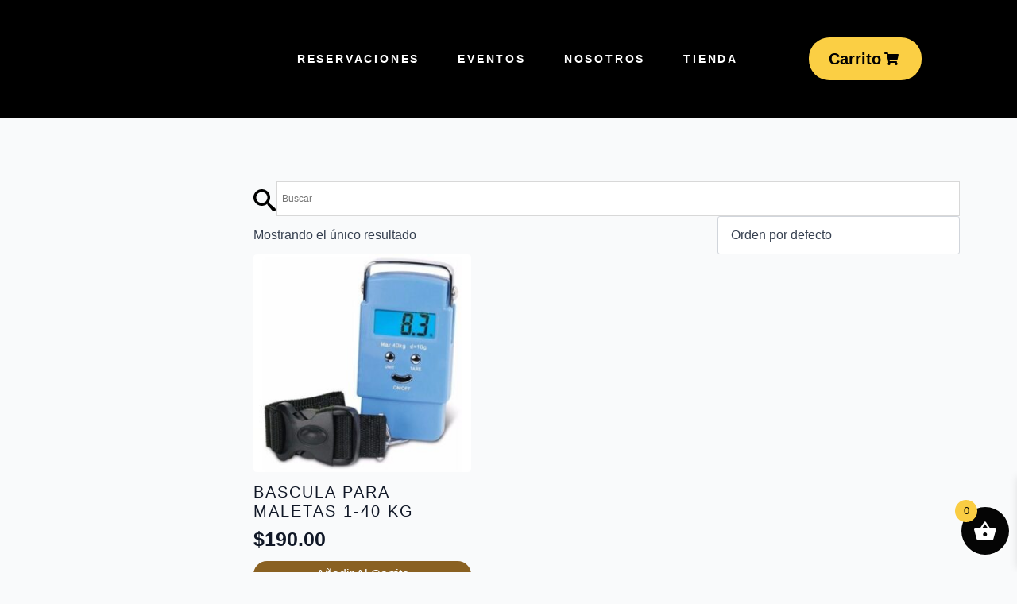

--- FILE ---
content_type: text/html; charset=UTF-8
request_url: https://laexpedicion.com.mx/product-category/ropa-bolsas-y-calzado/equipaje-y-bolsas/equipaje-y-accesorios-de-viaje/articulos-de-viaje/
body_size: 46258
content:
<!doctype html><html lang="es"><head><script data-no-optimize="1">var litespeed_docref=sessionStorage.getItem("litespeed_docref");litespeed_docref&&(Object.defineProperty(document,"referrer",{get:function(){return litespeed_docref}}),sessionStorage.removeItem("litespeed_docref"));</script> <meta charset="UTF-8"><meta name="viewport" content="width=device-width, initial-scale=1"><meta name='robots' content='index, follow, max-image-preview:large, max-snippet:-1, max-video-preview:-1' /> <script type="litespeed/javascript">window._wca=window._wca||[]</script> <title>Artículos de Viaje archivos - La Expedición Board Game</title><link rel="canonical" href="https://laexpedicion.com.mx/product-category/ropa-bolsas-y-calzado/equipaje-y-bolsas/equipaje-y-accesorios-de-viaje/articulos-de-viaje/" /><meta property="og:locale" content="es_MX" /><meta property="og:type" content="article" /><meta property="og:title" content="Artículos de Viaje archivos" /><meta property="og:url" content="https://laexpedicion.com.mx/product-category/ropa-bolsas-y-calzado/equipaje-y-bolsas/equipaje-y-accesorios-de-viaje/articulos-de-viaje/" /><meta property="og:site_name" content="La Expedición Board Game" /><meta name="twitter:card" content="summary_large_image" /> <script type="application/ld+json" class="yoast-schema-graph">{"@context":"https://schema.org","@graph":[{"@type":"CollectionPage","@id":"https://laexpedicion.com.mx/product-category/ropa-bolsas-y-calzado/equipaje-y-bolsas/equipaje-y-accesorios-de-viaje/articulos-de-viaje/","url":"https://laexpedicion.com.mx/product-category/ropa-bolsas-y-calzado/equipaje-y-bolsas/equipaje-y-accesorios-de-viaje/articulos-de-viaje/","name":"Artículos de Viaje archivos - La Expedición Board Game","isPartOf":{"@id":"https://laexpedicion.com.mx/#website"},"primaryImageOfPage":{"@id":"https://laexpedicion.com.mx/product-category/ropa-bolsas-y-calzado/equipaje-y-bolsas/equipaje-y-accesorios-de-viaje/articulos-de-viaje/#primaryimage"},"image":{"@id":"https://laexpedicion.com.mx/product-category/ropa-bolsas-y-calzado/equipaje-y-bolsas/equipaje-y-accesorios-de-viaje/articulos-de-viaje/#primaryimage"},"thumbnailUrl":"https://laexpedicion.com.mx/wp-content/uploads/2023/09/D_665037-MLM31905826907_082019-F.jpg","breadcrumb":{"@id":"https://laexpedicion.com.mx/product-category/ropa-bolsas-y-calzado/equipaje-y-bolsas/equipaje-y-accesorios-de-viaje/articulos-de-viaje/#breadcrumb"},"inLanguage":"es"},{"@type":"ImageObject","inLanguage":"es","@id":"https://laexpedicion.com.mx/product-category/ropa-bolsas-y-calzado/equipaje-y-bolsas/equipaje-y-accesorios-de-viaje/articulos-de-viaje/#primaryimage","url":"https://laexpedicion.com.mx/wp-content/uploads/2023/09/D_665037-MLM31905826907_082019-F.jpg","contentUrl":"https://laexpedicion.com.mx/wp-content/uploads/2023/09/D_665037-MLM31905826907_082019-F.jpg","width":502,"height":537},{"@type":"BreadcrumbList","@id":"https://laexpedicion.com.mx/product-category/ropa-bolsas-y-calzado/equipaje-y-bolsas/equipaje-y-accesorios-de-viaje/articulos-de-viaje/#breadcrumb","itemListElement":[{"@type":"ListItem","position":1,"name":"Inicio","item":"https://laexpedicion.com.mx/"},{"@type":"ListItem","position":2,"name":"Ropa, Bolsas y Calzado","item":"https://laexpedicion.com.mx/product-category/ropa-bolsas-y-calzado/"},{"@type":"ListItem","position":3,"name":"Equipaje y Bolsas","item":"https://laexpedicion.com.mx/product-category/ropa-bolsas-y-calzado/equipaje-y-bolsas/"},{"@type":"ListItem","position":4,"name":"Equipaje y Accesorios de Viaje","item":"https://laexpedicion.com.mx/product-category/ropa-bolsas-y-calzado/equipaje-y-bolsas/equipaje-y-accesorios-de-viaje/"},{"@type":"ListItem","position":5,"name":"Artículos de Viaje"}]},{"@type":"WebSite","@id":"https://laexpedicion.com.mx/#website","url":"https://laexpedicion.com.mx/","name":"La Expedición Board Game","description":"Board Game Restaurant Bar","publisher":{"@id":"https://laexpedicion.com.mx/#organization"},"potentialAction":[{"@type":"SearchAction","target":{"@type":"EntryPoint","urlTemplate":"https://laexpedicion.com.mx/?s={search_term_string}"},"query-input":{"@type":"PropertyValueSpecification","valueRequired":true,"valueName":"search_term_string"}}],"inLanguage":"es"},{"@type":"Organization","@id":"https://laexpedicion.com.mx/#organization","name":"La Expedición Board Game","url":"https://laexpedicion.com.mx/","logo":{"@type":"ImageObject","inLanguage":"es","@id":"https://laexpedicion.com.mx/#/schema/logo/image/","url":"https://laexpedicion.com.mx/wp-content/uploads/2023/11/Blanco-y-negro-minimalista-monograma-tipografico-logotipo-.png","contentUrl":"https://laexpedicion.com.mx/wp-content/uploads/2023/11/Blanco-y-negro-minimalista-monograma-tipografico-logotipo-.png","width":500,"height":500,"caption":"La Expedición Board Game"},"image":{"@id":"https://laexpedicion.com.mx/#/schema/logo/image/"},"sameAs":["https://www.facebook.com/laexpedicionbgc","https://www.instagram.com/laexpedicion.bgr/"]}]}</script> <link rel='dns-prefetch' href='//stats.wp.com' /><link rel='dns-prefetch' href='//www.googletagmanager.com' /><link rel="alternate" type="application/rss+xml" title="La Expedición Board Game &raquo; Artículos de Viaje Categoría Feed" href="https://laexpedicion.com.mx/product-category/ropa-bolsas-y-calzado/equipaje-y-bolsas/equipaje-y-accesorios-de-viaje/articulos-de-viaje/feed/" /><style id='wp-img-auto-sizes-contain-inline-css' type='text/css'>img:is([sizes=auto i],[sizes^="auto," i]){contain-intrinsic-size:3000px 1500px}
/*# sourceURL=wp-img-auto-sizes-contain-inline-css */</style><style id="litespeed-ccss">html{scroll-behavior:smooth}*,:after,:before{box-sizing:border-box}body{background-color:#fff;font-family:system-ui,-apple-system,"Segoe UI",Roboto,Helvetica,Arial,sans-serif,"Apple Color Emoji","Segoe UI Emoji"}html{line-height:1.4;-webkit-text-size-adjust:100%}h2,h4{line-height:1.2}body{margin:0}a{background-color:transparent}img{border-style:none}button,input,select{font-family:inherit;font-size:100%;line-height:1.15;margin:0}button,input{overflow:visible}button,select{text-transform:none}[type=button],[type=submit],button{-webkit-appearance:button}[type=button]::-moz-focus-inner,[type=submit]::-moz-focus-inner,button::-moz-focus-inner{border-style:none;padding:0}[type=button]:-moz-focusring,[type=submit]:-moz-focusring,button:-moz-focusring{outline:1px dotted ButtonText}[type=search]{-webkit-appearance:textfield;outline-offset:-2px}[type=search]::-webkit-search-decoration{-webkit-appearance:none}::-webkit-file-upload-button{-webkit-appearance:button;font:inherit}ul{box-sizing:border-box}:root{--wp--preset--font-size--normal:16px;--wp--preset--font-size--huge:42px}.screen-reader-text{border:0;clip:rect(1px,1px,1px,1px);-webkit-clip-path:inset(50%);clip-path:inset(50%);height:1px;margin:-1px;overflow:hidden;padding:0;position:absolute;width:1px;word-wrap:normal!important}body{--wp--preset--color--black:#000;--wp--preset--color--cyan-bluish-gray:#abb8c3;--wp--preset--color--white:#fff;--wp--preset--color--pale-pink:#f78da7;--wp--preset--color--vivid-red:#cf2e2e;--wp--preset--color--luminous-vivid-orange:#ff6900;--wp--preset--color--luminous-vivid-amber:#fcb900;--wp--preset--color--light-green-cyan:#7bdcb5;--wp--preset--color--vivid-green-cyan:#00d084;--wp--preset--color--pale-cyan-blue:#8ed1fc;--wp--preset--color--vivid-cyan-blue:#0693e3;--wp--preset--color--vivid-purple:#9b51e0;--wp--preset--gradient--vivid-cyan-blue-to-vivid-purple:linear-gradient(135deg,rgba(6,147,227,1) 0%,#9b51e0 100%);--wp--preset--gradient--light-green-cyan-to-vivid-green-cyan:linear-gradient(135deg,#7adcb4 0%,#00d082 100%);--wp--preset--gradient--luminous-vivid-amber-to-luminous-vivid-orange:linear-gradient(135deg,rgba(252,185,0,1) 0%,rgba(255,105,0,1) 100%);--wp--preset--gradient--luminous-vivid-orange-to-vivid-red:linear-gradient(135deg,rgba(255,105,0,1) 0%,#cf2e2e 100%);--wp--preset--gradient--very-light-gray-to-cyan-bluish-gray:linear-gradient(135deg,#eee 0%,#a9b8c3 100%);--wp--preset--gradient--cool-to-warm-spectrum:linear-gradient(135deg,#4aeadc 0%,#9778d1 20%,#cf2aba 40%,#ee2c82 60%,#fb6962 80%,#fef84c 100%);--wp--preset--gradient--blush-light-purple:linear-gradient(135deg,#ffceec 0%,#9896f0 100%);--wp--preset--gradient--blush-bordeaux:linear-gradient(135deg,#fecda5 0%,#fe2d2d 50%,#6b003e 100%);--wp--preset--gradient--luminous-dusk:linear-gradient(135deg,#ffcb70 0%,#c751c0 50%,#4158d0 100%);--wp--preset--gradient--pale-ocean:linear-gradient(135deg,#fff5cb 0%,#b6e3d4 50%,#33a7b5 100%);--wp--preset--gradient--electric-grass:linear-gradient(135deg,#caf880 0%,#71ce7e 100%);--wp--preset--gradient--midnight:linear-gradient(135deg,#020381 0%,#2874fc 100%);--wp--preset--font-size--small:13px;--wp--preset--font-size--medium:20px;--wp--preset--font-size--large:36px;--wp--preset--font-size--x-large:42px;--wp--preset--spacing--20:.44rem;--wp--preset--spacing--30:.67rem;--wp--preset--spacing--40:1rem;--wp--preset--spacing--50:1.5rem;--wp--preset--spacing--60:2.25rem;--wp--preset--spacing--70:3.38rem;--wp--preset--spacing--80:5.06rem;--wp--preset--shadow--natural:6px 6px 9px rgba(0,0,0,.2);--wp--preset--shadow--deep:12px 12px 50px rgba(0,0,0,.4);--wp--preset--shadow--sharp:6px 6px 0px rgba(0,0,0,.2);--wp--preset--shadow--outlined:6px 6px 0px -3px rgba(255,255,255,1),6px 6px rgba(0,0,0,1);--wp--preset--shadow--crisp:6px 6px 0px rgba(0,0,0,1)}.price{display:block;font-size:12px;color:#999;margin-top:2px}.aws-container .aws-search-form{position:relative;width:100%;float:none!important;display:-webkit-box!important;display:-moz-box!important;display:-ms-flexbox!important;display:-webkit-flex!important;display:flex!important;align-items:stretch;height:44px}.aws-container .aws-search-form *{-moz-box-sizing:border-box;-webkit-box-sizing:border-box;box-sizing:border-box;-moz-hyphens:manual;-webkit-hyphens:manual;hyphens:manual;border-radius:0!important}.aws-container .aws-search-form .aws-loader,.aws-container .aws-search-form .aws-loader:after{border-radius:50%!important;width:20px;height:20px}.aws-container .aws-search-form .aws-wrapper{flex-grow:1;position:relative;vertical-align:top;padding:0;width:100%;overflow:hidden}.aws-container .aws-search-form .aws-loader{position:absolute;display:none;right:10px;top:50%;z-index:999;margin:-10px 0 0;font-size:10px;text-indent:-9999em;border-top:3px solid #ededed;border-right:3px solid #ededed;border-bottom:3px solid #ededed;border-left:3px solid #555}.aws-container .aws-search-label{position:absolute!important;left:-10000px;top:auto;width:1px;height:1px;overflow:hidden;clip:rect(1px,1px,1px,1px)}.aws-container .aws-search-field{width:100%;max-width:100%;color:#313131;padding:6px;line-height:30px;display:block;font-size:12px;position:relative;z-index:2;-webkit-appearance:none;height:100%;margin:0!important;border:1px solid #d8d8d8;outline:0}.aws-container .aws-search-field::-ms-clear{display:none;width:0;height:0}.aws-container .aws-search-field::-ms-reveal{display:none;width:0;height:0}.aws-container .aws-search-field::-webkit-search-cancel-button,.aws-container .aws-search-field::-webkit-search-decoration,.aws-container .aws-search-field::-webkit-search-results-button,.aws-container .aws-search-field::-webkit-search-results-decoration{display:none}.aws-container .aws-search-form .aws-search-clear{display:none!important;position:absolute;top:0;right:0;z-index:2;color:#757575;height:100%;width:38px;padding:0 0 0 10px;text-align:left}.aws-container .aws-search-form .aws-search-clear span{position:relative;display:block;font-size:24px;line-height:24px;top:50%;margin-top:-12px}[class^=xoo-wsc-icon-],[class*=" xoo-wsc-icon-"]{font-family:'Woo-Side-Cart'!important;speak:never;font-style:normal;font-weight:400;font-variant:normal;text-transform:none;line-height:1;-webkit-font-smoothing:antialiased;-moz-osx-font-smoothing:grayscale}.xoo-wsc-icon-bag2:before{content:"\e910"}.xoo-wsc-icon-basket1:before{content:"\e904"}.xoo-wsc-icon-cross:before{content:"\e909"}.xoo-wsc-icon-spinner8:before{content:"\e981"}.xoo-wsc-markup *::-webkit-scrollbar{width:8px}.xoo-wsc-markup *::-webkit-scrollbar-track{border-radius:10px;background:#f0f0f0}.xoo-wsc-markup *::-webkit-scrollbar-thumb{border-radius:50px;background:#d1d1d1}.xoo-wsc-container{position:fixed;background-color:#fff;z-index:999999;display:flex;flex-direction:column;width:100%}.xoo-wsc-modal *{box-sizing:border-box}.xoo-wsc-markup a{text-decoration:none}.xoo-wsc-opac{position:fixed;top:0;left:0;right:0;bottom:0;background-color:#000;z-index:999996;opacity:0;height:0}.xoo-wsc-body{flex-grow:1;overflow:auto}span.xoo-wsc-loader{display:none;position:absolute;left:0;right:0;top:0;bottom:0;opacity:.5;background-color:#eee;opacity:.7;z-index:10}.xoo-wsc-loader-icon{display:none}.xoo-wsc-basket{margin:10px;z-index:9999997;position:fixed;align-items:center;justify-content:center;width:60px;height:60px}.xoo-wsc-items-count{border-radius:50%;position:absolute;font-size:13px;width:28px;height:28px;line-height:28px;text-align:center;overflow:hidden}.xoo-wsc-notice-container{z-index:2;position:absolute;top:0;left:0;right:0;display:none}ul.xoo-wsc-notices{margin:0;list-style-type:none;padding:0}.xoo-wscb-icon{font-size:37px}.xoo-wscb-count{position:absolute;z-index:1;background-color:transparent;font-size:15px;height:45px;line-height:45px;text-align:center;left:0;right:0}.xoo-wsc-header{padding:15px;color:#000}span.xoo-wsch-close{position:absolute}span.xoo-wsch-text{margin-left:8px}.xoo-wsch-top{align-items:center}.xoo-wsch-top .xoo-wsch-basket{display:table;position:relative}.xoo-wsch-top{display:flex;margin:0 auto}.xoo-wsc-ft-buttons-cont{display:grid;text-align:center;grid-column-gap:5px;grid-row-gap:5px}a.xoo-wsc-ft-btn,.xoo-wsc-container .xoo-wsc-btn{display:flex;align-items:center;justify-content:center;flex-wrap:wrap}a.xoo-wsc-ft-btn,.xoo-wsc-container .xoo-wsc-btn{text-decoration:none}.xoo-wsc-ft-buttons-cont a.xoo-wsc-ft-btn:only-child{grid-column:1/-1}.xoo-wsc-empty-cart{padding:30px;display:flex;flex-direction:column;align-items:center}.xoo-wsc-empty-cart>*{margin-bottom:20px}span.xoo-wsc-footer-txt{text-align:center;margin:-8px auto 10px;display:block;font-size:90%}.xoo-wsc-markup-notices{top:20%;right:-100%;left:auto;position:fixed;box-shadow:2px 2px 9px 3px #eee;z-index:999997;width:0;max-width:400px}.xoo-wsc-ft-buttons-cont a.xoo-wsc-ft-btn,.xoo-wsc-container .xoo-wsc-btn{background-color:#fff;color:#020202;border:2px solid #fff;padding:10px 20px}.xoo-wsc-footer{background-color:#050505;color:#fff;padding:10px 20px;box-shadow:0 -5px 10px #0000001a}.xoo-wsc-footer,.xoo-wsc-footer a{font-size:18px}.xoo-wsc-ft-buttons-cont{grid-template-columns:auto}.xoo-wsc-basket{bottom:12px;right:0;background-color:#050505;color:#fff;box-shadow:0 1px 4px 0;border-radius:50%;display:flex;width:60px;height:60px}.xoo-wsc-bki{font-size:30px}.xoo-wsc-items-count{top:-12px;left:-12px}.xoo-wsc-items-count{background-color:#facd43;color:#050505}.xoo-wsc-container{max-width:320px;right:-320px;top:0;bottom:0;bottom:0;font-family:}span.xoo-wsch-close{font-size:16px;right:10px}.xoo-wsch-top{justify-content:center}.xoo-wsch-text{font-size:20px}.xoo-wsc-header{color:#000;background-color:#fff;border-bottom:2px solid #eee}.xoo-wsc-body{background-color:#050505}.xoo-wsc-body,.xoo-wsc-body a{font-size:16px;color:#fff}.breakdance-woocommerce .price_slider_amount input[type=text],.breakdance-woocommerce select{background-color:var(--bde-woo-forms__inputs-background-color);color:var(--bde-woo-forms__inputs-text-color);border-style:solid;border-radius:var(--bde-woo-forms__inputs-border-radius);border-top:var(--bde-form-input-border-top);border-right:var(--bde-form-input-border-right);border-bottom:var(--bde-form-input-border-bottom);border-left:var(--bde-form-input-border-left);box-shadow:var(--bde-woo-forms__inputs-shadow);font-size:var(--bde-woo-typography__size-standard);font-family:var(--bde-woo-typography__size-standard-font-family);padding-top:var(--bde-form-input-padding-top);padding-right:var(--bde-form-input-padding-right);padding-bottom:var(--bde-form-input-padding-bottom);padding-left:var(--bde-form-input-padding-left);outline:none;width:100%;height:auto;line-height:var(--bde-woo-base-paragraph-line-height)}.breakdance-woocommerce .price_slider_amount input[type=text]::-moz-placeholder,.breakdance-woocommerce select::-moz-placeholder{color:var(--bde-woo-forms__inputs-placeholder-color)}.breakdance-woocommerce label{display:block;color:var(--bde-woo-forms__labels-color);font-size:var(--bde-woo-typography__size-standard);font-family:var(--bde-woo-typography__size-standard-font-family);font-weight:var(--bde-woo-typography-font-weight-medium);line-height:1}.breakdance-woocommerce select{-moz-appearance:none;-webkit-appearance:none;appearance:none;padding-right:32px;height:auto}.breakdance-woocommerce .widget_price_filter .price_label,.breakdance-woocommerce .woocommerce-result-count{color:var(--bde-woo-base-text-color);font-size:var(--bde-woo-typography__size-standard);font-family:var(--bde-woo-typography__size-standard-font-family);line-height:var(--bde-woo-base-paragraph-line-height);font-weight:var(--bde-woo-typography-font-weight-normal);display:inline;font-style:normal;margin:0}.breakdance-woocommerce .widget_price_filter .price_label .from,.breakdance-woocommerce .widget_price_filter .price_label .to,.breakdance-woocommerce .woocommerce-Price-amount,.breakdance-woocommerce .woocommerce-Price-amount bdi{font-weight:var(--bde-woo-typography-font-weight-heavy);color:var(--bde-woo-base-headings-color);display:inline;text-decoration:none;line-height:var(--bde-woo-base-heading-line-height)}.breakdance-woocommerce .woocommerce-Price-currencySymbol{display:inline;line-height:var(--bde-woo-base-heading-line-height)}.breakdance-woocommerce .product .price,.breakdance-woocommerce .product .woocommerce-Price-amount bdi,.breakdance-woocommerce .product .price .woocommerce-Price-amount bdi{color:var(--bde-woo-base-headings-color);font-weight:var(--bde-woo-typography-font-weight-heavy);line-height:var(--bde-woo-base-heading-line-height);font-size:var(--bde-woo-typography__size-large);font-family:var(--bde-woo-typography__size-large-font-family);display:inline;width:100%}.breakdance-woocommerce .product .woocommerce-Price-currencySymbol{visibility:inherit}.breakdance-woocommerce h2.widgettitle,.breakdance-woocommerce h2.woocommerce-loop-product__title{color:var(--bde-woo-base-headings-color);font-weight:var(--bde-woo-typography-font-weight-normal);font-size:var(--bde-woo-typography__size-large);font-family:var(--bde-woo-typography__size-large-font-family);line-height:var(--bde-woo-base-heading-line-height);text-align:left;margin:0;padding:0}.breakdance-woocommerce .widget_price_filter .button,.breakdance-woocommerce a.button.add_to_cart_button,.breakdance-woocommerce a.product_type_simple{background:var(--bde-button-secondary-background-color);color:var(--bde-button-secondary-text-color);border-color:var(--bde-button-secondary-border-color);border-radius:var(--bde-button-border-radius);border-width:var(--bde-button-border-width);font-size:var(--bde-button-font-size);line-height:var(--bde-button-line-height);font-weight:var(--bde-button-font-weight);display:inline-flex;border-style:solid;text-transform:capitalize;padding:var(--bde-button-padding-base);text-decoration:none;text-align:center;justify-content:center;align-items:center;width:-moz-max-content;width:max-content;border-style:solid;gap:var(--bde-woo-base-small-gaps)}.breakdance-woocommerce .woocommerce-notices-wrapper{width:100%}.breakdance-woocommerce .woocommerce-notices-wrapper:empty{display:none}.breakdance-woocommerce .woocommerce-widget-layered-nav ul{list-style:none;padding:0;margin:0;display:flex;flex-direction:column;line-height:var(--bde-woo-base-paragraph-line-height)}.breakdance-woocommerce .woocommerce-LoopProduct-link img{display:block;width:100%;border-radius:var(--bde-woo-product-images__border-radius);border-color:var(--bde-woo-product-images__border-color);border-style:solid;border-width:var(--bde-woo-product-images__border-width)}.breakdance-woocommerce a.woocommerce-LoopProduct-link{text-decoration:none;position:relative}.breakdance-woocommerce div.clear{display:none}.breakdance-woocommerce .woocommerce-notices-wrapper{margin-top:0;margin-bottom:var(--bde-woo-base-big-gaps)}.breakdance-woocommerce .woocommerce-notices-wrapper{display:flex;flex-direction:column;gap:var(--bde-woo-base-big-gaps)}@media (max-width:767px){.breakdance-woocommerce .woocommerce-cart-form__contents td.product-thumbnail{width:100%;grid-area:span 3}}.bde-mini-cart-offcanvas .bde-mini-cart-item-thumbnail{grid-area:span 2}.breakdance-woocommerce a.product_type_simple{width:100%}.bde-wooshoppage{display:flex;width:100%;flex-direction:row;flex-wrap:wrap;align-items:center;gap:var(--bde-woo-base-large-gaps)}.breakdance-woocommerce ul.products .product,.breakdance-woocommerce a.woocommerce-LoopProduct-link{position:relative;display:flex;flex-direction:column}.breakdance-woocommerce ul.products{display:grid;grid-template-columns:repeat(var(--bde-woo-products-list-products-per-row),minmax(0,1fr));gap:var(--bde-woo-products-list-gap);list-style-type:none;width:100%;margin:0;padding:0}.breakdance-woocommerce ul.products:before,.breakdance-woocommerce ul.products:after{display:none}.breakdance-woocommerce ul.products li.product .bde-woo-product-image{width:100%;margin-bottom:var(--bde-woo-base-medium-gaps)}.breakdance-woocommerce ul.products li.product .woocommerce-loop-product__title{margin-bottom:var(--bde-woo-base-standard-gaps)}.breakdance-woocommerce ul.products li.product{position:relative;flex-shrink:0;margin:0}.breakdance-woocommerce .woocommerce-result-count{flex-grow:10;width:-moz-max-content;width:max-content}.breakdance-woocommerce .woocommerce-ordering{width:-moz-max-content;width:max-content;flex-grow:1}.breakdance-woocommerce ul.products li.product a{width:100%}.breakdance-woocommerce ul.products li.product .price{display:flex;align-items:center;flex-direction:row;flex-wrap:wrap;margin:0}.breakdance-woocommerce ul.products li.product .price .woocommerce-Price-amount{display:inline}.breakdance-woocommerce ul.products li.product .price{margin-bottom:var(--bde-woo-base-medium-gaps)}.bde-woo-product-image{position:relative}.breakdance-woocommerce ul.products h2.woocommerce-loop-product__title{font-weight:var(--bde-woo-typography-font-weight-normal);font-size:var(--bde-woo-typography__size-medium);font-family:var(--bde-woo-typography__size-medium-font-family)}.breakdance-woocommerce ul.products .add_to_cart_button{padding-left:10px;padding-right:10px}.breakdance-woocommerce ul.products .button{position:relative}.breakdance-woocommerce ul.products .button:before{content:"";width:40px;height:40px;position:absolute;left:50%;top:50%;transform:translate(-50%,-50%);mask-image:url("data:image/svg+xml,%3Csvg version='1.1' id='L9' xmlns='http://www.w3.org/2000/svg' xmlns:xlink='http://www.w3.org/1999/xlink' x='0px' y='0px' viewBox='0 0 100 100' enable-background='new 0 0 0 0' xml:space='preserve'%3E%3Cpath fill='currentColor' d='M73,50c0-12.7-10.3-23-23-23S27,37.3,27,50 M30.9,50c0-10.5,8.5-19.1,19.1-19.1S69.1,39.5,69.1,50'%3E%3CanimateTransform attributeName='transform' attributeType='XML' type='rotate' dur='1s' from='0 50 50' to='360 50 50' repeatCount='indefinite' /%3E%3C/path%3E%3C/svg%3E");background-color:currentColor;mask-position:0 0;mask-size:100% 100%;-webkit-mask-repeat:no-repeat;mask-repeat:no-repeat;-webkit-mask-image:url("data:image/svg+xml,%3Csvg version='1.1' id='L9' xmlns='http://www.w3.org/2000/svg' xmlns:xlink='http://www.w3.org/1999/xlink' x='0px' y='0px' viewBox='0 0 100 100' enable-background='new 0 0 0 0' xml:space='preserve'%3E%3Cpath fill='currentColor' d='M73,50c0-12.7-10.3-23-23-23S27,37.3,27,50 M30.9,50c0-10.5,8.5-19.1,19.1-19.1S69.1,39.5,69.1,50'%3E%3CanimateTransform attributeName='transform' attributeType='XML' type='rotate' dur='1s' from='0 50 50' to='360 50 50' repeatCount='indefinite' /%3E%3C/path%3E%3C/svg%3E");-webkit-mask-position:0 0;-webkit-mask-size:100% 100%;opacity:0}.bde-woo-product-footer{display:flex;margin-top:auto;gap:var(--bde-woo-base-medium-gaps)}.bde-woo-shop-filters{width:100%}.breakdance-woocommerce .wc-layered-nav-term a{position:relative;display:flex;flex-direction:row;align-items:center;width:100%;text-decoration:none;font-size:var(--bde-woo-typography__size-standard);font-family:var(--bde-woo-typography__size-standard-font-family);padding:4px 6px 5px;border-radius:var(--bde-button-border-radius);gap:var(--bde-woo-base-small-gaps);color:var(--bde-woo-widgets__chip-text-color);background-color:var(--bde-woo-widgets__chip-background-color);font-weight:var(--bde-woo-typography-font-weight-medium);line-height:var(--bde-woo-base-heading-line-height)}.breakdance-woocommerce .wc-layered-nav-term span{color:var(--bde-woo-widgets__chip-text-color)}.breakdance-woocommerce .wc-layered-nav-term{display:flex;flex-direction:row;align-items:center;width:100%;position:relative}.breakdance-woocommerce .wc-layered-nav-term a{display:flex;width:100%;text-decoration:none}.breakdance-woocommerce .widget_price_filter .price_slider_amount{display:flex;flex-direction:row;align-items:stretch;gap:var(--bde-woo-base-medium-gaps);line-height:var(--bde-woo-base-heading-line-height);color:var(--bde-woo-base-headings-color)}.breakdance-woocommerce .widget_price_filter .price_label{align-self:center}.breakdance-woocommerce .widget_price_filter .price_slider{background-color:var(--indigo-50);position:relative;height:4px;border-radius:2px;margin:calc(var(--bde-woo-base-big-gaps) + var(--bde-woo-base-medium-gaps)) 8px}.breakdance-woocommerce .woocommerce-widget-layered-nav ul{gap:var(--bde-woo-base-small-gaps)}.breakdance-woocommerce .woocommerce-widget-layered-nav ul li .count{line-height:var(--bde-woo-base-heading-line-height);position:absolute;top:50%;transform:translateY(-50%);right:8px}.breakdance-woocommerce .widget{margin-bottom:0}.breakdance-woocommerce .widget:not(:last-child){margin-bottom:var(--bde-woo-base-large-gaps)}.breakdance-woocommerce h2.widgettitle{display:block;margin-bottom:var(--bde-woo-base-medium-gaps)}.breakdance-woocommerce select:-internal-list-box option:checked{background-color:var(--bde-woo-widgets__tag-background-color)}.breakdance-menu{--menu-background:#fff;--menu-max-height:calc(100vh - var(--mobile-buffer-y));--menu-alignment:flex-start;--menu-duration:var(--bde-transition-duration,.3s);--menu-base-font-size:.875em;--mobile-offset-y:calc(100% + 15px);--mobile-offset-x:0;--mobile-offcanvas-width:400px;--mobile-topbar-padding:15px;--mobile-topbar-logo-width:110px;--mobile-topbar-logo-order:-1;--mobile-topbar-close-button-size:20px;--mobile-topbar-close-button-color:var(--bde-headings-color);--mobile-topbar-close-button-color-hover:var(--mobile-topbar-close-button-color);--mobile-topbar-close-button-bar-height:2px;--toggle-background-color:transparent;--toggle-background-color-hover:var(--toggle-background-color);--toggle-active-background-color:var(--toggle-background-color);--toggle-padding:0px;--toggle-radius:0px;--toggle-layer-width:32px;--toggle-layer-height:4px;--toggle-layer-spacing:6px;--toggle-layer-color:var(--bde-headings-color);--toggle-layer-color-hover:var(--toggle-layer-color);--toggle-layer-color-active:var(--toggle-layer-color);--toggle-layer-border-radius:0px;--links-gap:0px;--link-padding-top:20px;--link-padding-bottom:20px;--link-padding-left:20px;--link-padding-right:20px;--link-color:var(--bde-headings-color);--link-color-hover:var(--link-color);--link-background-color:transparent;--link-background-color-hover:var(--link-background-color);--link-alignment:space-between;--link-effect-thickness:3px;--link-effect-color:var(--link-color);--link-effect-color-hover:var(--link-effect-color);--link-effect-radius:0px;--link-color-active:var(--link-color);--link-background-color-active:var(--link-background-color);--link-arrow-display:block;--link-arrow-color:var(--link-color);--link-arrow-color-hover:var(--link-color-hover);--link-arrow-size:10px;--link-arrow-gap:8px;--link-arrow-offset-y:0px;--link-arrow-close-rotation:0deg;--link-arrow-open-rotation:-180deg;--link-arrow-rotation:var(--link-arrow-close-rotation);--link-border:1px solid var(--link-border-color);--link-border-color:#eee;--dropdown-animation-duration:var(--menu-duration);--dropdown-caret-display:block;--dropdown-caret-radius:3px;--dropdown-caret-size:12px;--dropdown-background-color:#fff;--dropdown-custom-offset-y:20px;--dropdown-edge-offset:20px;--dropdown-border-radius:8px;--dropdown-custom-width:500px;--dropdown-section-padding:30px;--dropdown-section-gap:var(--gap-lg);--dropdown-links-gap:var(--gap-sm);--dropdown-link-color:var(--bde-headings-color);--dropdown-link-icon-display:block;--dropdown-link-icon-size:16px;--dropdown-link-icon-spacing:10px;--dropdown-link-icon-alignment:center;--dropdown-link-description-display:block;--dropdown-link-description-spacing:0px;--dropdown-link-icon-x:0px;--dropdown-link-icon-y:0px;--dropdown-link-img-opacity:1;--dropdown-link-img-opacity-hover:1;--dropdown-columns-stack:row;--dropdown-columns-gap:var(--gap-xl);--dropdown-column-title-spacing:0px;--dropdown-sections-stack:column;--dropdown-section-light-background:#fff;--dropdown-section-dark-background:#f6f9fc;--gap-xl:60px;--gap-lg:30px;--gap-sm:15px;--gap-xs:10px;--gap-none:0;--arrow-icon:url("data:image/svg+xml,%3Csvg xmlns='http://www.w3.org/2000/svg' viewBox='0 0 448 512'%3E%3Cpath d='M441.9 167.3l-19.8-19.8c-4.7-4.7-12.3-4.7-17 0L224 328.2 42.9 147.5c-4.7-4.7-12.3-4.7-17 0L6.1 167.3c-4.7 4.7-4.7 12.3 0 17l209.4 209.4c4.7 4.7 12.3 4.7 17 0l209.4-209.4c4.7-4.7 4.7-12.3 0-17z'%3E%3C/path%3E%3C/svg%3E");--mobile-link-padding-top:20px;--mobile-link-padding-bottom:20px;--mobile-link-padding-left:20px;--mobile-link-padding-right:20px;--mobile-link-level-2-padding-top:12px;--mobile-link-level-2-padding-bottom:12px;--mobile-link-level-2-padding-left:25px;--mobile-link-level-2-padding-right:20px;--mobile-link-level-3-padding-top:12px;--mobile-link-level-3-padding-bottom:12px;--mobile-link-level-3-padding-left:30px;--mobile-link-level-3-padding-right:30px}.breakdance-menu{position:relative;-webkit-font-smoothing:antialiased;text-align:left;height:var(--menu-height)}:root .breakdance-menu{display:flex}.breakdance-menu-list{display:flex;align-items:center;justify-content:var(--menu-alignment);gap:var(--links-gap);list-style-type:none;margin:0;padding:0}.breakdance-menu-item{position:relative}.breakdance-menu .breakdance-menu-link{position:relative;z-index:1;display:flex;flex-direction:row;align-items:center;justify-content:var(--link-alignment);flex:1;font-size:var(--menu-base-font-size);font-family:inherit;font-weight:500;line-height:1;text-decoration:none;color:var(--link-color);padding:var(--link-padding-top) var(--link-padding-right) var(--link-padding-bottom) var(--link-padding-left);margin:0;border:none;background-color:var(--link-background-color);white-space:nowrap}.breakdance-menu-topbar{display:none;justify-content:space-between;padding:var(--mobile-topbar-padding)}.breakdance-menu-topbar-logo{display:flex;max-width:100%;width:var(--mobile-topbar-logo-width);height:auto;order:var(--mobile-topbar-logo-order)}.breakdance-menu-close-button{position:relative;font-size:var(--mobile-topbar-close-button-size);width:1em;height:1em;text-indent:-9999px;background:0 0;border:none;margin:0;padding:0;transform:rotate(45deg);flex-shrink:0}.breakdance-menu-close-button:after,.breakdance-menu-close-button:before{content:"";position:absolute;background-color:var(--mobile-topbar-close-button-color)}.breakdance-menu-close-button:after{top:0;left:50%;width:var(--mobile-topbar-close-button-bar-height);height:100%;transform:translate(-50%)}.breakdance-menu-close-button:before{top:50%;left:0;width:100%;height:var(--mobile-topbar-close-button-bar-height);transform:translateY(-50%)}.breakdance-menu-toggle--collapse .breakdance-menu-toggle-lines{top:auto;bottom:0}.breakdance-menu-toggle--collapse .breakdance-menu-toggle-lines:after{top:calc((var(--toggle-layer-spacing)*2 + var(--toggle-layer-height)*2)*-1)}.breakdance-menu-toggle{display:none;align-items:center;border:none;color:var(--toggle-layer-color);background-color:var(--toggle-background-color);backface-visibility:hidden;padding:var(--toggle-padding);border-radius:var(--toggle-radius);min-height:var(--toggle-layer-width);box-sizing:content-box}.breakdance-menu-toggle-icon{width:var(--toggle-layer-width);height:calc(var(--toggle-layer-height)*3 + var(--toggle-layer-spacing)*2);display:inline-block;position:relative}.breakdance-menu-toggle-lines{top:50%;display:block;margin-top:calc(var(--toggle-layer-height)/-2)}.breakdance-menu-toggle-lines,.breakdance-menu-toggle-lines:before,.breakdance-menu-toggle-lines:after{content:"";position:absolute;display:block;width:var(--toggle-layer-width);height:var(--toggle-layer-height);background-color:currentColor;border-radius:var(--toggle-layer-border-radius)}.breakdance-menu-toggle-lines:before{top:calc((var(--toggle-layer-spacing) + var(--toggle-layer-height))*-1)}.breakdance-menu-toggle-lines:after{bottom:calc((var(--toggle-layer-spacing) + var(--toggle-layer-height))*-1)}.breakdance .bde-globalblock{max-width:100%;width:100%}.breakdance .bde-section{position:relative;width:100%;background-position:center center;background-size:cover}.breakdance .bde-section .section-container{max-width:var(--bde-section-width);background-size:cover;position:relative;display:flex;flex-direction:column;align-items:flex-start;text-align:left;margin:0 auto;padding:var(--bde-section-vertical-padding) var(--bde-section-horizontal-padding)}.breakdance .bde-columns{max-width:100%;width:100%;display:flex;flex-direction:row;flex-wrap:nowrap;gap:var(--bde-column-gap)}.breakdance .bde-column{display:flex;flex-direction:column;justify-content:flex-start;text-align:left;align-items:flex-start;width:calc(var(--column-width) - var(--bde-column-gap)*((var(--columnCount) - 1)/var(--columnCount)));position:relative;background-size:cover}.breakdance .bde-icon{display:flex}.breakdance .bde-shortcode{max-width:100%;width:100%}.breakdance .bde-wooshoppage{width:100%}.breakdance .bde-header-builder{position:relative;width:100%;background-color:var(--bde-background-color);--bde-header-width:var(--bde-section-width);--bde-header-sticky-duration:var(--bde-transition-duration)}.breakdance .bde-header-builder .bde-header-builder__container{gap:20px;display:flex;align-items:center;justify-content:space-between;margin:0 auto;max-width:var(--bde-header-width);padding:var(--bde-section-horizontal-padding) var(--bde-section-horizontal-padding)}.breakdance .bde-container-link{display:flex;flex-direction:column;align-items:flex-start;text-align:left;max-width:100%;text-decoration:none;position:relative;background-size:cover}.breakdance .bde-image{max-width:100%}.breakdance-image{position:relative;display:flex;flex-direction:column;max-width:100%;margin:0;border:none}.breakdance-image-clip{overflow:hidden}.breakdance-image-object{display:block;max-width:100%;height:auto}.breakdance-image-link{display:block}.breakdance .bde-div{display:flex;flex-direction:column;align-items:flex-start;text-align:left;max-width:100%;position:relative;background-size:cover}.breakdance .bde-button{max-width:100%}.breakdance .bde-section{position:relative;width:100%;background-position:center center;background-size:cover}.breakdance .bde-section .section-container{max-width:var(--bde-section-width);background-size:cover;position:relative;display:flex;flex-direction:column;align-items:flex-start;text-align:left;margin:0 auto;padding:var(--bde-section-vertical-padding) var(--bde-section-horizontal-padding)}.breakdance .bde-columns{max-width:100%;width:100%;display:flex;flex-direction:row;flex-wrap:nowrap;gap:var(--bde-column-gap)}.breakdance .bde-column{display:flex;flex-direction:column;justify-content:flex-start;text-align:left;align-items:flex-start;width:calc(var(--column-width) - var(--bde-column-gap)*((var(--columnCount) - 1)/var(--columnCount)));position:relative;background-size:cover}.breakdance .bde-image{max-width:100%}.breakdance-image{position:relative;display:flex;flex-direction:column;max-width:100%;margin:0;border:none}.breakdance-image-clip{overflow:hidden}.breakdance-image-object{display:block;max-width:100%;height:auto}.breakdance-image-link{display:block}.breakdance .bde-social-icons{max-width:100%;width:max-content;display:flex;flex-direction:row;justify-content:flex-start;align-items:flex-start;flex-wrap:wrap;gap:12px}.breakdance .bde-social-icons .bde-social-icons__icon-wrapper{display:flex;justify-content:center;align-items:center;background-color:var(--bde-brand-primary-color);border-radius:100%;padding:30px}.breakdance .bde-social-icons .bde-social-icons__icon-wrapper svg{fill:#fff;width:20px;height:20px}.breakdance .bde-social-icons .bde-social-icons__icon-facebook{background-color:#4267b2}.breakdance .bde-social-icons .bde-social-icons__icon-instagram{background-color:#e1306c}.breakdance .bde-heading{max-width:100%;margin:0}.breakdance .bde-text-link{display:flex}.breakdance .bde-text-link>*{margin:0;color:currentColor}.breakdance .bde-icon{display:flex}.breakdance .bde-button{max-width:100%}.breakdance .bde-div{display:flex;flex-direction:column;align-items:flex-start;text-align:left;max-width:100%;position:relative;background-size:cover}.breakdance .bde-text{max-width:100%;margin:0;color:var(--bde-text-color,var(--bde-body-text-color))}.breakdance .bde-section{position:relative;width:100%;background-position:center center;background-size:cover}.breakdance .bde-section .section-container{max-width:var(--bde-section-width);background-size:cover;position:relative;display:flex;flex-direction:column;align-items:flex-start;text-align:left;margin:0 auto;padding:var(--bde-section-vertical-padding) var(--bde-section-horizontal-padding)}.breakdance .bde-columns{max-width:100%;width:100%;display:flex;flex-direction:row;flex-wrap:nowrap;gap:var(--bde-column-gap)}.breakdance .bde-column{display:flex;flex-direction:column;justify-content:flex-start;text-align:left;align-items:flex-start;width:calc(var(--column-width) - var(--bde-column-gap)*((var(--columnCount) - 1)/var(--columnCount)));position:relative;background-size:cover}.breakdance .bde-image{max-width:100%}.breakdance-image{position:relative;display:flex;flex-direction:column;max-width:100%;margin:0;border:none}.breakdance-image-clip{overflow:hidden}.breakdance-image-object{display:block;max-width:100%;height:auto}.breakdance-image-link{display:block}.breakdance .bde-social-icons{max-width:100%;width:max-content;display:flex;flex-direction:row;justify-content:flex-start;align-items:flex-start;flex-wrap:wrap;gap:12px}.breakdance .bde-social-icons .bde-social-icons__icon-wrapper{display:flex;justify-content:center;align-items:center;background-color:var(--bde-brand-primary-color);border-radius:100%;padding:30px}.breakdance .bde-social-icons .bde-social-icons__icon-wrapper svg{fill:#fff;width:20px;height:20px}.breakdance .bde-social-icons .bde-social-icons__icon-facebook{background-color:#4267b2}.breakdance .bde-social-icons .bde-social-icons__icon-instagram{background-color:#e1306c}.breakdance .bde-heading{max-width:100%;margin:0}.breakdance .bde-text-link{display:flex}.breakdance .bde-text-link>*{margin:0;color:currentColor}.breakdance .bde-icon{display:flex}.breakdance .bde-button{max-width:100%}.breakdance .bde-div{display:flex;flex-direction:column;align-items:flex-start;text-align:left;max-width:100%;position:relative;background-size:cover}.breakdance .bde-text{max-width:100%;margin:0;color:var(--bde-text-color,var(--bde-body-text-color))}:root{--white:#fff;--grey-50:#f9fafb;--grey-100:#f3f4f6;--grey-200:#e5e7eb;--grey-300:#d1d5db;--grey-400:#9ca3af;--grey-450:#787e8b;--grey-500:#6b7280;--grey-600:#4b5563;--grey-700:#374151;--grey-800:#1f2937;--grey-900:#111827;--blue-500:#3b82f6;--blue-600:#2563eb;--pink-600:#db2777;--emerald-100:#d1fae5;--emerald-700:#047857;--sky-100:#e0f2fe;--sky-500:#0ea5e9;--red-50:#fef2f2;--red-500:#ef4444;--red-700:#b91c1c;--indigo-50:#eef2ff;--indigo-600:#4f46e5;--indigo-700:#4338ca;--yellow-500:#fbbf24;--bde-brand-primary-color:var(--blue-500);--bde-brand-primary-color-hover:var(--blue-600);--bde-body-font-family:"Montserrat",sans-serif;--bde-heading-font-family:"Alatsi",sans-serif;--bde-base-font-size:16px;--bde-body-font-size:var(--bde-base-font-size);--bde-font-size-ratio:1.25;--bde-h6-font-size:var(--bde-base-font-size);--bde-h5-font-size:calc(var(--bde-h6-font-size)*var(--bde-font-size-ratio));--bde-h4-font-size:20px;--bde-h3-font-size:36px;--bde-h2-font-size:48px;--bde-h1-font-size:64px;--bde-body-text-color:var(--grey-700);--bde-headings-color:var(--grey-900);--bde-background-color:var(--grey-50);--bde-palette-color-3:#fff;--bde-palette-color-6:#f3eff5;--bde-palette-color-9:#e1d8e8;--bde-palette-color-10:#c3b4cf;--bde-palette-color-4:#93859e;--bde-palette-color-1:#705c80;--bde-palette-color-7:#43364e;--bde-palette-color-2:#000;--bde-palette-color-5:#8a6122;--bde-palette-color-8:#fbcf44;--bde-palette-gris-subtitulo-11:#484848;--bde-column-gap:32px;--bde-section-width:1120px;--bde-section-vertical-padding:100px;--bde-section-horizontal-padding:20px;--bde-button-primary-border-color:transparent;--bde-button-primary-border-color-hover:transparent;--bde-button-primary-text-color:#fff;--bde-button-primary-text-color-hover:#fff;--bde-button-secondary-text-color-hover:#fff;--bde-button-secondary-background-color:transparent;--bde-button-custom-border-color:var(--grey-900);--bde-button-custom-border-color-hover:var(--grey-700);--bde-button-custom-text-color:var(--white);--bde-button-custom-text-color-hover:var(--white);--bde-button-custom-background-color:var(--grey-900);--bde-button-custom-background-color-hover:var(--grey-700);--bde-button-font-weight:500;--bde-button-border-radius:3px;--bde-button-border-width:1px;--bde-button-padding-base:14px 24px;--bde-button-padding-sm:8px 16px;--bde-button-padding-lg:28px 54px;--bde-button-line-height:1;--bde-form-gap:16px;--bde-form-after-label:8px;--bde-form-after-sublabel:8px;--bde-form-input-border-radius:3px;--bde-form-input-background-color:var(--white);--bde-form-input-padding-top:12px;--bde-form-input-padding-right:16px;--bde-form-input-padding-bottom:12px;--bde-form-input-padding-left:16px;--bde-form-input-placeholder-color:var(--grey-450);--bde-form-input-border-width:1px;--bde-form-input-border-color:var(--grey-300);--bde-form-label-font-weight:500;--bde-form-label-required-color:var(--red-700);--bde-form-label-required-nudge-x:0;--bde-form-label-required-nudge-y:0;--bde-form-label-required-size:inherit;--bde-form-text-color:var(--grey-700);--bde-form-input-focused-background-color:var(--white);--bde-form-input-input-shadow:none;--bde-form-checkbox-size:1em;--bde-woo-products-list-gap:var(--bde-woo-base-large-gaps);--bde-woo-base-paragraph-line-height:1.4;--bde-woo-base-heading-line-height:1.2;--bde-woo-base-border-color:var(--grey-300);--bde-woo-base-text-on-primary-color:var(--white);--bde-woo-base-space:8px;--bde-woo-base-ratio:1.618;--bde-woo-typography-font-weight-normal:400;--bde-woo-typography-font-weight-medium:500;--bde-woo-typography-font-weight-heavy:600;--bde-woo-buttons-and-links-line-height:1;--bde-woo-buttons-and-links__disabled-button-color:var(--grey-300);--bde-woo-buttons-and-links__disabled-button-text-color:var(--white);--bde-woo-buttons-and-links__nav-link-background-active:var(--grey-50);--bde-woo-buttons-and-links__nav-border-radius:4px;--bde-woo-forms__inputs-select2-selected-item:var(--grey-300);--bde-woo-forms__wrappers-small:360px;--error-svg-icon:url('data:image/svg+xml;utf8,<svg xmlns="http://www.w3.org/2000/svg" width="24" height="24" viewBox="0 0 24 24"><path d="M12 0c-6.627 0-12 5.373-12 12s5.373 12 12 12 12-5.373 12-12-5.373-12-12-12zm5.5 16.084l-1.403 1.416-4.09-4.096-4.102 4.096-1.405-1.405 4.093-4.092-4.093-4.098 1.405-1.405 4.088 4.089 4.091-4.089 1.416 1.403-4.092 4.087 4.092 4.094z"/></svg>');--success-svg-icon:url('data:image/svg+xml;utf8,<svg xmlns="http://www.w3.org/2000/svg" width="24" height="24" viewBox="0 0 24 24"><path d="M12 0c-6.627 0-12 5.373-12 12s5.373 12 12 12 12-5.373 12-12-5.373-12-12-12zm-1 17l-5-5.299 1.399-1.43 3.574 3.736 6.572-7.007 1.455 1.403-8 8.597z"/></svg>');--info-svg-icon:url('data:image/svg+xml;utf8,<svg xmlns="http://www.w3.org/2000/svg" width="24" height="24" viewBox="0 0 24 24"><path d="M12 0c-6.627 0-12 5.373-12 12s5.373 12 12 12 12-5.373 12-12-5.373-12-12-12zm1 18h-2v-6h-2v-2h4v8zm-1-9.75c-.69 0-1.25-.56-1.25-1.25s.56-1.25 1.25-1.25 1.25.56 1.25 1.25-.56 1.25-1.25 1.25z"/></svg>');--chevron-svg-icon:url('data:image/svg+xml;utf8,<svg xmlns="http://www.w3.org/2000/svg" width="24" height="24" viewBox="0 0 24 24"><path d="M0 7.33l2.829-2.83 9.175 9.339 9.167-9.339 2.829 2.83-11.996 12.17z"/></svg>');--checkbox-svg-icon:url('data:image/svg+xml;utf8,<svg xmlns="http://www.w3.org/2000/svg" width="24" height="24" viewBox="0 0 24 24"><path d="M9 21.035l-9-8.638 2.791-2.87 6.156 5.874 12.21-12.436 2.843 2.817z"/></svg>');--radiobutton-svg-icon:url('data:image/svg+xml;utf8,<svg xmlns="http://www.w3.org/2000/svg" width="24" height="24" viewBox="0 0 24 24"><circle cx="12" cy="12" r="12"/></svg>');--show-password-svg-icon:url('data:image/svg+xml;utf8,<svg xmlns="http://www.w3.org/2000/svg" width="24" height="24" viewBox="0 0 24 24"><path d="M12.015 7c4.751 0 8.063 3.012 9.504 4.636-1.401 1.837-4.713 5.364-9.504 5.364-4.42 0-7.93-3.536-9.478-5.407 1.493-1.647 4.817-4.593 9.478-4.593zm0-2c-7.569 0-12.015 6.551-12.015 6.551s4.835 7.449 12.015 7.449c7.733 0 11.985-7.449 11.985-7.449s-4.291-6.551-11.985-6.551zm-.015 5c1.103 0 2 .897 2 2s-.897 2-2 2-2-.897-2-2 .897-2 2-2zm0-2c-2.209 0-4 1.792-4 4 0 2.209 1.791 4 4 4s4-1.791 4-4c0-2.208-1.791-4-4-4z"/></svg>');--hide-password-svg-icon:url('data:image/svg+xml;utf8,<svg xmlns="http://www.w3.org/2000/svg" width="24" height="24" viewBox="0 0 24 24"><path d="M19.604 2.562l-3.346 3.137c-1.27-.428-2.686-.699-4.243-.699-7.569 0-12.015 6.551-12.015 6.551s1.928 2.951 5.146 5.138l-2.911 2.909 1.414 1.414 17.37-17.035-1.415-1.415zm-6.016 5.779c-3.288-1.453-6.681 1.908-5.265 5.206l-1.726 1.707c-1.814-1.16-3.225-2.65-4.06-3.66 1.493-1.648 4.817-4.594 9.478-4.594.927 0 1.796.119 2.61.315l-1.037 1.026zm-2.883 7.431l5.09-4.993c1.017 3.111-2.003 6.067-5.09 4.993zm13.295-4.221s-4.252 7.449-11.985 7.449c-1.379 0-2.662-.291-3.851-.737l1.614-1.583c.715.193 1.458.32 2.237.32 4.791 0 8.104-3.527 9.504-5.364-.729-.822-1.956-1.99-3.587-2.952l1.489-1.46c2.982 1.9 4.579 4.327 4.579 4.327z"/></svg>');--error-svg-icon-color:var(--red-500);--success-svg-icon-color:var(--emerald-700);--info-svg-icon-color:var(--sky-500);--chevron-svg-icon-color:var(--grey-900);--checkbox-svg-icon-color:var(--grey-900);--radiobutton-svg-icon-color:var(--grey-900);--show-password-svg-icon-color:var(--grey-900);--hide-password-svg-icon-color:var(--grey-900);--bde-woo-notices__icon-size:16px;--bde-woo-notices__padding:24px;--bde-woo-notices__border-radius:4px;--bde-woo-notices__error-background:var(--red-50);--bde-woo-notices__error-text:var(--red-500);--bde-woo-notices__error-link-text:var(--red-500);--bde-woo-notices__error-link-text-hover:var(--red-500);--bde-woo-notices__info-background:var(--sky-100);--bde-woo-notices__info-text:var(--sky-500);--bde-woo-notices__info-link-text:var(--sky-500);--bde-woo-notices__info-link-text-hover:var(--sky-500);--bde-woo-notices__success-background:var(--emerald-100);--bde-woo-notices__success-text:var(--emerald-700);--bde-woo-notices__success-link-text:var(--emerald-700);--bde-woo-notices__success-link-text-hover:var(--emerald-700);--bde-woo-sale-badge__border-radius:2px;--bde-woo-sale-badge__padding:4px 8px;--bde-woo-ratings__star-color:var(--yellow-500);--bde-woo-ratings__star-size:18px;--bde-woo-ratings__filled-star-svg:url('data:image/svg+xml;utf8,<svg width="24px" height="24px" viewBox="0 0 24 24" version="1.1" xmlns="http://www.w3.org/2000/svg" xmlns:xlink="http://www.w3.org/1999/xlink"><polygon id="Path" points="12 0.587 15.668 8.155 24 9.306 17.936 15.134 19.416 23.413 12 19.446 4.583 23.413 6.064 15.134 0 9.306 8.332 8.155"></polygon></svg>');--bde-woo-ratings__empty-star-svg:url('data:image/svg+xml;utf8,<svg width="24px" height="24px" viewBox="0 0 24 24" version="1.1" xmlns="http://www.w3.org/2000/svg" xmlns:xlink="http://www.w3.org/1999/xlink"><path d="M12,5.173 L14.335,9.99 L19.64,10.722 L15.779,14.432 L16.721,19.702 L12,17.178 L7.279,19.703 L8.221,14.433 L4.36,10.723 L9.665,9.99 L12,5.173 L12,5.173 Z M12,0.587 L8.332,8.155 L0,9.306 L6.064,15.134 L4.584,23.413 L12,19.446 L19.416,23.412 L17.936,15.133 L24,9.306 L15.668,8.156 L12,0.587 Z" id="Shape"></path></svg>');--bde-woo-product-images__border-radius:4px;--bde-woo-product-images__border-width:0px;--bde-woo-product-images__border-color:var(--grey-300);--bde-woo-wrappers__background-color:var(--white);--bde-woo-wrappers__border-radius:4px;--bde-woo-wrappers__border-color:var(--grey-300);--bde-woo-wrappers__border-width:1px;--bde-woo-wrappers__shadow:rgba(0,0,0,.05) 0 1px 3px,rgba(0,0,0,.05) 0 1px 2px;--bde-woo-tables__header-color:var(--grey-100);--bde-woo-tables__background-color:var(--white);--bde-woo-tables__border-radius:4px;--bde-woo-tables__border-width:1px;--bde-woo-widgets__chip-background-color:transparent;--bde-woo-widgets__chip-background-color-hover:var(--indigo-50);--bde-woo-widgets__chip-text-color:inherit;--bde-woo-widgets__handle-border-color:var(--grey-300);--bde-woo-widgets__handle-background-color:var(--white);--bde-woo-widgets__handle-background-color-hover:var(--white);--bde-woo-widgets__handle-shadow:rgba(0,0,0,.05) 0 1px 3px,rgba(0,0,0,.05) 0 1px 2px;--bde-woo-widgets__handle-shadow-hover:var(--grey-300) 0 0 4px;--bde-woo-widgets__remove-item-from-cart-color:var(--grey-450);--bde-woo-select2__active-item-background-color:var(--indigo-50);--bde-woo-gallery__zoom-icon-shadow:rgba(0,0,0,.05) 0 1px 3px,rgba(0,0,0,.05) 0 1px 2px;--bde-woo-payment-box-background-color:var(--grey-100);--bde-woo-payment-box-border-color:var(--grey-200);--bde-woo-payment-box-border-width:1px;--bde-woo-quicklook-button-icon:url(/wp-content/uploads/breakdance/css/icons/eye.svg);--bde-woo-quicklook-button-background-color:none;--bde-woo-quicklook-button-icon-size:20px;--bde-woo-quicklook-button-backdrop-color:rgba(0,0,0,.15);--bde-woo-quicklook-button-backdrop-opacity:.7;--bde-woo-quicklook-modal-background-color:var(--white);--bde-woo-quicklook-overlay-color:rgba(0,0,0,.7);--bde-woo-quicklook-close-button-size:2em;--bde-woo-quicklook-arrow-size:1em;--bde-woo-quicklook-arrow-color:var(--white);--bde-woo-swatch-space-between-options:10px;--bde-woo-swatch-padding:7px;--bde-woo-swatch-color-width:30px;--bde-woo-swatch-color-height:30px;--bde-woo-swatch-border:1px solid var(--grey-200);--bde-woo-swatch-border-color-hover:var(--grey-400);--bde-woo-swatch-shadow:none;--bde-woo-swatch-shadow-hover:none;--bde-woo-swatch-background:var(--white);--bde-woo-swatch-background-hover:var(--grey-50);--bde-woo-swatch-color-padding:2px;--bde-woo-swatch-tooltip-color:var(--white);--bde-woo-swatch-tooltip-background:var(--grey-900);--bde-woo-swatch-tooltip-padding:7px;--bde-woo-swatch-space-after-label:8px;--bde-woo-responsive__stack:row}:root{--bde-links-color:#fff;--bde-links-color-hover:#fff;--bde-button-primary-background-color:var(--bde-brand-primary-color);--bde-button-primary-background-color-hover:var(--bde-brand-primary-color-hover);--bde-button-secondary-border-color:var(--bde-brand-primary-color);--bde-button-secondary-border-color-hover:var(--bde-brand-primary-color);--bde-button-secondary-text-color:var(--bde-brand-primary-color);--bde-button-secondary-background-color-hover:var(--bde-brand-primary-color);--bde-button-text-text-color:var(--bde-links-color);--bde-button-text-text-color-hover:var(--bde-links-color-hover);--bde-button-font-size:var(--bde-body-font-size);--bde-form-font-size:var(--bde-body-font-size);--bde-form-input-border-top-left-radius:var(--bde-form-input-border-radius);--bde-form-input-border-top-right-radius:var(--bde-form-input-border-radius);--bde-form-input-border-bottom-left-radius:var(--bde-form-input-border-radius);--bde-form-input-border-bottom-right-radius:var(--bde-form-input-border-radius);--bde-form-input-border-top:var(--bde-form-input-border-width) solid var(--bde-form-input-border-color);--bde-form-input-border-right:var(--bde-form-input-border-width) solid var(--bde-form-input-border-color);--bde-form-input-border-bottom:var(--bde-form-input-border-width) solid var(--bde-form-input-border-color);--bde-form-input-border-left:var(--bde-form-input-border-width) solid var(--bde-form-input-border-color);--bde-form-label-color:var(--bde-headings-color);--bde-form-input-focused-border-color:var(--bde-brand-primary-color);--bde-form-input-focused-shadow:var(--bde-brand-primary-color) 0 0 2px;--bde-form-checkbox-selected-color:var(--bde-brand-primary-color);--bde-z-index-lightbox:1100;--bde-z-index-popup:1050;--bde-z-index-modal:1000;--bde-z-index-modal-backdrop:calc(var(--bde-z-index-modal) - 1);--bde-z-index-high:300;--bde-z-index-medium:200;--bde-z-index-low:100;--bde-z-index-sticky:10;--bde-z-index-minicart:var(--bde-z-index-modal);--bde-z-index-minicart-backdrop:var(--bde-z-index-modal-backdrop);--bde-z-index-menu-dropdown:var(--bde-z-index-modal);--bde-z-index-menu-mobile:var(--bde-z-index-modal);--bde-z-index-menu-backdrop:var(--bde-z-index-modal-backdrop);--bde-z-index-search-fullscreen:var(--bde-z-index-modal);--bde-z-index-back-to-top:var(--bde-z-index-high);--bde-z-index-scroll-progress:var(--bde-z-index-high);--bde-z-index-header-sticky:var(--bde-z-index-medium);--bde-z-index-header-overlay:calc(var(--bde-z-index-header-sticky) - 1);--bde-z-index-social-share-buttons:var(--bde-z-index-low);--bde-woo-base-text-color:var(--bde-body-text-color);--bde-woo-base-headings-color:var(--bde-headings-color);--bde-woo-base-primary-color:var(--bde-brand-primary-color);--bde-woo-base-primary-color-hover:var(--bde-brand-primary-color-hover);--bde-woo-base-extra-small-gaps:calc(var(--bde-woo-base-small-gaps)/var(--bde-woo-base-ratio));--bde-woo-base-small-gaps:calc(var(--bde-woo-base-space)/var(--bde-woo-base-ratio));--bde-woo-base-standard-gaps:var(--bde-woo-base-space);--bde-woo-base-medium-gaps:calc(var(--bde-woo-base-space)*var(--bde-woo-base-ratio));--bde-woo-base-big-gaps:calc(var(--bde-woo-base-medium-gaps)*var(--bde-woo-base-ratio));--bde-woo-base-large-gaps:calc(var(--bde-woo-base-big-gaps)*var(--bde-woo-base-ratio));--bde-woo-base-extra-large-gaps:calc(var(--bde-woo-base-large-gaps)*var(--bde-woo-base-ratio));--bde-woo-typography-ratio:var(--bde-font-size-ratio);--bde-woo-typography__size-small:calc(var(--bde-woo-typography__size-standard)/var(--bde-woo-typography-ratio));--bde-woo-typography__size-small-font-family:var(--bde-body-font-family);--bde-woo-typography__size-standard:var(--bde-body-font-size);--bde-woo-typography__size-standard-font-family:var(--bde-body-font-family);--bde-woo-typography__size-medium:calc(var(--bde-woo-typography__size-standard)*var(--bde-woo-typography-ratio));--bde-woo-typography__size-medium-font-family:var(--bde-heading-font-family);--bde-woo-typography__size-large:calc(var(--bde-woo-typography__size-medium)*var(--bde-woo-typography-ratio));--bde-woo-typography__size-large-font-family:var(--bde-heading-font-family);--bde-woo-typography__size-extra-large:calc(var(--bde-woo-typography__size-large)*var(--bde-woo-typography-ratio));--bde-woo-typography__size-extra-large-font-family:var(--bde-heading-font-family);--bde-woo-buttons-and-links__text-link-color:var(--bde-woo-base-primary-color);--bde-woo-buttons-and-links__text-link-color-hover:var(--bde-woo-base-primary-color-hover);--bde-woo-buttons-and-links__nav-link-color:var(--bde-woo-base-text-color);--bde-woo-buttons-and-links__nav-link-color-hover:var(--bde-woo-base-text-on-primary-color);--bde-woo-buttons-and-links__nav-link-color-active:var(--bde-woo-base-primary-color);--bde-woo-forms__spacing-after-label:var(--bde-form-after-label);--bde-woo-forms__spacing-between-fields:var(--bde-form-gap);--bde-woo-forms__spacing-between-columns:var(--bde-woo-base-extra-large-gaps);--bde-woo-forms__labels-color:var(--bde-form-label-color);--bde-woo-forms__inputs-background-color:var(--bde-form-input-background-color);--bde-woo-forms__inputs-text-color:var(--bde-form-text-color);--bde-woo-forms__inputs-placeholder-color:var(--bde-form-input-placeholder-color);--bde-woo-forms__inputs-border-color:var(--bde-form-input-border-color);--bde-woo-forms__inputs-border-width:var(--bde-form-input-border-width);--bde-woo-forms__inputs-border-radius:var(--bde-form-input-border-top-left-radius) var(--bde-form-input-border-top-right-radius) var(--bde-form-input-border-bottom-right-radius) var(--bde-form-input-border-bottom-left-radius);--bde-woo-forms__inputs-background-color-focused:var(--bde-form-input-focused-background-color);--bde-woo-forms__inputs-border-color-focused:var(--bde-form-input-focused-border-color);--bde-woo-forms__inputs-shadow-focused:var(--bde-form-input-focused-shadow);--bde-woo-forms__inputs-shadow:var(--bde-form-input-input-shadow);--bde-woo-forms__inputs-select2-hover-item:var(--bde-woo-base-primary-color);--bde-woo-forms__labels-required-color:var(--bde-form-label-required-color);--bde-woo-forms__labels-required-size:var(--bde-form-label-required-size);--bde-woo-forms__labels-required-nudge-x:var(--bde-form-label-required-nudge-x);--bde-woo-forms__labels-required-nudge-y:var(--bde-form-label-required-nudge-y);--bde-woo-tables__border-color:var(--bde-woo-base-border-color);--bde-woo-sale-badge__background-color:var(--bde-woo-base-primary-color);--bde-woo-sale-badge__text-color:var(--bde-woo-base-text-on-primary-color);--bde-woo-sale-badge__font-weight:var(--bde-woo-typography-font-weight-heavy);--bde-woo-sale-badge__font-size:var(--bde-woo-typography__size-standard);--bde-woo-widgets__chip-text-color-hover:var(--bde-woo-buttons-and-links__text-link-color);--bde-woo-widgets__handle-border-color-hover:var(--bde-woo-base-primary-color);--bde-woo-notices__padding-left:calc(var(--bde-woo-notices__padding) + var(--bde-woo-notices__icon-size) + (var(--bde-woo-notices__icon-size)/2));--bde-woo-quicklook-button-text-color:var(--bde-button-primary-text-color);--bde-woo-quicklook-button-background-color-hover:var(--bde-woo-quicklook-button-background-color);--bde-woo-quicklook-button-icon-spacing:var(--bde-woo-base-standard-gaps);--bde-woo-quicklook-close-button-color:var(--bde-woo-base-headings-color);--bde-woo-quicklook-arrow-color-hover:var(--bde-woo-quicklook-arrow-color);--bde-woo-quicklook-arrow-background-color:var(--bde-brand-primary-color);--bde-woo-quicklook-arrow-background-color-hover:var(--bde-woo-quicklook-arrow-background-color);--bde-woo-swatch-space-between-items:var(--bde-woo-base-medium-gaps);--bde-woo-swatch-background-selected:var(--bde-woo-swatch-background-hover);--bde-woo-swatch-border-color-selected:var(--bde-woo-swatch-border-color-hover);--bde-woo-swatch-shadow-selected:var(--bde-woo-swatch-shadow-hover);--bde-woo-swatch-color-background:var(--bde-woo-swatch-background)}:root{--bde-base-font-size:16px}.breakdance .button-atom{display:inline-flex;align-items:center;justify-content:center;vertical-align:middle;appearance:none;box-sizing:border-box;margin:0;border:0;padding:0;background-color:transparent;font-size:var(--bde-button-font-size);line-height:var(--bde-button-line-height);transform:translate(0,0);max-width:100%;width:var(--bde-button-width)}.breakdance .button-atom--custom{text-align:center;font-weight:var(--bde-button-font-weight);text-decoration:none;padding:var(--bde-button-padding-base);border-radius:var(--bde-button-border-radius);border-width:var(--bde-button-border-width);border-style:solid;border-color:transparent;overflow:hidden}.breakdance .button-atom--custom{color:var(--bde-button-custom-text-color);background:var(--bde-button-custom-background-color);border-color:var(--bde-button-custom-border-color)}.breakdance-icon-atom{display:flex;font-size:40px}.breakdance-icon-atom>svg:not(.breakdance-icon-atom-svg-gradient){font-size:inherit;width:1em;height:1em;stroke-width:0;stroke:var(--bde-brand-primary-color);fill:var(--bde-brand-primary-color);transform:var(--eeiTransform)}.breakdance *,.breakdance *:before,.breakdance *:after{box-sizing:border-box}.breakdance img{max-width:100%;height:auto}.breakdance figure{width:100%;margin-left:0;margin-right:0}.screen-reader-text{border:0;clip:rect(1px,1px,1px,1px);-webkit-clip-path:inset(50%);clip-path:inset(50%);height:1px;margin:-1px;overflow:hidden;overflow-wrap:normal!important;word-wrap:normal!important;padding:0;position:absolute!important;width:1px}.breakdance{background-color:var(--bde-background-color);color:var(--bde-body-text-color)}.breakdance h2,.breakdance h4{color:var(--bde-headings-color)}.breakdance a{color:var(--bde-links-color)}.breakdance-woocommerce .widget_price_filter .button,.breakdance-woocommerce a.button.add_to_cart_button,.breakdance-woocommerce a.product_type_simple{--bde-button-secondary-border-color:transparent;--bde-button-secondary-border-color-hover:transparent;--bde-button-secondary-text-color:var(--bde-palette-color-3);--bde-button-secondary-text-color-hover:#000;--bde-button-secondary-background-color:var(--bde-palette-color-5);--bde-button-secondary-background-color-hover:var(--bde-palette-color-8);border-radius:9999px;color:var(--bde-palette-color-3);font-size:16px;font-weight:400;line-height:20px;padding-top:6px;padding-right:24px;padding-bottom:6px;padding-left:24px}.breakdance{font-family:var(--bde-body-font-family);font-size:var(--bde-body-font-size)}.breakdance h2,.breakdance h4{font-family:var(--bde-heading-font-family)}.breakdance h2{font-size:var(--bde-h2-font-size)}.breakdance h4{font-size:var(--bde-h4-font-size)}.breakdance h2,.breakdance h4{font-weight:400;line-height:1.2em;text-transform:uppercase}.breakdance h2{font-size:48px;letter-spacing:2px}.breakdance h4{font-size:20px;letter-spacing:2px;text-transform:uppercase}.breakdance a{color:#fff;text-decoration:none;text-decoration-style:none}:root{--preset-id-4f3cbfd5-caa1-458e-9973-141b8f59052e-font-family:"Montserrat",sans-serif;--preset-id-4f3cbfd5-caa1-458e-9973-141b8f59052e-font-size:20px;--preset-id-4f3cbfd5-caa1-458e-9973-141b8f59052e-font-weight:800;--preset-id-4f3cbfd5-caa1-458e-9973-141b8f59052e-line-height:1.2em}:root{--bde-section-vertical-padding:80px;--bde-section-horizontal-padding:40px}:root{--bde-woo-products-list-products-per-row:4}@media (max-width:1023px){.breakdance h2{font-size:40px}:root{--bde-woo-products-list-products-per-row:3}}@media (max-width:767px){.breakdance h2{font-size:36px}:root{--bde-woo-products-list-products-per-row:2;--bde-woo-responsive__stack:column;--bde-woo-responsive__width:100%;--bde-woo-responsive__max-width:100%}}@media (max-width:479px){.breakdance h2{font-size:32px}:root{--bde-woo-products-list-products-per-row:1}}.breakdance .bde-section-1076-100 .section-container{--bde-section-width:100%}.breakdance .bde-columns-1076-104{--columnCount:2}@media (max-width:1119px){.breakdance .bde-columns-1076-104{--columnCount:2}.breakdance .bde-columns-1076-104.bde-columns{flex-direction:column;flex-wrap:nowrap}.breakdance .bde-columns-1076-104.bde-columns>.bde-column{width:100%}}@media (max-width:1023px){.breakdance .bde-columns-1076-104{--columnCount:2}}@media (max-width:767px){.breakdance .bde-columns-1076-104{--columnCount:2}}@media (max-width:479px){.breakdance .bde-columns-1076-104{--columnCount:2}}.breakdance .bde-column-1076-105{--column-width:24.6%}@media (max-width:767px){.breakdance .bde-woo-shop-filters-1076-107{--bde-woo-responsive__stack:column;--bde-woo-responsive__width:100%;--bde-woo-responsive__max-width:100%}}.breakdance .bde-column-1076-106{--column-width:75.4%}.breakdance .bde-columns-1076-111{--columnCount:2;--bde-column-gap:0px}@media (max-width:1119px){.breakdance .bde-columns-1076-111{--columnCount:2}.breakdance .bde-columns-1076-111.bde-columns{flex-direction:column;flex-wrap:nowrap}.breakdance .bde-columns-1076-111.bde-columns>.bde-column{width:100%}}@media (max-width:1023px){.breakdance .bde-columns-1076-111{--columnCount:2}}@media (max-width:767px){.breakdance .bde-columns-1076-111{--columnCount:2}}@media (max-width:479px){.breakdance .bde-columns-1076-111{--columnCount:2}}.breakdance .bde-column-1076-112{--column-width:3.25%}.breakdance .bde-icon-1076-115 .bde-icon-icon.breakdance-icon-atom{font-size:28px}.breakdance .bde-icon-1076-115 .bde-icon-icon.breakdance-icon-atom svg:first-child{fill:#000}.breakdance .bde-icon-1076-115{margin-top:10px}@media (max-width:1119px) and (min-width:1024px){.breakdance .bde-icon-1076-115{display:none}}@media (max-width:1023px) and (min-width:768px){.breakdance .bde-icon-1076-115{display:none}}@media (max-width:767px) and (min-width:480px){.breakdance .bde-icon-1076-115{display:none}}@media (max-width:479px){.breakdance .bde-icon-1076-115{display:none}}.breakdance .bde-column-1076-113{--column-width:96.75%}.breakdance .bde-wooshoppage-1076-101.breakdance-woocommerce{--bde-woo-products-list-products-per-row:3}@media (max-width:767px){.breakdance .bde-wooshoppage-1076-101.breakdance-woocommerce{--bde-woo-products-list-products-per-row:2;--bde-woo-products-list-gap:20px}.breakdance .bde-wooshoppage-1076-101{--bde-woo-responsive__stack:column;--bde-woo-responsive__width:100%;--bde-woo-responsive__max-width:100%}}@media (min-width:1120px){.breakdance .bde-globalblock-1076-116{display:none}}@media (max-width:1119px) and (min-width:1024px){.breakdance .bde-globalblock-1076-116{display:none}}@media (max-width:767px) and (min-width:480px){.breakdance .bde-globalblock-1076-116{display:none}}@media (max-width:479px){.breakdance .bde-globalblock-1076-116{display:none}}.breakdance .bde-header-builder-1090-100{background:var(--bde-palette-color-2)}.breakdance .bde-header-builder-1090-100 .bde-header-builder__container{padding-bottom:24px;padding-top:24px}@media (max-width:1119px){.breakdance .bde-header-builder-1090-100 .bde-header-builder__container{flex-direction:column}}@media (max-width:479px){.breakdance .bde-header-builder-1090-100 .bde-header-builder__container{padding-bottom:100px}}@media (max-width:479px){.breakdance .bde-container-link-1090-101{align-items:flex-start;text-align:left}}.breakdance .bde-div-1090-103{gap:12px;flex-wrap:wrap;flex-direction:row;align-items:center}@media (max-width:1023px){.breakdance .bde-wp-menu-1090-104 .breakdance-menu{--menu-background:#000;--toggle-padding:8px;--toggle-layer-width:24px;--toggle-layer-height:3px;--toggle-layer-color:var(--bde-palette-color-3);--toggle-layer-color-active:var(--bde-palette-color-3);--link-color:var(--bde-palette-color-3);--link-border-color:#000;--link-border:none;--link-alignment:center;--mobile-link-padding-top:12px;--mobile-link-padding-bottom:12px;--mobile-link-padding-left:24px;--mobile-link-padding-right:24px}.breakdance .bde-wp-menu-1090-104 .breakdance-menu-link{color:var(--bde-palette-color-3)}}@media (min-width:1024px){.breakdance .bde-wp-menu-1090-104 .breakdance-menu{--link-color:var(--bde-palette-color-3);--link-padding-top:8px;--link-padding-right:24px;--link-padding-bottom:8px;--link-padding-left:24px;--link-effect-color:var(--bde-palette-color-5);--link-effect-color-hover:var(--bde-palette-color-5);--link-effect-thickness:4px}.breakdance .bde-wp-menu-1090-104 .breakdance-menu-link{color:var(--bde-palette-color-3);font-size:14px;font-weight:900;line-height:20px;letter-spacing:.2em;text-transform:uppercase}}@media (max-width:1023px){.breakdance .bde-wp-menu-1090-104 .breakdance-menu{--links-gap:0;--dropdown-link-icon-display:none;--dropdown-link-description-display:none;--dropdown-links-gap:var(--gap-none)}.breakdance .bde-wp-menu-1090-104 .breakdance-menu-list{align-items:stretch;background-color:var(--menu-background);display:none;flex-direction:column;left:var(--mobile-offset-x);max-height:var(--menu-max-height);overflow-y:auto;position:absolute;top:var(--mobile-offset-y,100%);width:100vw;z-index:var(--bde-z-index-menu-mobile)}.breakdance .bde-wp-menu-1090-104 .breakdance-menu-list>:last-child{border-bottom:var(--link-border)}.breakdance .bde-wp-menu-1090-104 .breakdance-menu .breakdance-menu-link{border-top:var(--link-border);outline-offset:-1px;padding:var(--mobile-link-padding-top) var(--mobile-link-padding-right) var(--mobile-link-padding-bottom) var(--mobile-link-padding-left)}.breakdance .bde-wp-menu-1090-104 .breakdance-menu-topbar{align-items:center;display:flex}.breakdance .bde-wp-menu-1090-104 .breakdance-menu-toggle{display:flex}}.breakdance .bde-button-1090-105 .bde-button__button{--bde-button-custom-border-color:transparent;--bde-button-custom-border-color-hover:transparent;--bde-button-custom-text-color:#000;--bde-button-custom-text-color-hover:#fff;--bde-button-custom-background-color:var(--bde-palette-color-8);--bde-button-custom-background-color-hover:var(--bde-palette-color-5);border-radius:26px;color:#000;font-family:"Montserrat",sans-serif;font-size:20px;font-weight:800;line-height:1.2em}.breakdance .bde-button-1090-105 .bde-button__button:after{content:"";display:block;background-color:currentColor;width:.9em;height:.9em;margin-right:4px;margin-left:4px;mask-image:url(data:image/svg+xml,%3Csvg%20xmlns%3D%22http%3A%2F%2Fwww.w3.org%2F2000%2Fsvg%22%20viewBox%3D%220%200%20576%20512%22%3E%3Cpath%20d%3D%22M528.12%20301.319l47.273-208C578.806%2078.301%20567.391%2064%20551.99%2064H159.208l-9.166-44.81C147.758%208.021%20137.93%200%20126.529%200H24C10.745%200%200%2010.745%200%2024v16c0%2013.255%2010.745%2024%2024%2024h69.883l70.248%20343.435C147.325%20417.1%20136%20435.222%20136%20456c0%2030.928%2025.072%2056%2056%2056s56-25.072%2056-56c0-15.674-6.447-29.835-16.824-40h209.647C430.447%20426.165%20424%20440.326%20424%20456c0%2030.928%2025.072%2056%2056%2056s56-25.072%2056-56c0-22.172-12.888-41.332-31.579-50.405l5.517-24.276c3.413-15.018-8.002-29.319-23.403-29.319H218.117l-6.545-32h293.145c11.206%200%2020.92-7.754%2023.403-18.681z%22%2F%3E%3C%2Fsvg%3E);mask-position:0 0;mask-size:100% 100%;mask-repeat:no-repeat;-webkit-mask-image:url(data:image/svg+xml,%3Csvg%20xmlns%3D%22http%3A%2F%2Fwww.w3.org%2F2000%2Fsvg%22%20viewBox%3D%220%200%20576%20512%22%3E%3Cpath%20d%3D%22M528.12%20301.319l47.273-208C578.806%2078.301%20567.391%2064%20551.99%2064H159.208l-9.166-44.81C147.758%208.021%20137.93%200%20126.529%200H24C10.745%200%200%2010.745%200%2024v16c0%2013.255%2010.745%2024%2024%2024h69.883l70.248%20343.435C147.325%20417.1%20136%20435.222%20136%20456c0%2030.928%2025.072%2056%2056%2056s56-25.072%2056-56c0-15.674-6.447-29.835-16.824-40h209.647C430.447%20426.165%20424%20440.326%20424%20456c0%2030.928%2025.072%2056%2056%2056s56-25.072%2056-56c0-22.172-12.888-41.332-31.579-50.405l5.517-24.276c3.413-15.018-8.002-29.319-23.403-29.319H218.117l-6.545-32h293.145c11.206%200%2020.92-7.754%2023.403-18.681z%22%2F%3E%3C%2Fsvg%3E);-webkit-mask-position:0 0;-webkit-mask-size:100% 100%}.breakdance .bde-icon-69-143 .bde-icon-icon.breakdance-icon-atom{font-size:25px}.breakdance .bde-icon-69-143 .bde-icon-icon.breakdance-icon-atom svg:first-child{fill:#9a9a9a}@media (min-width:1120px){.breakdance .bde-icon-69-143{display:none}}@media (max-width:1119px) and (min-width:1024px){.breakdance .bde-icon-69-143{display:none}}@media (max-width:1023px) and (min-width:768px){.breakdance .bde-icon-69-143{display:none}}.breakdance .bde-text-link-69-142{margin-top:9px}.breakdance .bde-text-link-69-142{text-align:left;color:var(--bde-palette-color-3)}@media (min-width:1120px){.breakdance .bde-text-link-69-142{display:none}}@media (max-width:1119px) and (min-width:1024px){.breakdance .bde-text-link-69-142{display:none}}@media (max-width:1023px) and (min-width:768px){.breakdance .bde-text-link-69-142{display:none}}@media (max-width:1023px){.breakdance .bde-text-link-69-142{text-align:center}}@media (max-width:479px){.breakdance .bde-text-link-69-142{margin-bottom:10px}.breakdance .bde-text-link-69-142{text-align:center}}.breakdance .bde-icon-69-144 .bde-icon-icon.breakdance-icon-atom{font-size:25px}.breakdance .bde-icon-69-144 .bde-icon-icon.breakdance-icon-atom svg:first-child{fill:#9a9a9a}.breakdance .bde-icon-69-144{margin-top:5px}@media (min-width:1120px){.breakdance .bde-icon-69-144{display:none}}@media (max-width:1119px) and (min-width:1024px){.breakdance .bde-icon-69-144{display:none}}@media (max-width:1023px) and (min-width:768px){.breakdance .bde-icon-69-144{display:none}}.breakdance .bde-text-link-69-145{margin-top:10px}.breakdance .bde-text-link-69-145{color:var(--bde-palette-color-3);font-size:16px;line-height:20px}@media (min-width:1120px){.breakdance .bde-text-link-69-145{display:none}}@media (max-width:1119px) and (min-width:1024px){.breakdance .bde-text-link-69-145{display:none}}@media (max-width:1023px) and (min-width:768px){.breakdance .bde-text-link-69-145{display:none}}@media (max-width:1023px){.breakdance .bde-text-link-69-145{text-align:center}}@media (max-width:479px){.breakdance .bde-text-link-69-145{text-align:center}}.breakdance .bde-icon-69-146 .bde-icon-icon.breakdance-icon-atom{font-size:25px}.breakdance .bde-icon-69-146 .bde-icon-icon.breakdance-icon-atom svg:first-child{fill:#9a9a9a}.breakdance .bde-icon-69-146{margin-top:15px}@media (min-width:1120px){.breakdance .bde-icon-69-146{display:none}}@media (max-width:1119px) and (min-width:1024px){.breakdance .bde-icon-69-146{display:none}}@media (max-width:1023px) and (min-width:768px){.breakdance .bde-icon-69-146{display:none}}.breakdance .bde-text-link-69-147{margin-top:10px}.breakdance .bde-text-link-69-147,.breakdance .bde-text-link-69-147>*{color:var(--bde-palette-color-3);font-size:16px;line-height:20px}@media (min-width:1120px){.breakdance .bde-text-link-69-147{display:none}}@media (max-width:1119px) and (min-width:1024px){.breakdance .bde-text-link-69-147{display:none}}@media (max-width:1023px) and (min-width:768px){.breakdance .bde-text-link-69-147{display:none}}@media (max-width:1023px){.breakdance .bde-text-link-69-147,.breakdance .bde-text-link-69-147>*{text-align:center}}@media (max-width:479px){.breakdance .bde-text-link-69-147{margin-bottom:25px}.breakdance .bde-text-link-69-147,.breakdance .bde-text-link-69-147>*{text-align:center}}.breakdance .bde-text-69-149{color:var(--bde-palette-color-3);font-size:12px;font-weight:400;line-height:24px}@media (min-width:1120px){.breakdance .bde-text-69-149{display:none}}@media (max-width:1119px) and (min-width:1024px){.breakdance .bde-text-69-149{display:none}}@media (max-width:1023px) and (min-width:768px){.breakdance .bde-text-69-149{display:none}}@media (max-width:479px){.breakdance .bde-text-69-149{text-align:center;margin-bottom:15px}}.breakdance .bde-section-1146-100{background-color:var(--bde-palette-color-2)}.breakdance .bde-section-1146-100 .section-container{padding-bottom:0;padding-top:40px}.breakdance .bde-columns-1146-141{--columnCount:2}@media (max-width:1119px){.breakdance .bde-columns-1146-141{--columnCount:2}.breakdance .bde-columns-1146-141.bde-columns{flex-direction:column;flex-wrap:nowrap}.breakdance .bde-columns-1146-141.bde-columns>.bde-column{width:100%}}@media (max-width:1023px){.breakdance .bde-columns-1146-141{--columnCount:2}}@media (max-width:767px){.breakdance .bde-columns-1146-141{--columnCount:2}}@media (max-width:479px){.breakdance .bde-columns-1146-141{--columnCount:2}}.breakdance .bde-column-1146-105{--column-width:50%}@media (max-width:1023px){.breakdance .bde-column-1146-105{align-items:center;text-align:center}}@media (max-width:479px){.breakdance .bde-column-1146-105{align-items:center;text-align:center}}.breakdance .bde-image-1146-103{margin-bottom:10px}@media (max-width:1119px){.breakdance .bde-image-1146-103{margin-bottom:30px}}@media (max-width:1023px){.breakdance .bde-image-1146-103{margin-bottom:20px}}.breakdance .bde-social-icons-1146-104{flex-direction:row;gap:8px}.breakdance .bde-social-icons-1146-104 .bde-social-icons__icon-wrapper{border-radius:100%;background-color:#fff;padding:8px;opacity:1}.breakdance .bde-social-icons-1146-104 .bde-social-icons__icon-wrapper svg{width:16px;height:16px;fill:var(--bde-palette-color-2)}@media (max-width:1023px){.breakdance .bde-social-icons-1146-104{margin-bottom:30px}}.breakdance .bde-heading-1146-106{color:#fea20a;margin-bottom:20px}.breakdance .bde-text-link-1146-107{margin-bottom:8px}.breakdance .bde-text-link-1146-107{color:var(--bde-palette-color-3);font-size:14px;font-weight:600;line-height:24px;letter-spacing:.2em;text-transform:uppercase}.breakdance .bde-text-link-1146-107{border-bottom:4px solid transparent}.breakdance .bde-text-link-1146-108{margin-bottom:8px}.breakdance .bde-text-link-1146-108{color:var(--bde-palette-color-3);font-size:14px;font-weight:600;line-height:24px;letter-spacing:.2em;text-transform:uppercase}.breakdance .bde-text-link-1146-108{border-bottom:4px solid transparent}.breakdance .bde-text-link-1146-109{margin-bottom:8px}.breakdance .bde-text-link-1146-109{color:var(--bde-palette-color-3);font-size:14px;font-weight:600;line-height:24px;letter-spacing:.2em;text-transform:uppercase}.breakdance .bde-text-link-1146-109{border-bottom:4px solid transparent}.breakdance .bde-text-link-1146-110{margin-bottom:8px}.breakdance .bde-text-link-1146-110{color:var(--bde-palette-color-3);font-size:14px;font-weight:600;line-height:24px;letter-spacing:.2em;text-transform:uppercase}.breakdance .bde-text-link-1146-110{border-bottom:4px solid transparent}.breakdance .bde-text-link-1146-111{margin-bottom:8px}.breakdance .bde-text-link-1146-111{color:var(--bde-palette-color-3);font-size:14px;font-weight:600;line-height:24px;letter-spacing:.2em;text-transform:uppercase}.breakdance .bde-text-link-1146-111{border-bottom:4px solid transparent}.breakdance .bde-column-1146-112{--column-width:50%}@media (max-width:1119px){.breakdance .bde-column-1146-112{align-items:flex-start;text-align:left}}@media (max-width:1023px){.breakdance .bde-column-1146-112{align-items:center;text-align:center;justify-content:center}}@media (max-width:479px){.breakdance .bde-column-1146-112{align-items:center;text-align:center}}.breakdance .bde-heading-1146-113{color:#fea20a;margin-bottom:20px}.breakdance .bde-columns-1146-120{--columnCount:1}@media (max-width:767px) and (min-width:480px){.breakdance .bde-columns-1146-120{display:none}}@media (max-width:479px){.breakdance .bde-columns-1146-120{display:none}}@media (max-width:1119px){.breakdance .bde-columns-1146-120{--columnCount:1;--bde-column-gap:0px}.breakdance .bde-columns-1146-120.bde-columns{flex-direction:column;flex-wrap:nowrap}.breakdance .bde-columns-1146-120.bde-columns>.bde-column{width:100%}}@media (max-width:1023px){.breakdance .bde-columns-1146-120{--columnCount:1}}@media (max-width:767px){.breakdance .bde-columns-1146-120{--columnCount:1}}@media (max-width:479px){.breakdance .bde-columns-1146-120{--columnCount:1}}.breakdance .bde-column-1146-121{--column-width:100%;align-items:center;text-align:center;justify-content:center}@media (max-width:1119px){.breakdance .bde-column-1146-121{align-items:flex-start;text-align:left}}@media (max-width:1023px){.breakdance .bde-column-1146-121{align-items:center;text-align:center}}.breakdance .bde-icon-1146-122 .bde-icon-icon.breakdance-icon-atom{font-size:25px}.breakdance .bde-icon-1146-122 .bde-icon-icon.breakdance-icon-atom svg:first-child{fill:#9a9a9a}.breakdance .bde-columns-1146-125{--columnCount:3}@media (max-width:767px) and (min-width:480px){.breakdance .bde-columns-1146-125{display:none}}@media (max-width:479px){.breakdance .bde-columns-1146-125{display:none}}@media (max-width:1119px){.breakdance .bde-columns-1146-125{--columnCount:3;--bde-column-gap:0px}.breakdance .bde-columns-1146-125.bde-columns{flex-direction:column;flex-wrap:nowrap}.breakdance .bde-columns-1146-125.bde-columns>.bde-column{width:100%}}@media (max-width:1023px){.breakdance .bde-columns-1146-125{--columnCount:3}}@media (max-width:767px){.breakdance .bde-columns-1146-125{--columnCount:3}}@media (max-width:479px){.breakdance .bde-columns-1146-125{--columnCount:3}}.breakdance .bde-column-1146-123{--column-width:33.33%;align-items:flex-start;text-align:left}.breakdance .bde-column-1146-123.bde-column{padding-bottom:5px}@media (max-width:1119px){.breakdance .bde-column-1146-123{align-items:flex-start;text-align:left;justify-content:center}.breakdance .bde-column-1146-123.bde-column{padding-bottom:10px}}@media (max-width:1023px){.breakdance .bde-column-1146-123{align-items:center;text-align:center}}.breakdance .bde-text-link-1146-124{margin-top:9px}.breakdance .bde-text-link-1146-124{text-align:left;color:var(--bde-palette-color-3)}@media (max-width:1023px){.breakdance .bde-text-link-1146-124{text-align:center}}@media (max-width:479px){.breakdance .bde-text-link-1146-124{text-align:center}}.breakdance .bde-column-1146-126{--column-width:33.33%;align-items:center;text-align:center;justify-content:center}@media (max-width:1119px){.breakdance .bde-column-1146-126{align-items:flex-start;text-align:left}}@media (max-width:1023px){.breakdance .bde-column-1146-126{align-items:center;text-align:center}}.breakdance .bde-icon-1146-127 .bde-icon-icon.breakdance-icon-atom{font-size:25px}.breakdance .bde-icon-1146-127 .bde-icon-icon.breakdance-icon-atom svg:first-child{fill:#9a9a9a}.breakdance .bde-icon-1146-127{margin-top:5px}.breakdance .bde-column-1146-128{--column-width:33.34%}.breakdance .bde-column-1146-128.bde-column{padding-bottom:5px}@media (max-width:1119px){.breakdance .bde-column-1146-128{align-items:flex-start;text-align:left;justify-content:center}.breakdance .bde-column-1146-128.bde-column{padding-bottom:10px}}@media (max-width:1023px){.breakdance .bde-column-1146-128{align-items:center;text-align:center}}.breakdance .bde-text-link-1146-129{margin-top:10px}.breakdance .bde-text-link-1146-129{color:var(--bde-palette-color-3);font-size:16px;line-height:20px}@media (max-width:1119px){.breakdance .bde-text-link-1146-129{text-align:center}}@media (max-width:1023px){.breakdance .bde-text-link-1146-129{text-align:center}}@media (max-width:479px){.breakdance .bde-text-link-1146-129{text-align:center}}.breakdance .bde-columns-1146-130{--columnCount:2}@media (max-width:767px) and (min-width:480px){.breakdance .bde-columns-1146-130{display:none}}@media (max-width:479px){.breakdance .bde-columns-1146-130{display:none}}@media (max-width:1119px){.breakdance .bde-columns-1146-130{--columnCount:2;--bde-column-gap:0px}.breakdance .bde-columns-1146-130.bde-columns{flex-direction:column;flex-wrap:nowrap}.breakdance .bde-columns-1146-130.bde-columns>.bde-column{width:100%}}@media (max-width:1023px){.breakdance .bde-columns-1146-130{--columnCount:2}}@media (max-width:767px){.breakdance .bde-columns-1146-130{--columnCount:2}}@media (max-width:479px){.breakdance .bde-columns-1146-130{--columnCount:2}}.breakdance .bde-column-1146-131{--column-width:50%;align-items:center;text-align:center;justify-content:flex-start}@media (max-width:1119px){.breakdance .bde-column-1146-131{align-items:flex-start;text-align:left}}@media (max-width:1023px){.breakdance .bde-column-1146-131{align-items:center;text-align:center;justify-content:center}}.breakdance .bde-icon-1146-132 .bde-icon-icon.breakdance-icon-atom{font-size:25px}.breakdance .bde-icon-1146-132 .bde-icon-icon.breakdance-icon-atom svg:first-child{fill:#9a9a9a}.breakdance .bde-icon-1146-132{margin-top:15px}.breakdance .bde-column-1146-133{--column-width:50%;align-items:flex-start;text-align:left;justify-content:center}.breakdance .bde-column-1146-133.bde-column{padding-bottom:20px}@media (max-width:1119px){.breakdance .bde-column-1146-133{align-items:flex-start;text-align:left;justify-content:center}.breakdance .bde-column-1146-133.bde-column{padding-bottom:20px}}@media (max-width:1023px){.breakdance .bde-column-1146-133{align-items:center;text-align:center;justify-content:center}}.breakdance .bde-text-link-1146-134{margin-top:10px}.breakdance .bde-text-link-1146-134,.breakdance .bde-text-link-1146-134>*{color:var(--bde-palette-color-3);font-size:16px;line-height:20px}@media (max-width:1023px){.breakdance .bde-text-link-1146-134,.breakdance .bde-text-link-1146-134>*{text-align:center}}@media (max-width:479px){.breakdance .bde-text-link-1146-134,.breakdance .bde-text-link-1146-134>*{text-align:center}}.breakdance .bde-button-1146-135{margin-bottom:40px}.breakdance .bde-button-1146-135 .bde-button__button{--bde-button-custom-border-color:transparent;--bde-button-custom-border-color-hover:transparent;--bde-button-custom-text-color:#000;--bde-button-custom-text-color-hover:#fff;--bde-button-custom-background-color:var(--bde-palette-color-8);--bde-button-custom-background-color-hover:var(--bde-palette-color-5);border-radius:20px;color:#000;font-family:"Montserrat",sans-serif;font-size:13px;font-weight:700}.breakdance .bde-div-1146-136{width:100%;padding-top:12px;padding-bottom:12px;border-top:1px solid var(--bde-palette-color-3);flex-wrap:wrap;flex-direction:row;align-items:center;justify-content:space-between}@media (max-width:479px){.breakdance .bde-div-1146-136{flex-direction:column}}.breakdance .bde-text-1146-137{color:var(--bde-palette-color-3);font-size:12px;font-weight:400;line-height:24px}@media (max-width:767px) and (min-width:480px){.breakdance .bde-text-1146-137{display:none}}@media (max-width:479px){.breakdance .bde-text-1146-137{display:none}}.breakdance .bde-text-1146-138{color:var(--bde-palette-color-3);font-size:12px;font-weight:400;line-height:24px}@media (min-width:1120px){.breakdance .bde-text-1146-138{display:none}}@media (max-width:1119px) and (min-width:1024px){.breakdance .bde-text-1146-138{display:none}}@media (max-width:1023px) and (min-width:768px){.breakdance .bde-text-1146-138{display:none}}@media (max-width:479px){.breakdance .bde-text-1146-138{text-align:center;margin-bottom:15px}}.breakdance .bde-text-link-1146-139{color:var(--bde-palette-color-3);font-size:12px;line-height:24px}.breakdance .bde-text-link-1146-140{color:var(--bde-palette-color-3);font-size:12px;line-height:24px}:root{--wpforms-field-border-radius:3px;--wpforms-field-background-color:#fff;--wpforms-field-border-color:rgba(0,0,0,.25);--wpforms-field-text-color:rgba(0,0,0,.7);--wpforms-label-color:rgba(0,0,0,.85);--wpforms-label-sublabel-color:rgba(0,0,0,.55);--wpforms-label-error-color:#d63637;--wpforms-button-border-radius:3px;--wpforms-button-background-color:#066aab;--wpforms-button-text-color:#fff;--wpforms-field-size-input-height:43px;--wpforms-field-size-input-spacing:15px;--wpforms-field-size-font-size:16px;--wpforms-field-size-line-height:19px;--wpforms-field-size-padding-h:14px;--wpforms-field-size-checkbox-size:16px;--wpforms-field-size-sublabel-spacing:5px;--wpforms-field-size-icon-size:1;--wpforms-label-size-font-size:16px;--wpforms-label-size-line-height:19px;--wpforms-label-size-sublabel-font-size:14px;--wpforms-label-size-sublabel-line-height:17px;--wpforms-button-size-font-size:17px;--wpforms-button-size-height:41px;--wpforms-button-size-padding-h:15px;--wpforms-button-size-margin-top:10px}.screen-reader-text{clip:rect(1px,1px,1px,1px);word-wrap:normal!important;border:0;clip-path:inset(50%);height:1px;margin:-1px;overflow:hidden;overflow-wrap:normal!important;padding:0;position:absolute!important;width:1px}</style><link rel="preload" data-asynced="1" data-optimized="2" as="style" onload="this.onload=null;this.rel='stylesheet'" href="https://laexpedicion.com.mx/wp-content/litespeed/ucss/5f59928e889d954e2d903da789c54006.css?ver=6a7d1" /><script data-optimized="1" type="litespeed/javascript" data-src="https://laexpedicion.com.mx/wp-content/plugins/litespeed-cache/assets/js/css_async.min.js"></script> <style id='classic-theme-styles-inline-css' type='text/css'>/*! This file is auto-generated */
.wp-block-button__link{color:#fff;background-color:#32373c;border-radius:9999px;box-shadow:none;text-decoration:none;padding:calc(.667em + 2px) calc(1.333em + 2px);font-size:1.125em}.wp-block-file__button{background:#32373c;color:#fff;text-decoration:none}
/*# sourceURL=/wp-includes/css/classic-themes.min.css */</style><style id='xoo-wsc-style-inline-css' type='text/css'>.xoo-wsc-ft-buttons-cont a.xoo-wsc-ft-btn, .xoo-wsc-container .xoo-wsc-btn {
	background-color: #ffffff;
	color: #020202;
	border: 2px solid #ffffff;
	padding: 10px 20px;
}

.xoo-wsc-ft-buttons-cont a.xoo-wsc-ft-btn:hover, .xoo-wsc-container .xoo-wsc-btn:hover {
	background-color: #ffffff;
	color: #000000;
	border: 2px solid #000000;
}

 

.xoo-wsc-footer{
	background-color: #050505;
	color: #ffffff;
	padding: 10px 20px;
	box-shadow: 0 -5px 10px #0000001a;
}

.xoo-wsc-footer, .xoo-wsc-footer a, .xoo-wsc-footer .amount{
	font-size: 18px;
}

.xoo-wsc-btn .amount{
	color: #020202}

.xoo-wsc-btn:hover .amount{
	color: #000000;
}

.xoo-wsc-ft-buttons-cont{
	grid-template-columns: auto;
}

.xoo-wsc-basket{
	bottom: 12px;
	right: 0px;
	background-color: #050505;
	color: #ffffff;
	box-shadow: 0 1px 4px 0;
	border-radius: 50%;
	display: flex;
	width: 60px;
	height: 60px;
}


.xoo-wsc-bki{
	font-size: 30px}

.xoo-wsc-items-count{
	top: -9px;
	left: -8px;
}

.xoo-wsc-items-count, .xoo-wsch-items-count{
	background-color: #facd43;
	color: #050505;
}

.xoo-wsc-container, .xoo-wsc-slider{
	max-width: 320px;
	right: -320px;
	top: 0;bottom: 0;
	bottom: 0;
	font-family: }


.xoo-wsc-cart-active .xoo-wsc-container, .xoo-wsc-slider-active .xoo-wsc-slider{
	right: 0;
}


.xoo-wsc-cart-active .xoo-wsc-basket{
	right: 320px;
}

.xoo-wsc-slider{
	right: -320px;
}

span.xoo-wsch-close {
    font-size: 16px;
}

	.xoo-wsch-top{
		justify-content: center;
	}
	span.xoo-wsch-close {
	    right: 10px;
	}

.xoo-wsch-text{
	font-size: 20px;
}

.xoo-wsc-header{
	color: #000000;
	background-color: #ffffff;
	border-bottom: 2px solid #eee;
	padding: 15px 15px;
}


.xoo-wsc-body{
	background-color: #050505;
}

.xoo-wsc-products:not(.xoo-wsc-pattern-card), .xoo-wsc-products:not(.xoo-wsc-pattern-card) span.amount, .xoo-wsc-products:not(.xoo-wsc-pattern-card) a{
	font-size: 16px;
	color: #ffffff;
}

.xoo-wsc-products:not(.xoo-wsc-pattern-card) .xoo-wsc-product{
	padding: 20px 15px;
	margin: 0;
	border-radius: 0px;
	box-shadow: 0 0;
	background-color: transparent;
}

.xoo-wsc-sum-col{
	justify-content: center;
}


/** Shortcode **/
.xoo-wsc-sc-count{
	background-color: #000000;
	color: #ffffff;
}

.xoo-wsc-sc-bki{
	font-size: 28px;
	color: #000000;
}
.xoo-wsc-sc-cont{
	color: #000000;
}


.xoo-wsc-product dl.variation {
	display: block;
}


.xoo-wsc-product-cont{
	padding: 10px 10px;
}

.xoo-wsc-products:not(.xoo-wsc-pattern-card) .xoo-wsc-img-col{
	width: 30%;
}

.xoo-wsc-pattern-card .xoo-wsc-img-col img{
	max-width: 100%;
	height: auto;
}

.xoo-wsc-products:not(.xoo-wsc-pattern-card) .xoo-wsc-sum-col{
	width: 70%;
}

.xoo-wsc-pattern-card .xoo-wsc-product-cont{
	width: 50% 
}

@media only screen and (max-width: 600px) {
	.xoo-wsc-pattern-card .xoo-wsc-product-cont  {
		width: 50%;
	}
}


.xoo-wsc-pattern-card .xoo-wsc-product{
	border: 0;
	box-shadow: 0px 10px 15px -12px #0000001a;
}


.xoo-wsc-sm-front{
	background-color: #eee;
}
.xoo-wsc-pattern-card, .xoo-wsc-sm-front{
	border-bottom-left-radius: 5px;
	border-bottom-right-radius: 5px;
}
.xoo-wsc-pattern-card, .xoo-wsc-img-col img, .xoo-wsc-img-col, .xoo-wsc-sm-back-cont{
	border-top-left-radius: 5px;
	border-top-right-radius: 5px;
}
.xoo-wsc-sm-back{
	background-color: #fff;
}
.xoo-wsc-pattern-card, .xoo-wsc-pattern-card a, .xoo-wsc-pattern-card .amount{
	font-size: 16px;
}

.xoo-wsc-sm-front, .xoo-wsc-sm-front a, .xoo-wsc-sm-front .amount{
	color: #000;
}

.xoo-wsc-sm-back, .xoo-wsc-sm-back a, .xoo-wsc-sm-back .amount{
	color: #000;
}


.magictime {
    animation-duration: 0.5s;
}



span.xoo-wsch-items-count{
	height: 20px;
	line-height: 20px;
	width: 20px;
}

span.xoo-wsch-icon{
	font-size: 30px
}

.xoo-wsc-smr-del{
	font-size: 16px
}
/*# sourceURL=xoo-wsc-style-inline-css */</style> <script type="litespeed/javascript" data-src="https://laexpedicion.com.mx/wp-includes/js/jquery/jquery.min.js" id="jquery-core-js"></script> <script id="bookings-for-woocommercecommon-js-extra" type="litespeed/javascript">var mbfw_common_param={"ajaxurl":"https://laexpedicion.com.mx/wp-admin/admin-ajax.php"}</script> <script id="wc-add-to-cart-js-extra" type="litespeed/javascript">var wc_add_to_cart_params={"ajax_url":"/wp-admin/admin-ajax.php","wc_ajax_url":"/?wc-ajax=%%endpoint%%","i18n_view_cart":"Ver carrito","cart_url":"https://laexpedicion.com.mx/cart/","is_cart":"","cart_redirect_after_add":"no"}</script> <script id="woocommerce-js-extra" type="litespeed/javascript">var woocommerce_params={"ajax_url":"/wp-admin/admin-ajax.php","wc_ajax_url":"/?wc-ajax=%%endpoint%%","i18n_password_show":"Show password","i18n_password_hide":"Hide password"}</script> <script type="text/javascript" src="https://stats.wp.com/s-202605.js" id="woocommerce-analytics-js" defer="defer" data-wp-strategy="defer"></script> <link rel="https://api.w.org/" href="https://laexpedicion.com.mx/wp-json/" /><link rel="alternate" title="JSON" type="application/json" href="https://laexpedicion.com.mx/wp-json/wp/v2/product_cat/7302" /><link rel="EditURI" type="application/rsd+xml" title="RSD" href="https://laexpedicion.com.mx/xmlrpc.php?rsd" /><meta name="generator" content="WordPress 6.9" /><meta name="generator" content="WooCommerce 10.4.3" /><meta name="generator" content="Site Kit by Google 1.171.0" /><style>img#wpstats{display:none}</style> <script type="litespeed/javascript">document.documentElement.className=document.documentElement.className.replace('no-js','js')</script> <style>.no-js img.lazyload {
				display: none;
			}

			figure.wp-block-image img.lazyloading {
				min-width: 150px;
			}

						.lazyload, .lazyloading {
				opacity: 0;
			}

			.lazyloaded {
				opacity: 1;
				transition: opacity 400ms;
				transition-delay: 0ms;
			}</style><noscript><style>.woocommerce-product-gallery{ opacity: 1 !important; }</style></noscript><meta name="generator" content="Powered by Slider Revolution 6.7.18 - responsive, Mobile-Friendly Slider Plugin for WordPress with comfortable drag and drop interface." /><link rel="icon" href="https://laexpedicion.com.mx/wp-content/uploads/2023/05/cropped-Black-White-Minimalist-Letter-AG-Logo-4-32x32.png" sizes="32x32" /><link rel="icon" href="https://laexpedicion.com.mx/wp-content/uploads/2023/05/cropped-Black-White-Minimalist-Letter-AG-Logo-4-192x192.png" sizes="192x192" /><link rel="apple-touch-icon" href="https://laexpedicion.com.mx/wp-content/uploads/2023/05/cropped-Black-White-Minimalist-Letter-AG-Logo-4-180x180.png" /><meta name="msapplication-TileImage" content="https://laexpedicion.com.mx/wp-content/uploads/2023/05/cropped-Black-White-Minimalist-Letter-AG-Logo-4-270x270.png" /> <script type="litespeed/javascript">function setREVStartSize(e){window.RSIW=window.RSIW===undefined?window.innerWidth:window.RSIW;window.RSIH=window.RSIH===undefined?window.innerHeight:window.RSIH;try{var pw=document.getElementById(e.c).parentNode.offsetWidth,newh;pw=pw===0||isNaN(pw)||(e.l=="fullwidth"||e.layout=="fullwidth")?window.RSIW:pw;e.tabw=e.tabw===undefined?0:parseInt(e.tabw);e.thumbw=e.thumbw===undefined?0:parseInt(e.thumbw);e.tabh=e.tabh===undefined?0:parseInt(e.tabh);e.thumbh=e.thumbh===undefined?0:parseInt(e.thumbh);e.tabhide=e.tabhide===undefined?0:parseInt(e.tabhide);e.thumbhide=e.thumbhide===undefined?0:parseInt(e.thumbhide);e.mh=e.mh===undefined||e.mh==""||e.mh==="auto"?0:parseInt(e.mh,0);if(e.layout==="fullscreen"||e.l==="fullscreen")
newh=Math.max(e.mh,window.RSIH);else{e.gw=Array.isArray(e.gw)?e.gw:[e.gw];for(var i in e.rl)if(e.gw[i]===undefined||e.gw[i]===0)e.gw[i]=e.gw[i-1];e.gh=e.el===undefined||e.el===""||(Array.isArray(e.el)&&e.el.length==0)?e.gh:e.el;e.gh=Array.isArray(e.gh)?e.gh:[e.gh];for(var i in e.rl)if(e.gh[i]===undefined||e.gh[i]===0)e.gh[i]=e.gh[i-1];var nl=new Array(e.rl.length),ix=0,sl;e.tabw=e.tabhide>=pw?0:e.tabw;e.thumbw=e.thumbhide>=pw?0:e.thumbw;e.tabh=e.tabhide>=pw?0:e.tabh;e.thumbh=e.thumbhide>=pw?0:e.thumbh;for(var i in e.rl)nl[i]=e.rl[i]<window.RSIW?0:e.rl[i];sl=nl[0];for(var i in nl)if(sl>nl[i]&&nl[i]>0){sl=nl[i];ix=i}
var m=pw>(e.gw[ix]+e.tabw+e.thumbw)?1:(pw-(e.tabw+e.thumbw))/(e.gw[ix]);newh=(e.gh[ix]*m)+(e.tabh+e.thumbh)}
var el=document.getElementById(e.c);if(el!==null&&el)el.style.height=newh+"px";el=document.getElementById(e.c+"_wrapper");if(el!==null&&el){el.style.height=newh+"px";el.style.display="block"}}catch(e){console.log("Failure at Presize of Slider:"+e)}}</script> <style id="wpforms-css-vars-root">:root {
					--wpforms-field-border-radius: 3px;
--wpforms-field-background-color: #ffffff;
--wpforms-field-border-color: rgba( 0, 0, 0, 0.25 );
--wpforms-field-text-color: rgba( 0, 0, 0, 0.7 );
--wpforms-label-color: rgba( 0, 0, 0, 0.85 );
--wpforms-label-sublabel-color: rgba( 0, 0, 0, 0.55 );
--wpforms-label-error-color: #d63637;
--wpforms-button-border-radius: 3px;
--wpforms-button-background-color: #066aab;
--wpforms-button-text-color: #ffffff;
--wpforms-field-size-input-height: 43px;
--wpforms-field-size-input-spacing: 15px;
--wpforms-field-size-font-size: 16px;
--wpforms-field-size-line-height: 19px;
--wpforms-field-size-padding-h: 14px;
--wpforms-field-size-checkbox-size: 16px;
--wpforms-field-size-sublabel-spacing: 5px;
--wpforms-field-size-icon-size: 1;
--wpforms-label-size-font-size: 16px;
--wpforms-label-size-line-height: 19px;
--wpforms-label-size-sublabel-font-size: 14px;
--wpforms-label-size-sublabel-line-height: 17px;
--wpforms-button-size-font-size: 17px;
--wpforms-button-size-height: 41px;
--wpforms-button-size-padding-h: 15px;
--wpforms-button-size-margin-top: 10px;

				}</style></head><body class="archive tax-product_cat term-articulos-de-viaje term-7302 wp-theme-breakdance-zero breakdance theme-breakdance-zero woocommerce woocommerce-page woocommerce-no-js"><div class="bde-globalblock-1076-103 bde-globalblock"><header class="bde-header-builder-1090-100-1090-1 bde-header-builder bde-header-builder-1090-100 bde-header-builder--sticky-scroll-slide"><div class="bde-header-builder__container"><a class="bde-container-link-1090-101-1090-1 bde-container-link bde-container-link-1090-101 breakdance-link" href="#" target="_self"><div class="bde-image-1090-102-1090-1 bde-image bde-image-1090-102"><figure class="breakdance-image breakdance-image--51"><div class="breakdance-image-container"><div class="breakdance-image-clip"><a class="breakdance-image-link breakdance-image-link--url" href="https://laexpedicion.com.mx/" target="_self" rel="noopener" data-sub-html="" data-lg-size="-"><img class="breakdance-image-object lazyload" data-src="http://laexpedicion.com.mx/wp-content/uploads/2023/05/Black-White-Minimalist-Letter-AG-Logo-4-100x100.png" width="100" height="100" data-srcset="https://laexpedicion.com.mx/wp-content/uploads/2023/05/Black-White-Minimalist-Letter-AG-Logo-4-100x100.png 100w, https://laexpedicion.com.mx/wp-content/uploads/2023/05/Black-White-Minimalist-Letter-AG-Logo-4-300x300.png 300w, https://laexpedicion.com.mx/wp-content/uploads/2023/05/Black-White-Minimalist-Letter-AG-Logo-4-150x150.png 150w, https://laexpedicion.com.mx/wp-content/uploads/2023/05/Black-White-Minimalist-Letter-AG-Logo-4.png 500w" data-sizes="(max-width: 100px) 100vw, 100px" src="[data-uri]" style="--smush-placeholder-width: 100px; --smush-placeholder-aspect-ratio: 100/100;"><noscript><img class="breakdance-image-object" src="http://laexpedicion.com.mx/wp-content/uploads/2023/05/Black-White-Minimalist-Letter-AG-Logo-4-100x100.png" width="100" height="100" srcset="https://laexpedicion.com.mx/wp-content/uploads/2023/05/Black-White-Minimalist-Letter-AG-Logo-4-100x100.png 100w, https://laexpedicion.com.mx/wp-content/uploads/2023/05/Black-White-Minimalist-Letter-AG-Logo-4-300x300.png 300w, https://laexpedicion.com.mx/wp-content/uploads/2023/05/Black-White-Minimalist-Letter-AG-Logo-4-150x150.png 150w, https://laexpedicion.com.mx/wp-content/uploads/2023/05/Black-White-Minimalist-Letter-AG-Logo-4.png 500w" sizes="(max-width: 100px) 100vw, 100px"></noscript></a></div></div></figure></div></a><div class="bde-div-1090-103-1090-1 bde-div bde-div-1090-103"><div class="bde-wp-menu-1090-104-1090-1 bde-wp-menu bde-wp-menu-1090-104"><nav class="breakdance-menu breakdance-menu--collapse    ">
<button class="breakdance-menu-toggle breakdance-menu-toggle--collapse" type="button" aria-label="Open Menu" aria-expanded="false" aria-controls="menu-104">
<span class="breakdance-menu-toggle-icon">
<span class="breakdance-menu-toggle-lines"></span>
</span>
</button><ul class="breakdance-menu-list" id="menu-104"><li class="breakdance-menu-topbar">
<span class="breakdance-menu-topbar-logo">
</span>
<button class="breakdance-menu-close-button" type="button">Close</button></li><li id="menu-item-1092" class="menu-item menu-item-type-post_type menu-item-object-page menu-item-1092 breakdance-menu-item"><a href="https://laexpedicion.com.mx/reservaciones/" class="breakdance-menu-link">Reservaciones</a></li><li id="menu-item-1093" class="menu-item menu-item-type-post_type menu-item-object-page menu-item-1093 breakdance-menu-item"><a href="https://laexpedicion.com.mx/paquetes-de-fiestas/" class="breakdance-menu-link">Eventos</a></li><li id="menu-item-1094" class="menu-item menu-item-type-post_type menu-item-object-page menu-item-1094 breakdance-menu-item"><a href="https://laexpedicion.com.mx/nosotros/" class="breakdance-menu-link">Nosotros</a></li><li id="menu-item-1095" class="menu-item menu-item-type-post_type menu-item-object-page menu-item-1095 breakdance-menu-item"><a href="https://laexpedicion.com.mx/shop/" class="breakdance-menu-link">Tienda</a></li></ul></nav></div></div><div class="bde-button-1090-105-1090-1 bde-button bde-button-1090-105">
<a class="breakdance-link button-atom button-atom--custom bde-button__button" href="https://laexpedicion.com.mx/index.php/cart/" target="_self" data-type="url"  >
<span class="button-atom__text">Carrito</span>
</a></div></div></header></div><section class="bde-section-1076-100 bde-section"><div class="section-container"><div class="bde-columns-1076-104 bde-columns"><div class="bde-column-1076-105 bde-column"><div class="bde-woo-shop-filters-1076-107 bde-woo-shop-filters"><div class='breakdance-woocommerce'></div></div></div><div class="bde-column-1076-106 bde-column"><div class="bde-columns-1076-111 bde-columns"><div class="bde-column-1076-112 bde-column"><div class="bde-icon-1076-115 bde-icon"><div class="bde-icon-icon breakdance-icon-atom" >
<svg xmlns="http://www.w3.org/2000/svg" id="icon-search" viewBox="0 0 32 32">
<path d="M31.008 27.231l-7.58-6.447c-0.784-0.705-1.622-1.029-2.299-0.998 1.789-2.096 2.87-4.815 2.87-7.787 0-6.627-5.373-12-12-12s-12 5.373-12 12 5.373 12 12 12c2.972 0 5.691-1.081 7.787-2.87-0.031 0.677 0.293 1.515 0.998 2.299l6.447 7.58c1.104 1.226 2.907 1.33 4.007 0.23s0.997-2.903-0.23-4.007zM12 20c-4.418 0-8-3.582-8-8s3.582-8 8-8 8 3.582 8 8-3.582 8-8 8z"/>
</svg></div></div></div><div class="bde-column-1076-113 bde-column"><div class="bde-shortcode-1076-114 bde-shortcode"><div class="aws-container" data-url="/?wc-ajax=aws_action" data-siteurl="https://laexpedicion.com.mx" data-lang="" data-show-loader="true" data-show-more="true" data-show-page="true" data-ajax-search="true" data-show-clear="true" data-mobile-screen="false" data-use-analytics="false" data-min-chars="1" data-buttons-order="1" data-timeout="300" data-is-mobile="false" data-page-id="7302" data-tax="product_cat" ><form class="aws-search-form" action="https://laexpedicion.com.mx/" method="get" role="search" ><div class="aws-wrapper"><label class="aws-search-label" for="6978d0ec3e789">Buscar</label><input type="search" name="s" id="6978d0ec3e789" value="" class="aws-search-field" placeholder="Buscar" autocomplete="off" /><input type="hidden" name="post_type" value="product"><input type="hidden" name="type_aws" value="true"><div class="aws-search-clear"><span>×</span></div><div class="aws-loader"></div></div></form></div></div></div></div><div class="bde-wooshoppage-1076-101 bde-wooshoppage breakdance-woocommerce"><div class="woocommerce-notices-wrapper"></div><p class="woocommerce-result-count" role="alert" aria-relevant="all" >
Mostrando el único resultado</p><form class="woocommerce-ordering" method="get">
<select
name="orderby"
class="orderby"
aria-label="Pedido de la tienda"
><option value="menu_order"  selected='selected'>Orden por defecto</option><option value="popularity" >Ordenar por popularidad</option><option value="rating" >Ordenar por calificación media</option><option value="date" >Ordenar por las últimas</option><option value="price" >Ordenar por precio: bajo a alto</option><option value="price-desc" >Ordenar por precio: alto a bajo</option>
</select>
<input type="hidden" name="paged" value="1" /></form><ul class="products"><li class="product type-product post-7772 status-publish first instock product_cat-articulos-de-viaje product_cat-basculas-de-equipaje product_cat-equipaje-y-accesorios-de-viaje product_cat-equipaje-y-bolsas product_cat-ropa-bolsas-y-calzado has-post-thumbnail shipping-taxable purchasable product-type-simple" >
<a href="https://laexpedicion.com.mx/producto/bascula-para-maletas-1-40-kg/" class="woocommerce-LoopProduct-link woocommerce-loop-product__link"><div class="bde-woo-product-image"><img data-lazyloaded="1" src="[data-uri]" width="300" height="300" data-src="https://laexpedicion.com.mx/wp-content/uploads/2023/09/D_665037-MLM31905826907_082019-F-300x300.jpg" class="attachment-woocommerce_thumbnail size-woocommerce_thumbnail" alt="Bascula Para Maletas 1-40 Kg" decoding="async" fetchpriority="high" data-srcset="https://laexpedicion.com.mx/wp-content/uploads/2023/09/D_665037-MLM31905826907_082019-F-300x300.jpg 300w, https://laexpedicion.com.mx/wp-content/uploads/2023/09/D_665037-MLM31905826907_082019-F-150x150.jpg 150w" data-sizes="(max-width: 300px) 100vw, 300px" /></div><h2 class="woocommerce-loop-product__title">Bascula Para Maletas 1-40 Kg</h2>
<span class="price"><span class="woocommerce-Price-amount amount"><bdi><span class="woocommerce-Price-currencySymbol">&#36;</span>190.00</bdi></span></span>
</a><div class="bde-woo-product-footer"><a href="/product-category/ropa-bolsas-y-calzado/equipaje-y-bolsas/equipaje-y-accesorios-de-viaje/articulos-de-viaje/?add-to-cart=7772" aria-describedby="woocommerce_loop_add_to_cart_link_describedby_7772" data-quantity="1" class="button product_type_simple add_to_cart_button ajax_add_to_cart" data-product_id="7772" data-product_sku="" aria-label="Add to cart: &ldquo;Bascula Para Maletas 1-40 Kg&rdquo;" rel="nofollow" data-success_message="&ldquo;Bascula Para Maletas 1-40 Kg&rdquo; has been added to your cart" role="button">Añadir al carrito</a>	<span id="woocommerce_loop_add_to_cart_link_describedby_7772" class="screen-reader-text">
</span></div></li></ul></div></div></div></div></section><div class="bde-globalblock-1076-102 bde-globalblock"><section class="bde-section-69-100-69-1 bde-section bde-section-69-100"><div class="section-container"><div class="bde-columns-69-101-69-1 bde-columns bde-columns-69-101"><div class="bde-column-69-102-69-1 bde-column bde-column-69-102"><div class="bde-image-69-104-69-1 bde-image bde-image-69-104"><figure class="breakdance-image breakdance-image--51"><div class="breakdance-image-container"><div class="breakdance-image-clip"><a class="breakdance-image-link breakdance-image-link--url" href="https://laexpedicion.com.mx" target="_self" rel="noopener" data-sub-html="" data-lg-size="-"><img class="breakdance-image-object lazyload" data-src="http://laexpedicion.com.mx/wp-content/uploads/2023/05/Black-White-Minimalist-Letter-AG-Logo-4-150x150.png" width="150" height="150" data-srcset="https://laexpedicion.com.mx/wp-content/uploads/2023/05/Black-White-Minimalist-Letter-AG-Logo-4-150x150.png 150w, https://laexpedicion.com.mx/wp-content/uploads/2023/05/Black-White-Minimalist-Letter-AG-Logo-4-300x300.png 300w, https://laexpedicion.com.mx/wp-content/uploads/2023/05/Black-White-Minimalist-Letter-AG-Logo-4-100x100.png 100w, https://laexpedicion.com.mx/wp-content/uploads/2023/05/Black-White-Minimalist-Letter-AG-Logo-4.png 500w" data-sizes="(max-width: 150px) 100vw, 150px" src="[data-uri]" style="--smush-placeholder-width: 150px; --smush-placeholder-aspect-ratio: 150/150;"><noscript><img class="breakdance-image-object lazyload" data-src="http://laexpedicion.com.mx/wp-content/uploads/2023/05/Black-White-Minimalist-Letter-AG-Logo-4-150x150.png" width="150" height="150" data-srcset="https://laexpedicion.com.mx/wp-content/uploads/2023/05/Black-White-Minimalist-Letter-AG-Logo-4-150x150.png 150w, https://laexpedicion.com.mx/wp-content/uploads/2023/05/Black-White-Minimalist-Letter-AG-Logo-4-300x300.png 300w, https://laexpedicion.com.mx/wp-content/uploads/2023/05/Black-White-Minimalist-Letter-AG-Logo-4-100x100.png 100w, https://laexpedicion.com.mx/wp-content/uploads/2023/05/Black-White-Minimalist-Letter-AG-Logo-4.png 500w" data-sizes="(max-width: 150px) 100vw, 150px" src="[data-uri]" style="--smush-placeholder-width: 150px; --smush-placeholder-aspect-ratio: 150/150;"><noscript><img class="breakdance-image-object" src="http://laexpedicion.com.mx/wp-content/uploads/2023/05/Black-White-Minimalist-Letter-AG-Logo-4-150x150.png" width="150" height="150" srcset="https://laexpedicion.com.mx/wp-content/uploads/2023/05/Black-White-Minimalist-Letter-AG-Logo-4-150x150.png 150w, https://laexpedicion.com.mx/wp-content/uploads/2023/05/Black-White-Minimalist-Letter-AG-Logo-4-300x300.png 300w, https://laexpedicion.com.mx/wp-content/uploads/2023/05/Black-White-Minimalist-Letter-AG-Logo-4-100x100.png 100w, https://laexpedicion.com.mx/wp-content/uploads/2023/05/Black-White-Minimalist-Letter-AG-Logo-4.png 500w" sizes="(max-width: 150px) 100vw, 150px"></noscript></noscript></a></div></div></figure></div><div class="bde-social-icons-69-108-69-1 bde-social-icons bde-social-icons-69-108">
<a class="breakdance-link bde-social-icons__icon-wrapper bde-social-icons__icon-facebook" href="https://www.facebook.com/laexpedicion.restaurante" target="_self" data-type="url" aria-label="facebook" ><svg xmlns="http://www.w3.org/2000/svg" width="100%" viewBox="0 0 24 24">
<path d="M9 8h-3v4h3v12h5v-12h3.642l.358-4h-4v-1.667c0-.955.192-1.333 1.115-1.333h2.885v-5h-3.808c-3.596 0-5.192 1.583-5.192 4.615v3.385z"/>
</svg>
</a>
<a class="breakdance-link bde-social-icons__icon-wrapper bde-social-icons__icon-instagram" href="https://www.instagram.com/laexpedicion.restaurante/" target="_self" data-type="url" aria-label="instagram" ><svg xmlns="http://www.w3.org/2000/svg" width="100%" viewBox="0 0 24 24">
<path d="M12 2.163c3.204 0 3.584.012 4.85.07 3.252.148 4.771 1.691 4.919 4.919.058 1.265.069 1.645.069 4.849 0 3.205-.012 3.584-.069 4.849-.149 3.225-1.664 4.771-4.919 4.919-1.266.058-1.644.07-4.85.07-3.204 0-3.584-.012-4.849-.07-3.26-.149-4.771-1.699-4.919-4.92-.058-1.265-.07-1.644-.07-4.849 0-3.204.013-3.583.07-4.849.149-3.227 1.664-4.771 4.919-4.919 1.266-.057 1.645-.069 4.849-.069zm0-2.163c-3.259 0-3.667.014-4.947.072-4.358.2-6.78 2.618-6.98 6.98-.059 1.281-.073 1.689-.073 4.948 0 3.259.014 3.668.072 4.948.2 4.358 2.618 6.78 6.98 6.98 1.281.058 1.689.072 4.948.072 3.259 0 3.668-.014 4.948-.072 4.354-.2 6.782-2.618 6.979-6.98.059-1.28.073-1.689.073-4.948 0-3.259-.014-3.667-.072-4.947-.196-4.354-2.617-6.78-6.979-6.98-1.281-.059-1.69-.073-4.949-.073zm0 5.838c-3.403 0-6.162 2.759-6.162 6.162s2.759 6.163 6.162 6.163 6.162-2.759 6.162-6.163c0-3.403-2.759-6.162-6.162-6.162zm0 10.162c-2.209 0-4-1.79-4-4 0-2.209 1.791-4 4-4s4 1.791 4 4c0 2.21-1.791 4-4 4zm6.406-11.845c-.796 0-1.441.645-1.441 1.44s.645 1.44 1.441 1.44c.795 0 1.439-.645 1.439-1.44s-.644-1.44-1.439-1.44z"/>
</svg>
</a></div></div><div class="bde-column-69-109-69-1 bde-column bde-column-69-109"><h4 class="bde-heading-69-110-69-1 bde-heading bde-heading-69-110">
Páginas</h4><a class="bde-text-link-69-111-69-1 bde-text-link bde-text-link-69-111 breakdance-link" href="http://laexpedicion.com.mx/wp-content/uploads/2025/09/Menu-Expedicion-x2.pdf" target="_self" data-type="url">
MENÚ</a><a class="bde-text-link-69-112-69-1 bde-text-link bde-text-link-69-112 breakdance-link" href="https://laexpedicion.com.mx/reservaciones/" target="_self" data-type="url">
rESERVACIONES</a><a class="bde-text-link-69-113-69-1 bde-text-link bde-text-link-69-113 breakdance-link" href="https://laexpedicion.com.mx/paquetes-de-fiestas/" target="_self" data-type="url">
PAQUETES DE EVENTOS</a><a class="bde-text-link-69-114-69-1 bde-text-link bde-text-link-69-114 breakdance-link" href="https://laexpedicion.com.mx/shop/" target="_self" data-type="url">
TIENDA</a><a class="bde-text-link-69-115-69-1 bde-text-link bde-text-link-69-115 breakdance-link" href="https://laexpedicion.com.mx/nosotros/" target="_self" data-type="url">
nOSOTROS</a></div><div class="bde-column-69-116-69-1 bde-column bde-column-69-116"><h4 class="bde-heading-69-117-69-1 bde-heading bde-heading-69-117">
Contacto</h4><div class="bde-icon-69-143-69-1 bde-icon bde-icon-69-143"><div class="bde-icon-icon breakdance-icon-atom" >
<svg xmlns="http://www.w3.org/2000/svg" id="icon-phone" viewBox="0 0 32 32">
<path d="M22 20c-2 2-2 4-4 4s-4-2-6-4-4-4-4-6 2-2 4-4-4-8-6-8-6 6-6 6c0 4 4.109 12.109 8 16s12 8 16 8c0 0 6-4 6-6s-6-8-8-6z"/>
</svg></div></div><a class="bde-text-link-69-142-69-1 bde-text-link bde-text-link-69-142 breakdance-link" href="tel:3222234418" target="_self" data-type="url">
+52 (322) 223 4418</a><div class="bde-icon-69-144-69-1 bde-icon bde-icon-69-144">
<a class="breakdance-link bde-icon-icon breakdance-icon-atom" href="mailto:ventas@laexpedicion.com.mx" target="_self" data-type="url"  >
<svg xmlns="http://www.w3.org/2000/svg" xmlns:xlink="http://www.w3.org/1999/xlink" width="500" zoomAndPan="magnify" viewBox="0 0 375 374.999991" height="500" preserveAspectRatio="xMidYMid meet" version="1.0"><defs><clipPath id="635db2e591"><path d="M 0 86 L 375 86 L 375 302.953125 L 0 302.953125 Z M 0 86 " clip-rule="nonzero"/></clipPath></defs><g clip-path="url(#635db2e591)"><path fill="#9a9a9a" d="M 372.34375 86.707031 C 371.847656 87.300781 371.289062 87.863281 370.589844 88.359375 C 364.996094 92.355469 359.414062 96.347656 353.820312 100.34375 L 191.734375 216.152344 C 189.417969 217.8125 185.234375 217.800781 182.917969 216.152344 L 20.835938 101.113281 C 15.078125 97.023438 9.3125 92.933594 3.554688 88.84375 C 2.945312 88.414062 2.433594 87.9375 1.976562 87.441406 C 0.625 90.539062 -0.132812 93.945312 -0.132812 97.53125 L -0.132812 277.023438 C -0.132812 290.988281 11.226562 302.347656 25.191406 302.347656 L 349.464844 302.347656 C 363.429688 302.347656 374.789062 290.988281 374.789062 277.023438 L 374.789062 97.53125 C 374.789062 93.746094 373.925781 90.058594 372.34375 86.707031 Z M 372.34375 86.707031 " fill-opacity="1" fill-rule="nonzero"/></g><path fill="#9a9a9a" d="M 187.3125 197.933594 C 241.9375 158.902344 296.566406 119.867188 351.1875 80.839844 C 354.132812 78.738281 357.078125 76.632812 360.015625 74.527344 C 356.730469 73.019531 353.132812 72.207031 349.460938 72.207031 L 25.1875 72.207031 C 21.144531 72.207031 17.332031 73.183594 13.933594 74.875 C 16.941406 77.011719 19.953125 79.148438 22.960938 81.285156 Z M 187.3125 197.933594 " fill-opacity="1" fill-rule="nonzero"/></svg>
</a></div><a class="bde-text-link-69-145-69-1 bde-text-link bde-text-link-69-145 breakdance-link" href="mailto:admin@laexpedicion.com.mx" target="_self" data-type="url">
admin@laexpedicion.com.mx</a><div class="bde-icon-69-146-69-1 bde-icon bde-icon-69-146">
<a class="breakdance-link bde-icon-icon breakdance-icon-atom" href="https://goo.gl/maps/7fmke2QBiz8Lvxhb7" target="_self" data-type="url"  >
<svg xmlns="http://www.w3.org/2000/svg" viewBox="0 0 384 512"><path d="M172.268 501.67C26.97 291.031 0 269.413 0 192 0 85.961 85.961 0 192 0s192 85.961 192 192c0 77.413-26.97 99.031-172.268 309.67-9.535 13.774-29.93 13.773-39.464 0zM192 272c44.183 0 80-35.817 80-80s-35.817-80-80-80-80 35.817-80 80 35.817 80 80 80z"/></svg>
</a></div><a class="bde-text-link-69-147-69-1 bde-text-link bde-text-link-69-147 breakdance-link" href="https://goo.gl/maps/7fmke2QBiz8Lvxhb7" target="_self" data-type="url">
Francia 100B Col. Versalles<br>Puerto Vallarta, Mexico, 48310</a><div class="bde-columns-69-118-69-1 bde-columns bde-columns-69-118"><div class="bde-column-69-119-69-1 bde-column bde-column-69-119"><div class="bde-icon-69-120-69-1 bde-icon bde-icon-69-120"><div class="bde-icon-icon breakdance-icon-atom" >
<svg xmlns="http://www.w3.org/2000/svg" id="icon-phone" viewBox="0 0 32 32">
<path d="M22 20c-2 2-2 4-4 4s-4-2-6-4-4-4-4-6 2-2 4-4-4-8-6-8-6 6-6 6c0 4 4.109 12.109 8 16s12 8 16 8c0 0 6-4 6-6s-6-8-8-6z"/>
</svg></div></div></div><div class="bde-column-69-121-69-1 bde-column bde-column-69-121"><a class="bde-text-link-69-122-69-1 bde-text-link bde-text-link-69-122 breakdance-link" href="tel:3222234418" target="_self" data-type="url">
+52 (322) 223 4418</a></div></div><div class="bde-columns-69-123-69-1 bde-columns bde-columns-69-123"><div class="bde-column-69-124-69-1 bde-column bde-column-69-124"><div class="bde-icon-69-125-69-1 bde-icon bde-icon-69-125">
<a class="breakdance-link bde-icon-icon breakdance-icon-atom" href="mailto:ventas@laexpedicion.com.mx" target="_self" data-type="url"  >
<svg xmlns="http://www.w3.org/2000/svg" xmlns:xlink="http://www.w3.org/1999/xlink" width="500" zoomAndPan="magnify" viewBox="0 0 375 374.999991" height="500" preserveAspectRatio="xMidYMid meet" version="1.0"><defs><clipPath id="635db2e591"><path d="M 0 86 L 375 86 L 375 302.953125 L 0 302.953125 Z M 0 86 " clip-rule="nonzero"/></clipPath></defs><g clip-path="url(#635db2e591)"><path fill="#9a9a9a" d="M 372.34375 86.707031 C 371.847656 87.300781 371.289062 87.863281 370.589844 88.359375 C 364.996094 92.355469 359.414062 96.347656 353.820312 100.34375 L 191.734375 216.152344 C 189.417969 217.8125 185.234375 217.800781 182.917969 216.152344 L 20.835938 101.113281 C 15.078125 97.023438 9.3125 92.933594 3.554688 88.84375 C 2.945312 88.414062 2.433594 87.9375 1.976562 87.441406 C 0.625 90.539062 -0.132812 93.945312 -0.132812 97.53125 L -0.132812 277.023438 C -0.132812 290.988281 11.226562 302.347656 25.191406 302.347656 L 349.464844 302.347656 C 363.429688 302.347656 374.789062 290.988281 374.789062 277.023438 L 374.789062 97.53125 C 374.789062 93.746094 373.925781 90.058594 372.34375 86.707031 Z M 372.34375 86.707031 " fill-opacity="1" fill-rule="nonzero"/></g><path fill="#9a9a9a" d="M 187.3125 197.933594 C 241.9375 158.902344 296.566406 119.867188 351.1875 80.839844 C 354.132812 78.738281 357.078125 76.632812 360.015625 74.527344 C 356.730469 73.019531 353.132812 72.207031 349.460938 72.207031 L 25.1875 72.207031 C 21.144531 72.207031 17.332031 73.183594 13.933594 74.875 C 16.941406 77.011719 19.953125 79.148438 22.960938 81.285156 Z M 187.3125 197.933594 " fill-opacity="1" fill-rule="nonzero"/></svg>
</a></div></div><div class="bde-column-69-126-69-1 bde-column bde-column-69-126"><a class="bde-text-link-69-127-69-1 bde-text-link bde-text-link-69-127 breakdance-link" href="mailto:admin@laexpedicion.com.mx" target="_self" data-type="url">
admin@laexpedicion.com.mx</a></div></div><div class="bde-columns-69-128-69-1 bde-columns bde-columns-69-128"><div class="bde-column-69-129-69-1 bde-column bde-column-69-129"><div class="bde-icon-69-130-69-1 bde-icon bde-icon-69-130">
<a class="breakdance-link bde-icon-icon breakdance-icon-atom" href="https://goo.gl/maps/7fmke2QBiz8Lvxhb7" target="_self" data-type="url"  >
<svg xmlns="http://www.w3.org/2000/svg" viewBox="0 0 384 512"><path d="M172.268 501.67C26.97 291.031 0 269.413 0 192 0 85.961 85.961 0 192 0s192 85.961 192 192c0 77.413-26.97 99.031-172.268 309.67-9.535 13.774-29.93 13.773-39.464 0zM192 272c44.183 0 80-35.817 80-80s-35.817-80-80-80-80 35.817-80 80 35.817 80 80 80z"/></svg>
</a></div></div><div class="bde-column-69-131-69-1 bde-column bde-column-69-131"><a class="bde-text-link-69-139-69-1 bde-text-link bde-text-link-69-139 breakdance-link" href="https://goo.gl/maps/7fmke2QBiz8Lvxhb7" target="_self" data-type="url">
Francia 100B Col. Versalles<br>Puerto Vallarta, Mexico, 48310</a></div></div><div class="bde-button-69-133-69-1 bde-button bde-button-69-133">
<a class="breakdance-link button-atom button-atom--custom bde-button__button" href="https://laexpedicion.com.mx/shop/" target="_self" data-type="url"  >
<span class="button-atom__text">¡Visita nuestra Tienda Online!</span>
</a></div></div></div><div class="bde-div-69-134-69-1 bde-div bde-div-69-134"><div class="bde-text-69-135-69-1 bde-text bde-text-69-135">
© La Expedición Restaurante Board Game | Sitio Web Creado por Cóncava Agencia</div><div class="bde-text-69-149-69-1 bde-text bde-text-69-149">
© La Expedición Restaurante Board Game | Sitio Web Creado por Cóncava Agencia</div><a class="bde-text-link-69-136-69-1 bde-text-link bde-text-link-69-136 breakdance-link" href="https://laexpedicion.com.mx/politica-privacidad/" target="_self" data-type="url">
Política de Privacidad</a><a class="bde-text-link-69-137-69-1 bde-text-link bde-text-link-69-137 breakdance-link" href="https://laexpedicion.com.mx/terminos/" target="_self" data-type="url">
Terminos & Condiciones</a></div></div></section></div><div class="bde-globalblock-1076-116 bde-globalblock"><section class="bde-section-1146-100-1146-1 bde-section bde-section-1146-100"><div class="section-container"><div class="bde-columns-1146-141-1146-1 bde-columns bde-columns-1146-141"><div class="bde-column-1146-105-1146-1 bde-column bde-column-1146-105"><div class="bde-image-1146-103-1146-1 bde-image bde-image-1146-103"><figure class="breakdance-image breakdance-image--51"><div class="breakdance-image-container"><div class="breakdance-image-clip"><a class="breakdance-image-link breakdance-image-link--url" href="https://laexpedicion.com.mx" target="_self" rel="noopener" data-sub-html="" data-lg-size="-"><img class="breakdance-image-object lazyload" data-src="http://laexpedicion.com.mx/wp-content/uploads/2023/05/Black-White-Minimalist-Letter-AG-Logo-4-150x150.png" width="150" height="150" data-srcset="https://laexpedicion.com.mx/wp-content/uploads/2023/05/Black-White-Minimalist-Letter-AG-Logo-4-150x150.png 150w, https://laexpedicion.com.mx/wp-content/uploads/2023/05/Black-White-Minimalist-Letter-AG-Logo-4-300x300.png 300w, https://laexpedicion.com.mx/wp-content/uploads/2023/05/Black-White-Minimalist-Letter-AG-Logo-4-100x100.png 100w, https://laexpedicion.com.mx/wp-content/uploads/2023/05/Black-White-Minimalist-Letter-AG-Logo-4.png 500w" data-sizes="(max-width: 150px) 100vw, 150px" src="[data-uri]" style="--smush-placeholder-width: 150px; --smush-placeholder-aspect-ratio: 150/150;"><noscript><img class="breakdance-image-object lazyload" data-src="http://laexpedicion.com.mx/wp-content/uploads/2023/05/Black-White-Minimalist-Letter-AG-Logo-4-150x150.png" width="150" height="150" data-srcset="https://laexpedicion.com.mx/wp-content/uploads/2023/05/Black-White-Minimalist-Letter-AG-Logo-4-150x150.png 150w, https://laexpedicion.com.mx/wp-content/uploads/2023/05/Black-White-Minimalist-Letter-AG-Logo-4-300x300.png 300w, https://laexpedicion.com.mx/wp-content/uploads/2023/05/Black-White-Minimalist-Letter-AG-Logo-4-100x100.png 100w, https://laexpedicion.com.mx/wp-content/uploads/2023/05/Black-White-Minimalist-Letter-AG-Logo-4.png 500w" data-sizes="(max-width: 150px) 100vw, 150px" src="[data-uri]" style="--smush-placeholder-width: 150px; --smush-placeholder-aspect-ratio: 150/150;"><noscript><img class="breakdance-image-object" src="http://laexpedicion.com.mx/wp-content/uploads/2023/05/Black-White-Minimalist-Letter-AG-Logo-4-150x150.png" width="150" height="150" srcset="https://laexpedicion.com.mx/wp-content/uploads/2023/05/Black-White-Minimalist-Letter-AG-Logo-4-150x150.png 150w, https://laexpedicion.com.mx/wp-content/uploads/2023/05/Black-White-Minimalist-Letter-AG-Logo-4-300x300.png 300w, https://laexpedicion.com.mx/wp-content/uploads/2023/05/Black-White-Minimalist-Letter-AG-Logo-4-100x100.png 100w, https://laexpedicion.com.mx/wp-content/uploads/2023/05/Black-White-Minimalist-Letter-AG-Logo-4.png 500w" sizes="(max-width: 150px) 100vw, 150px"></noscript></noscript></a></div></div></figure></div><div class="bde-social-icons-1146-104-1146-1 bde-social-icons bde-social-icons-1146-104">
<a class="breakdance-link bde-social-icons__icon-wrapper bde-social-icons__icon-facebook" href="https://www.facebook.com/laexpedicion.restaurante" target="_self" data-type="url" aria-label="facebook" ><svg xmlns="http://www.w3.org/2000/svg" width="100%" viewBox="0 0 24 24">
<path d="M9 8h-3v4h3v12h5v-12h3.642l.358-4h-4v-1.667c0-.955.192-1.333 1.115-1.333h2.885v-5h-3.808c-3.596 0-5.192 1.583-5.192 4.615v3.385z"/>
</svg>
</a>
<a class="breakdance-link bde-social-icons__icon-wrapper bde-social-icons__icon-instagram" href="https://www.instagram.com/laexpedicion.restaurante/" target="_self" data-type="url" aria-label="instagram" ><svg xmlns="http://www.w3.org/2000/svg" width="100%" viewBox="0 0 24 24">
<path d="M12 2.163c3.204 0 3.584.012 4.85.07 3.252.148 4.771 1.691 4.919 4.919.058 1.265.069 1.645.069 4.849 0 3.205-.012 3.584-.069 4.849-.149 3.225-1.664 4.771-4.919 4.919-1.266.058-1.644.07-4.85.07-3.204 0-3.584-.012-4.849-.07-3.26-.149-4.771-1.699-4.919-4.92-.058-1.265-.07-1.644-.07-4.849 0-3.204.013-3.583.07-4.849.149-3.227 1.664-4.771 4.919-4.919 1.266-.057 1.645-.069 4.849-.069zm0-2.163c-3.259 0-3.667.014-4.947.072-4.358.2-6.78 2.618-6.98 6.98-.059 1.281-.073 1.689-.073 4.948 0 3.259.014 3.668.072 4.948.2 4.358 2.618 6.78 6.98 6.98 1.281.058 1.689.072 4.948.072 3.259 0 3.668-.014 4.948-.072 4.354-.2 6.782-2.618 6.979-6.98.059-1.28.073-1.689.073-4.948 0-3.259-.014-3.667-.072-4.947-.196-4.354-2.617-6.78-6.979-6.98-1.281-.059-1.69-.073-4.949-.073zm0 5.838c-3.403 0-6.162 2.759-6.162 6.162s2.759 6.163 6.162 6.163 6.162-2.759 6.162-6.163c0-3.403-2.759-6.162-6.162-6.162zm0 10.162c-2.209 0-4-1.79-4-4 0-2.209 1.791-4 4-4s4 1.791 4 4c0 2.21-1.791 4-4 4zm6.406-11.845c-.796 0-1.441.645-1.441 1.44s.645 1.44 1.441 1.44c.795 0 1.439-.645 1.439-1.44s-.644-1.44-1.439-1.44z"/>
</svg>
</a></div><h4 class="bde-heading-1146-106-1146-1 bde-heading bde-heading-1146-106">
Páginas</h4><a class="bde-text-link-1146-107-1146-1 bde-text-link bde-text-link-1146-107 breakdance-link" href="http://laexpedicion.com.mx/wp-content/uploads/2025/09/Menu-Expedicion-x2.pdf" target="_self" data-type="url">
MENÚ</a><a class="bde-text-link-1146-108-1146-1 bde-text-link bde-text-link-1146-108 breakdance-link" href="https://laexpedicion.com.mx/reservaciones/" target="_self" data-type="url">
rESERVACIONES</a><a class="bde-text-link-1146-109-1146-1 bde-text-link bde-text-link-1146-109 breakdance-link" href="https://laexpedicion.com.mx/paquetes-de-fiestas/" target="_self" data-type="url">
PAQUETES DE EVENTOS</a><a class="bde-text-link-1146-110-1146-1 bde-text-link bde-text-link-1146-110 breakdance-link" href="https://laexpedicion.com.mx/shop/" target="_self" data-type="url">
TIENDA</a><a class="bde-text-link-1146-111-1146-1 bde-text-link bde-text-link-1146-111 breakdance-link" href="https://laexpedicion.com.mx/nosotros/" target="_self" data-type="url">
nOSOTROS</a></div><div class="bde-column-1146-112-1146-1 bde-column bde-column-1146-112"><h4 class="bde-heading-1146-113-1146-1 bde-heading bde-heading-1146-113">
Contacto</h4><div class="bde-columns-1146-120-1146-1 bde-columns bde-columns-1146-120"><div class="bde-column-1146-121-1146-1 bde-column bde-column-1146-121"><div class="bde-icon-1146-122-1146-1 bde-icon bde-icon-1146-122"><div class="bde-icon-icon breakdance-icon-atom" >
<svg xmlns="http://www.w3.org/2000/svg" id="icon-phone" viewBox="0 0 32 32">
<path d="M22 20c-2 2-2 4-4 4s-4-2-6-4-4-4-4-6 2-2 4-4-4-8-6-8-6 6-6 6c0 4 4.109 12.109 8 16s12 8 16 8c0 0 6-4 6-6s-6-8-8-6z"/>
</svg></div></div></div></div><div class="bde-columns-1146-125-1146-1 bde-columns bde-columns-1146-125"><div class="bde-column-1146-123-1146-1 bde-column bde-column-1146-123"><a class="bde-text-link-1146-124-1146-1 bde-text-link bde-text-link-1146-124 breakdance-link" href="tel:3222234418" target="_self" data-type="url">
+52 (322) 223 4418</a></div><div class="bde-column-1146-126-1146-1 bde-column bde-column-1146-126"><div class="bde-icon-1146-127-1146-1 bde-icon bde-icon-1146-127">
<a class="breakdance-link bde-icon-icon breakdance-icon-atom" href="mailto:ventas@laexpedicion.com.mx" target="_self" data-type="url"  >
<svg xmlns="http://www.w3.org/2000/svg" xmlns:xlink="http://www.w3.org/1999/xlink" width="500" zoomAndPan="magnify" viewBox="0 0 375 374.999991" height="500" preserveAspectRatio="xMidYMid meet" version="1.0"><defs><clipPath id="635db2e591"><path d="M 0 86 L 375 86 L 375 302.953125 L 0 302.953125 Z M 0 86 " clip-rule="nonzero"/></clipPath></defs><g clip-path="url(#635db2e591)"><path fill="#9a9a9a" d="M 372.34375 86.707031 C 371.847656 87.300781 371.289062 87.863281 370.589844 88.359375 C 364.996094 92.355469 359.414062 96.347656 353.820312 100.34375 L 191.734375 216.152344 C 189.417969 217.8125 185.234375 217.800781 182.917969 216.152344 L 20.835938 101.113281 C 15.078125 97.023438 9.3125 92.933594 3.554688 88.84375 C 2.945312 88.414062 2.433594 87.9375 1.976562 87.441406 C 0.625 90.539062 -0.132812 93.945312 -0.132812 97.53125 L -0.132812 277.023438 C -0.132812 290.988281 11.226562 302.347656 25.191406 302.347656 L 349.464844 302.347656 C 363.429688 302.347656 374.789062 290.988281 374.789062 277.023438 L 374.789062 97.53125 C 374.789062 93.746094 373.925781 90.058594 372.34375 86.707031 Z M 372.34375 86.707031 " fill-opacity="1" fill-rule="nonzero"/></g><path fill="#9a9a9a" d="M 187.3125 197.933594 C 241.9375 158.902344 296.566406 119.867188 351.1875 80.839844 C 354.132812 78.738281 357.078125 76.632812 360.015625 74.527344 C 356.730469 73.019531 353.132812 72.207031 349.460938 72.207031 L 25.1875 72.207031 C 21.144531 72.207031 17.332031 73.183594 13.933594 74.875 C 16.941406 77.011719 19.953125 79.148438 22.960938 81.285156 Z M 187.3125 197.933594 " fill-opacity="1" fill-rule="nonzero"/></svg>
</a></div></div><div class="bde-column-1146-128-1146-1 bde-column bde-column-1146-128"><a class="bde-text-link-1146-129-1146-1 bde-text-link bde-text-link-1146-129 breakdance-link" href="mailto:admin@laexpedicion.com.mx" target="_self" data-type="url">
admin@laexpedicion.com.mx</a></div></div><div class="bde-columns-1146-130-1146-1 bde-columns bde-columns-1146-130"><div class="bde-column-1146-131-1146-1 bde-column bde-column-1146-131"><div class="bde-icon-1146-132-1146-1 bde-icon bde-icon-1146-132">
<a class="breakdance-link bde-icon-icon breakdance-icon-atom" href="https://goo.gl/maps/7fmke2QBiz8Lvxhb7" target="_self" data-type="url"  >
<svg xmlns="http://www.w3.org/2000/svg" viewBox="0 0 384 512"><path d="M172.268 501.67C26.97 291.031 0 269.413 0 192 0 85.961 85.961 0 192 0s192 85.961 192 192c0 77.413-26.97 99.031-172.268 309.67-9.535 13.774-29.93 13.773-39.464 0zM192 272c44.183 0 80-35.817 80-80s-35.817-80-80-80-80 35.817-80 80 35.817 80 80 80z"/></svg>
</a></div></div><div class="bde-column-1146-133-1146-1 bde-column bde-column-1146-133"><a class="bde-text-link-1146-134-1146-1 bde-text-link bde-text-link-1146-134 breakdance-link" href="https://goo.gl/maps/7fmke2QBiz8Lvxhb7" target="_self" data-type="url">
Francia 100B Col. Versalles<br>Puerto Vallarta, Mexico, 48310</a></div></div><div class="bde-button-1146-135-1146-1 bde-button bde-button-1146-135">
<a class="breakdance-link button-atom button-atom--custom bde-button__button" href="https://laexpedicion.com.mx/shop/" target="_self" data-type="url"  >
<span class="button-atom__text">¡Visita nuestra Tienda Online!</span>
</a></div></div></div><div class="bde-div-1146-136-1146-1 bde-div bde-div-1146-136"><div class="bde-text-1146-137-1146-1 bde-text bde-text-1146-137">
© La Expedición Restaurante Board Game | Sitio Web Creado por Cóncava Agencia</div><div class="bde-text-1146-138-1146-1 bde-text bde-text-1146-138">
© La Expedición Restaurante Board Game | Sitio Web Creado por Cóncava Agencia</div><a class="bde-text-link-1146-139-1146-1 bde-text-link bde-text-link-1146-139 breakdance-link" href="https://laexpedicion.com.mx/politica-privacidad/" target="_self" data-type="url">
Política de Privacidad</a><a class="bde-text-link-1146-140-1146-1 bde-text-link bde-text-link-1146-140 breakdance-link" href="https://laexpedicion.com.mx/terminos/" target="_self" data-type="url">
Terminos & Condiciones</a></div></div></section></div> <script type="litespeed/javascript">window.RS_MODULES=window.RS_MODULES||{};window.RS_MODULES.modules=window.RS_MODULES.modules||{};window.RS_MODULES.waiting=window.RS_MODULES.waiting||[];window.RS_MODULES.defered=!0;window.RS_MODULES.moduleWaiting=window.RS_MODULES.moduleWaiting||{};window.RS_MODULES.type='compiled'</script> <script type="speculationrules">{"prefetch":[{"source":"document","where":{"and":[{"href_matches":"/*"},{"not":{"href_matches":["/wp-*.php","/wp-admin/*","/wp-content/uploads/*","/wp-content/*","/wp-content/plugins/*","/wp-content/plugins/breakdance/plugin/themeless/themes/breakdance-zero/*","/*\\?(.+)"]}},{"not":{"selector_matches":"a[rel~=\"nofollow\"]"}},{"not":{"selector_matches":".no-prefetch, .no-prefetch a"}}]},"eagerness":"conservative"}]}</script> <div class="xoo-wsc-markup-notices"></div><div class="xoo-wsc-markup"><div class="xoo-wsc-modal"><div class="xoo-wsc-container"><div class="xoo-wsc-basket"><span class="xoo-wsc-items-count">0</span><span class="xoo-wsc-bki xoo-wsc-icon-basket1"></span></div><div class="xoo-wsc-header"><div class="xoo-wsch-top"><div class="xoo-wsc-notice-container" data-section="cart"><ul class="xoo-wsc-notices"></ul></div><div class="xoo-wsch-basket">
<span class="xoo-wscb-icon xoo-wsc-icon-bag2"></span>
<span class="xoo-wscb-count">0</span></div>
<span class="xoo-wsch-text">Your Cart</span>
<span class="xoo-wsch-close xoo-wsc-icon-cross"></span></div></div><div class="xoo-wsc-body"><div class="xoo-wsc-empty-cart"><span>Your cart is empty</span><a class="xoo-wsc-btn" href="https://laexpedicion.com.mx/shop/">Return to Shop</a></div></div><div class="xoo-wsc-footer"><span class="xoo-wsc-footer-txt">To find out your shipping cost , Please proceed to checkout.</span><div class="xoo-wsc-ft-buttons-cont"><a href="#" class="xoo-wsc-ft-btn xoo-wsc-btn xoo-wsc-cart-close xoo-wsc-ft-btn-continue" >Continue Shopping</a></div></div><span class="xoo-wsc-loader"></span>
<span class="xoo-wsc-icon-spinner8 xoo-wsc-loader-icon"></span></div>
<span class="xoo-wsc-opac"></span></div></div> <script type="litespeed/javascript">(function(){var c=document.body.className;c=c.replace(/woocommerce-no-js/,'woocommerce-js');document.body.className=c})()</script> <style id='global-styles-inline-css' type='text/css'>:root{--wp--preset--aspect-ratio--square: 1;--wp--preset--aspect-ratio--4-3: 4/3;--wp--preset--aspect-ratio--3-4: 3/4;--wp--preset--aspect-ratio--3-2: 3/2;--wp--preset--aspect-ratio--2-3: 2/3;--wp--preset--aspect-ratio--16-9: 16/9;--wp--preset--aspect-ratio--9-16: 9/16;--wp--preset--color--black: #000000;--wp--preset--color--cyan-bluish-gray: #abb8c3;--wp--preset--color--white: #ffffff;--wp--preset--color--pale-pink: #f78da7;--wp--preset--color--vivid-red: #cf2e2e;--wp--preset--color--luminous-vivid-orange: #ff6900;--wp--preset--color--luminous-vivid-amber: #fcb900;--wp--preset--color--light-green-cyan: #7bdcb5;--wp--preset--color--vivid-green-cyan: #00d084;--wp--preset--color--pale-cyan-blue: #8ed1fc;--wp--preset--color--vivid-cyan-blue: #0693e3;--wp--preset--color--vivid-purple: #9b51e0;--wp--preset--gradient--vivid-cyan-blue-to-vivid-purple: linear-gradient(135deg,rgb(6,147,227) 0%,rgb(155,81,224) 100%);--wp--preset--gradient--light-green-cyan-to-vivid-green-cyan: linear-gradient(135deg,rgb(122,220,180) 0%,rgb(0,208,130) 100%);--wp--preset--gradient--luminous-vivid-amber-to-luminous-vivid-orange: linear-gradient(135deg,rgb(252,185,0) 0%,rgb(255,105,0) 100%);--wp--preset--gradient--luminous-vivid-orange-to-vivid-red: linear-gradient(135deg,rgb(255,105,0) 0%,rgb(207,46,46) 100%);--wp--preset--gradient--very-light-gray-to-cyan-bluish-gray: linear-gradient(135deg,rgb(238,238,238) 0%,rgb(169,184,195) 100%);--wp--preset--gradient--cool-to-warm-spectrum: linear-gradient(135deg,rgb(74,234,220) 0%,rgb(151,120,209) 20%,rgb(207,42,186) 40%,rgb(238,44,130) 60%,rgb(251,105,98) 80%,rgb(254,248,76) 100%);--wp--preset--gradient--blush-light-purple: linear-gradient(135deg,rgb(255,206,236) 0%,rgb(152,150,240) 100%);--wp--preset--gradient--blush-bordeaux: linear-gradient(135deg,rgb(254,205,165) 0%,rgb(254,45,45) 50%,rgb(107,0,62) 100%);--wp--preset--gradient--luminous-dusk: linear-gradient(135deg,rgb(255,203,112) 0%,rgb(199,81,192) 50%,rgb(65,88,208) 100%);--wp--preset--gradient--pale-ocean: linear-gradient(135deg,rgb(255,245,203) 0%,rgb(182,227,212) 50%,rgb(51,167,181) 100%);--wp--preset--gradient--electric-grass: linear-gradient(135deg,rgb(202,248,128) 0%,rgb(113,206,126) 100%);--wp--preset--gradient--midnight: linear-gradient(135deg,rgb(2,3,129) 0%,rgb(40,116,252) 100%);--wp--preset--font-size--small: 13px;--wp--preset--font-size--medium: 20px;--wp--preset--font-size--large: 36px;--wp--preset--font-size--x-large: 42px;--wp--preset--spacing--20: 0.44rem;--wp--preset--spacing--30: 0.67rem;--wp--preset--spacing--40: 1rem;--wp--preset--spacing--50: 1.5rem;--wp--preset--spacing--60: 2.25rem;--wp--preset--spacing--70: 3.38rem;--wp--preset--spacing--80: 5.06rem;--wp--preset--shadow--natural: 6px 6px 9px rgba(0, 0, 0, 0.2);--wp--preset--shadow--deep: 12px 12px 50px rgba(0, 0, 0, 0.4);--wp--preset--shadow--sharp: 6px 6px 0px rgba(0, 0, 0, 0.2);--wp--preset--shadow--outlined: 6px 6px 0px -3px rgb(255, 255, 255), 6px 6px rgb(0, 0, 0);--wp--preset--shadow--crisp: 6px 6px 0px rgb(0, 0, 0);}:where(.is-layout-flex){gap: 0.5em;}:where(.is-layout-grid){gap: 0.5em;}body .is-layout-flex{display: flex;}.is-layout-flex{flex-wrap: wrap;align-items: center;}.is-layout-flex > :is(*, div){margin: 0;}body .is-layout-grid{display: grid;}.is-layout-grid > :is(*, div){margin: 0;}:where(.wp-block-columns.is-layout-flex){gap: 2em;}:where(.wp-block-columns.is-layout-grid){gap: 2em;}:where(.wp-block-post-template.is-layout-flex){gap: 1.25em;}:where(.wp-block-post-template.is-layout-grid){gap: 1.25em;}.has-black-color{color: var(--wp--preset--color--black) !important;}.has-cyan-bluish-gray-color{color: var(--wp--preset--color--cyan-bluish-gray) !important;}.has-white-color{color: var(--wp--preset--color--white) !important;}.has-pale-pink-color{color: var(--wp--preset--color--pale-pink) !important;}.has-vivid-red-color{color: var(--wp--preset--color--vivid-red) !important;}.has-luminous-vivid-orange-color{color: var(--wp--preset--color--luminous-vivid-orange) !important;}.has-luminous-vivid-amber-color{color: var(--wp--preset--color--luminous-vivid-amber) !important;}.has-light-green-cyan-color{color: var(--wp--preset--color--light-green-cyan) !important;}.has-vivid-green-cyan-color{color: var(--wp--preset--color--vivid-green-cyan) !important;}.has-pale-cyan-blue-color{color: var(--wp--preset--color--pale-cyan-blue) !important;}.has-vivid-cyan-blue-color{color: var(--wp--preset--color--vivid-cyan-blue) !important;}.has-vivid-purple-color{color: var(--wp--preset--color--vivid-purple) !important;}.has-black-background-color{background-color: var(--wp--preset--color--black) !important;}.has-cyan-bluish-gray-background-color{background-color: var(--wp--preset--color--cyan-bluish-gray) !important;}.has-white-background-color{background-color: var(--wp--preset--color--white) !important;}.has-pale-pink-background-color{background-color: var(--wp--preset--color--pale-pink) !important;}.has-vivid-red-background-color{background-color: var(--wp--preset--color--vivid-red) !important;}.has-luminous-vivid-orange-background-color{background-color: var(--wp--preset--color--luminous-vivid-orange) !important;}.has-luminous-vivid-amber-background-color{background-color: var(--wp--preset--color--luminous-vivid-amber) !important;}.has-light-green-cyan-background-color{background-color: var(--wp--preset--color--light-green-cyan) !important;}.has-vivid-green-cyan-background-color{background-color: var(--wp--preset--color--vivid-green-cyan) !important;}.has-pale-cyan-blue-background-color{background-color: var(--wp--preset--color--pale-cyan-blue) !important;}.has-vivid-cyan-blue-background-color{background-color: var(--wp--preset--color--vivid-cyan-blue) !important;}.has-vivid-purple-background-color{background-color: var(--wp--preset--color--vivid-purple) !important;}.has-black-border-color{border-color: var(--wp--preset--color--black) !important;}.has-cyan-bluish-gray-border-color{border-color: var(--wp--preset--color--cyan-bluish-gray) !important;}.has-white-border-color{border-color: var(--wp--preset--color--white) !important;}.has-pale-pink-border-color{border-color: var(--wp--preset--color--pale-pink) !important;}.has-vivid-red-border-color{border-color: var(--wp--preset--color--vivid-red) !important;}.has-luminous-vivid-orange-border-color{border-color: var(--wp--preset--color--luminous-vivid-orange) !important;}.has-luminous-vivid-amber-border-color{border-color: var(--wp--preset--color--luminous-vivid-amber) !important;}.has-light-green-cyan-border-color{border-color: var(--wp--preset--color--light-green-cyan) !important;}.has-vivid-green-cyan-border-color{border-color: var(--wp--preset--color--vivid-green-cyan) !important;}.has-pale-cyan-blue-border-color{border-color: var(--wp--preset--color--pale-cyan-blue) !important;}.has-vivid-cyan-blue-border-color{border-color: var(--wp--preset--color--vivid-cyan-blue) !important;}.has-vivid-purple-border-color{border-color: var(--wp--preset--color--vivid-purple) !important;}.has-vivid-cyan-blue-to-vivid-purple-gradient-background{background: var(--wp--preset--gradient--vivid-cyan-blue-to-vivid-purple) !important;}.has-light-green-cyan-to-vivid-green-cyan-gradient-background{background: var(--wp--preset--gradient--light-green-cyan-to-vivid-green-cyan) !important;}.has-luminous-vivid-amber-to-luminous-vivid-orange-gradient-background{background: var(--wp--preset--gradient--luminous-vivid-amber-to-luminous-vivid-orange) !important;}.has-luminous-vivid-orange-to-vivid-red-gradient-background{background: var(--wp--preset--gradient--luminous-vivid-orange-to-vivid-red) !important;}.has-very-light-gray-to-cyan-bluish-gray-gradient-background{background: var(--wp--preset--gradient--very-light-gray-to-cyan-bluish-gray) !important;}.has-cool-to-warm-spectrum-gradient-background{background: var(--wp--preset--gradient--cool-to-warm-spectrum) !important;}.has-blush-light-purple-gradient-background{background: var(--wp--preset--gradient--blush-light-purple) !important;}.has-blush-bordeaux-gradient-background{background: var(--wp--preset--gradient--blush-bordeaux) !important;}.has-luminous-dusk-gradient-background{background: var(--wp--preset--gradient--luminous-dusk) !important;}.has-pale-ocean-gradient-background{background: var(--wp--preset--gradient--pale-ocean) !important;}.has-electric-grass-gradient-background{background: var(--wp--preset--gradient--electric-grass) !important;}.has-midnight-gradient-background{background: var(--wp--preset--gradient--midnight) !important;}.has-small-font-size{font-size: var(--wp--preset--font-size--small) !important;}.has-medium-font-size{font-size: var(--wp--preset--font-size--medium) !important;}.has-large-font-size{font-size: var(--wp--preset--font-size--large) !important;}.has-x-large-font-size{font-size: var(--wp--preset--font-size--x-large) !important;}
/*# sourceURL=global-styles-inline-css */</style><style id='rs-plugin-settings-inline-css' type='text/css'>#rs-demo-id {}
/*# sourceURL=rs-plugin-settings-inline-css */</style> <script id="wc-price-slider-js-extra" type="litespeed/javascript">var woocommerce_price_slider_params={"currency_format_num_decimals":"0","currency_format_symbol":"$","currency_format_decimal_sep":".","currency_format_thousand_sep":",","currency_format":"%s%v"}</script> <script id="wp-i18n-js-after" type="litespeed/javascript">wp.i18n.setLocaleData({'text direction\u0004ltr':['ltr']})</script> <script id="contact-form-7-js-translations" type="litespeed/javascript">(function(domain,translations){var localeData=translations.locale_data[domain]||translations.locale_data.messages;localeData[""].domain=domain;wp.i18n.setLocaleData(localeData,domain)})("contact-form-7",{"translation-revision-date":"2026-01-22 19:08:41+0000","generator":"GlotPress\/4.0.3","domain":"messages","locale_data":{"messages":{"":{"domain":"messages","plural-forms":"nplurals=2; plural=n != 1;","lang":"es_MX"},"This contact form is placed in the wrong place.":["Este formulario de contacto est\u00e1 situado en el lugar incorrecto."],"Error:":["Error:"]}},"comment":{"reference":"includes\/js\/index.js"}})</script> <script id="contact-form-7-js-before" type="litespeed/javascript">var wpcf7={"api":{"root":"https:\/\/laexpedicion.com.mx\/wp-json\/","namespace":"contact-form-7\/v1"},"cached":1}</script> <script id="bookings-for-woocommercepublic-js-extra" type="litespeed/javascript">var mwb_mbfw_public_obj={"today_date":"27-01-2026","wrong_order_date_1":"To date can not be less than from date.","wrong_order_date_2":"From date can not be greater than To date.","daily_start_time":"","daily_end_time":"","upcoming_holiday":[""],"is_pro_active":"","booking_product":"","wps_cal_type":"","wps_available_slots":"","booking_unit":"","booking_unavailable":[],"single_available_dates":[],"single_available_dates_till":[],"today_date_check":"2026-01-27","single_unavailable_dates":[],"date_format":"j F, Y","single_unavailable_prices":[],"wps_single_dates_temp":[],"wps_single_dates_temp_dual":[],"mwb_mbfw_show_date_with_time":"","booking_slot_array_max_limit":[],"validation_message":"Please select valid date!","is_mobile_device":"desktop","wps_mbfw_day_and_days_upto_togather_enabled":"","wps_diaplay_time_format":"","firstDayOf_Week":"","hide_or_disable_slot":"","lang":"default"}</script> <script id="mwb-mbfw-common-js-js-extra" type="litespeed/javascript">var mwb_mbfw_common_obj={"ajax_url":"https://laexpedicion.com.mx/wp-admin/admin-ajax.php","nonce":"4c93892e63","minDate":"27-01-2026 14:01","minTime":"14:01","maxTime":"28/01/202600:00","date_time_format":"Please choose the dates from calendar with correct format, wrong format can not be entered","date_format":"j F, Y","is_single_cal":"","cancel_booking_order":"Are you sure to cancel Booking order?","holiday_alert":"It looks like some dates are not available in between the dates choosen by you! , please select available dates!"}</script> <script id="jquery-ui-datepicker-js-after" type="litespeed/javascript">jQuery(function(jQuery){jQuery.datepicker.setDefaults({"closeText":"Cerrar","currentText":"Hoy","monthNames":["enero","febrero","marzo","abril","mayo","junio","julio","agosto","septiembre","octubre","noviembre","diciembre"],"monthNamesShort":["Ene","Feb","Mar","Abr","May","Jun","Jul","Ago","Sep","Oct","Nov","Dic"],"nextText":"Siguiente","prevText":"Previo","dayNames":["domingo","lunes","martes","mi\u00e9rcoles","jueves","viernes","s\u00e1bado"],"dayNamesShort":["dom","lun","mar","mi\u00e9","jue","vie","s\u00e1b"],"dayNamesMin":["D","L","M","X","J","V","S"],"dateFormat":"d MM, yy","firstDay":1,"isRTL":!1})})</script> <script id="moment-js-after" type="litespeed/javascript">moment.updateLocale('es_MX',{"months":["enero","febrero","marzo","abril","mayo","junio","julio","agosto","septiembre","octubre","noviembre","diciembre"],"monthsShort":["Ene","Feb","Mar","Abr","May","Jun","Jul","Ago","Sep","Oct","Nov","Dic"],"weekdays":["domingo","lunes","martes","mi\u00e9rcoles","jueves","viernes","s\u00e1bado"],"weekdaysShort":["dom","lun","mar","mi\u00e9","jue","vie","s\u00e1b"],"week":{"dow":1},"longDateFormat":{"LT":"g:i a","LTS":null,"L":null,"LL":"j F, Y","LLL":"j F, Y g:i a","LLLL":null}})</script> <script id="wp-date-js-after" type="litespeed/javascript">wp.date.setSettings({"l10n":{"locale":"es_MX","months":["enero","febrero","marzo","abril","mayo","junio","julio","agosto","septiembre","octubre","noviembre","diciembre"],"monthsShort":["Ene","Feb","Mar","Abr","May","Jun","Jul","Ago","Sep","Oct","Nov","Dic"],"weekdays":["domingo","lunes","martes","mi\u00e9rcoles","jueves","viernes","s\u00e1bado"],"weekdaysShort":["dom","lun","mar","mi\u00e9","jue","vie","s\u00e1b"],"meridiem":{"am":"am","pm":"pm","AM":"AM","PM":"PM"},"relative":{"future":"%s desde ahora","past":"hace %s","s":"un segundo","ss":"%d segundos","m":"un minuto","mm":"%d minutos","h":"una hora","hh":"%d horas","d":"un d\u00eda","dd":"%d d\u00edas","M":"un mes","MM":"%d meses","y":"al a\u00f1o","yy":"%d a\u00f1os"},"startOfWeek":1},"formats":{"time":"g:i a","date":"j F, Y","datetime":"j F, Y g:i a","datetimeAbbreviated":"j \\d\\e M, Y H:i"},"timezone":{"offset":0,"offsetFormatted":"0","string":"","abbr":""}})</script> <script id="aws-script-js-extra" type="litespeed/javascript">var aws_vars={"sale":"Sale!","sku":"SKU: ","showmore":"Mostrar m\u00e1s","noresults":"Sin resultados"}</script> <script id="wc-order-attribution-js-extra" type="litespeed/javascript">var wc_order_attribution={"params":{"lifetime":1.0e-5,"session":30,"base64":!1,"ajaxurl":"https://laexpedicion.com.mx/wp-admin/admin-ajax.php","prefix":"wc_order_attribution_","allowTracking":!0},"fields":{"source_type":"current.typ","referrer":"current_add.rf","utm_campaign":"current.cmp","utm_source":"current.src","utm_medium":"current.mdm","utm_content":"current.cnt","utm_id":"current.id","utm_term":"current.trm","utm_source_platform":"current.plt","utm_creative_format":"current.fmt","utm_marketing_tactic":"current.tct","session_entry":"current_add.ep","session_start_time":"current_add.fd","session_pages":"session.pgs","session_count":"udata.vst","user_agent":"udata.uag"}}</script> <script id="xoo-wsc-main-js-js-extra" type="litespeed/javascript">var xoo_wsc_params={"adminurl":"https://laexpedicion.com.mx/wp-admin/admin-ajax.php","wc_ajax_url":"/?wc-ajax=%%endpoint%%","qtyUpdateDelay":"500","notificationTime":"5000","html":{"successNotice":"\u003Cul class=\"xoo-wsc-notices\"\u003E\u003Cli class=\"xoo-wsc-notice-success\"\u003E\u003Cspan class=\"xoo-wsc-icon-check_circle\"\u003E\u003C/span\u003E%s%\u003C/li\u003E\u003C/ul\u003E","errorNotice":"\u003Cul class=\"xoo-wsc-notices\"\u003E\u003Cli class=\"xoo-wsc-notice-error\"\u003E\u003Cspan class=\"xoo-wsc-icon-cross\"\u003E\u003C/span\u003E%s%\u003C/li\u003E\u003C/ul\u003E"},"strings":{"maxQtyError":"Solo %s% en stock","stepQtyError":"El art\u00edculo solo se puede comprar en m\u00faltiplos de %s%","calculateCheckout":"Por favor usa la forma de checkout para calcular el env\u00edo","couponEmpty":"Ingresa c\u00f3digo promocional"},"isCheckout":"","isCart":"","sliderAutoClose":"1","shippingEnabled":"1","couponsEnabled":"1","autoOpenCart":"yes","addedToCart":"","ajaxAddToCart":"yes","skipAjaxForData":[],"showBasket":"always_show","flyToCart":"no","productFlyClass":"","refreshCart":"no","fetchDelay":"200","triggerClass":"","productLayout":"rows","cardAnimate":{"enable":"yes","type":"slideUp","event":"back_hover","duration":"0.5"},"menuCartHideOnEmpty":[],"shortcodeEls":{"subtotal":".xoo-wsc-sc-subt","count":".xoo-wsc-sc-count","icon":".xoo-wsc-sc-bki"}}</script> <script id="jetpack-stats-js-before" type="litespeed/javascript">_stq=window._stq||[];_stq.push(["view",{"v":"ext","blog":"219479901","post":"0","tz":"0","srv":"laexpedicion.com.mx","arch_tax_product_cat":"ropa-bolsas-y-calzado/equipaje-y-bolsas/equipaje-y-accesorios-de-viaje/articulos-de-viaje","arch_results":"1","j":"1:15.4"}]);_stq.push(["clickTrackerInit","219479901","0"])</script> <script type="text/javascript" src="https://stats.wp.com/e-202605.js" id="jetpack-stats-js" defer="defer" data-wp-strategy="defer"></script> <script type="litespeed/javascript">(function(){window.wcAnalytics=window.wcAnalytics||{};const wcAnalytics=window.wcAnalytics;wcAnalytics.assets_url='https://laexpedicion.com.mx/wp-content/plugins/jetpack/jetpack_vendor/automattic/woocommerce-analytics/src/../build/';wcAnalytics.trackEndpoint='https://laexpedicion.com.mx/wp-json/woocommerce-analytics/v1/track';wcAnalytics.commonProps={"blog_id":219479901,"store_id":"add962bc-84ca-4bf2-a030-ff70a7691c6e","ui":null,"url":"https://laexpedicion.com.mx","woo_version":"10.4.3","wp_version":"6.9","store_admin":0,"device":"desktop","store_currency":"MXN","timezone":"+00:00","is_guest":1};wcAnalytics.eventQueue=[];wcAnalytics.features={ch:!1,sessionTracking:!1,proxy:!1,};wcAnalytics.breadcrumbs=["Tienda de Juegos de Mesa","Ropa, Bolsas y Calzado","Equipaje y Bolsas","Equipaje y Accesorios de Viaje","Art\u00edculos de Viaje"];wcAnalytics.pages={isAccountPage:!1,isCart:!1,}})()</script> <script type="litespeed/javascript">document.addEventListener('DOMContentLiteSpeedLoaded',function(){if(!window.BreakdanceFrontend){window.BreakdanceFrontend={}}
window.BreakdanceFrontend.data={"homeUrl":"https:\/\/laexpedicion.com.mx","ajaxUrl":"https:\/\/laexpedicion.com.mx\/wp-admin\/admin-ajax.php","elementsPluginUrl":"https:\/\/laexpedicion.com.mx\/wp-content\/plugins\/breakdance\/subplugins\/breakdance-elements\/","BASE_BREAKPOINT_ID":"breakpoint_base","breakpoints":[{"id":"breakpoint_base","label":"Desktop","defaultPreviewWidth":"100%"},{"id":"breakpoint_tablet_landscape","label":"Tablet Landscape","defaultPreviewWidth":1024,"maxWidth":1119},{"id":"breakpoint_tablet_portrait","label":"Tablet Portrait","defaultPreviewWidth":768,"maxWidth":1023},{"id":"breakpoint_phone_landscape","label":"Phone Landscape","defaultPreviewWidth":480,"maxWidth":767},{"id":"breakpoint_phone_portrait","label":"Phone Portrait","defaultPreviewWidth":400,"maxWidth":479}],"subscriptionMode":"pro"}})</script> <script type="litespeed/javascript">document.addEventListener('DOMContentLiteSpeedLoaded',function(){new BreakdanceHeaderBuilder(".breakdance .bde-header-builder-1090-100-1090-1","100",!1)})</script> <script type="litespeed/javascript">document.addEventListener('DOMContentLiteSpeedLoaded',function(){new AwesomeMenu(".breakdance .bde-wp-menu-1090-104-1090-1 .breakdance-menu",{dropdown:{openOnClick:!1,mode:{desktop:'dropdown'},placement:'left',width:null,animation:'fade'},link:{effect:'underline',effectDirection:'center',},mobile:{breakpoint:'breakpoint_tablet_portrait',mode:'fullscreen',offcanvasPosition:'left',offset:null,followLinks:!0}})})</script> <script data-no-optimize="1">window.lazyLoadOptions=Object.assign({},{threshold:300},window.lazyLoadOptions||{});!function(t,e){"object"==typeof exports&&"undefined"!=typeof module?module.exports=e():"function"==typeof define&&define.amd?define(e):(t="undefined"!=typeof globalThis?globalThis:t||self).LazyLoad=e()}(this,function(){"use strict";function e(){return(e=Object.assign||function(t){for(var e=1;e<arguments.length;e++){var n,a=arguments[e];for(n in a)Object.prototype.hasOwnProperty.call(a,n)&&(t[n]=a[n])}return t}).apply(this,arguments)}function o(t){return e({},at,t)}function l(t,e){return t.getAttribute(gt+e)}function c(t){return l(t,vt)}function s(t,e){return function(t,e,n){e=gt+e;null!==n?t.setAttribute(e,n):t.removeAttribute(e)}(t,vt,e)}function i(t){return s(t,null),0}function r(t){return null===c(t)}function u(t){return c(t)===_t}function d(t,e,n,a){t&&(void 0===a?void 0===n?t(e):t(e,n):t(e,n,a))}function f(t,e){et?t.classList.add(e):t.className+=(t.className?" ":"")+e}function _(t,e){et?t.classList.remove(e):t.className=t.className.replace(new RegExp("(^|\\s+)"+e+"(\\s+|$)")," ").replace(/^\s+/,"").replace(/\s+$/,"")}function g(t){return t.llTempImage}function v(t,e){!e||(e=e._observer)&&e.unobserve(t)}function b(t,e){t&&(t.loadingCount+=e)}function p(t,e){t&&(t.toLoadCount=e)}function n(t){for(var e,n=[],a=0;e=t.children[a];a+=1)"SOURCE"===e.tagName&&n.push(e);return n}function h(t,e){(t=t.parentNode)&&"PICTURE"===t.tagName&&n(t).forEach(e)}function a(t,e){n(t).forEach(e)}function m(t){return!!t[lt]}function E(t){return t[lt]}function I(t){return delete t[lt]}function y(e,t){var n;m(e)||(n={},t.forEach(function(t){n[t]=e.getAttribute(t)}),e[lt]=n)}function L(a,t){var o;m(a)&&(o=E(a),t.forEach(function(t){var e,n;e=a,(t=o[n=t])?e.setAttribute(n,t):e.removeAttribute(n)}))}function k(t,e,n){f(t,e.class_loading),s(t,st),n&&(b(n,1),d(e.callback_loading,t,n))}function A(t,e,n){n&&t.setAttribute(e,n)}function O(t,e){A(t,rt,l(t,e.data_sizes)),A(t,it,l(t,e.data_srcset)),A(t,ot,l(t,e.data_src))}function w(t,e,n){var a=l(t,e.data_bg_multi),o=l(t,e.data_bg_multi_hidpi);(a=nt&&o?o:a)&&(t.style.backgroundImage=a,n=n,f(t=t,(e=e).class_applied),s(t,dt),n&&(e.unobserve_completed&&v(t,e),d(e.callback_applied,t,n)))}function x(t,e){!e||0<e.loadingCount||0<e.toLoadCount||d(t.callback_finish,e)}function M(t,e,n){t.addEventListener(e,n),t.llEvLisnrs[e]=n}function N(t){return!!t.llEvLisnrs}function z(t){if(N(t)){var e,n,a=t.llEvLisnrs;for(e in a){var o=a[e];n=e,o=o,t.removeEventListener(n,o)}delete t.llEvLisnrs}}function C(t,e,n){var a;delete t.llTempImage,b(n,-1),(a=n)&&--a.toLoadCount,_(t,e.class_loading),e.unobserve_completed&&v(t,n)}function R(i,r,c){var l=g(i)||i;N(l)||function(t,e,n){N(t)||(t.llEvLisnrs={});var a="VIDEO"===t.tagName?"loadeddata":"load";M(t,a,e),M(t,"error",n)}(l,function(t){var e,n,a,o;n=r,a=c,o=u(e=i),C(e,n,a),f(e,n.class_loaded),s(e,ut),d(n.callback_loaded,e,a),o||x(n,a),z(l)},function(t){var e,n,a,o;n=r,a=c,o=u(e=i),C(e,n,a),f(e,n.class_error),s(e,ft),d(n.callback_error,e,a),o||x(n,a),z(l)})}function T(t,e,n){var a,o,i,r,c;t.llTempImage=document.createElement("IMG"),R(t,e,n),m(c=t)||(c[lt]={backgroundImage:c.style.backgroundImage}),i=n,r=l(a=t,(o=e).data_bg),c=l(a,o.data_bg_hidpi),(r=nt&&c?c:r)&&(a.style.backgroundImage='url("'.concat(r,'")'),g(a).setAttribute(ot,r),k(a,o,i)),w(t,e,n)}function G(t,e,n){var a;R(t,e,n),a=e,e=n,(t=Et[(n=t).tagName])&&(t(n,a),k(n,a,e))}function D(t,e,n){var a;a=t,(-1<It.indexOf(a.tagName)?G:T)(t,e,n)}function S(t,e,n){var a;t.setAttribute("loading","lazy"),R(t,e,n),a=e,(e=Et[(n=t).tagName])&&e(n,a),s(t,_t)}function V(t){t.removeAttribute(ot),t.removeAttribute(it),t.removeAttribute(rt)}function j(t){h(t,function(t){L(t,mt)}),L(t,mt)}function F(t){var e;(e=yt[t.tagName])?e(t):m(e=t)&&(t=E(e),e.style.backgroundImage=t.backgroundImage)}function P(t,e){var n;F(t),n=e,r(e=t)||u(e)||(_(e,n.class_entered),_(e,n.class_exited),_(e,n.class_applied),_(e,n.class_loading),_(e,n.class_loaded),_(e,n.class_error)),i(t),I(t)}function U(t,e,n,a){var o;n.cancel_on_exit&&(c(t)!==st||"IMG"===t.tagName&&(z(t),h(o=t,function(t){V(t)}),V(o),j(t),_(t,n.class_loading),b(a,-1),i(t),d(n.callback_cancel,t,e,a)))}function $(t,e,n,a){var o,i,r=(i=t,0<=bt.indexOf(c(i)));s(t,"entered"),f(t,n.class_entered),_(t,n.class_exited),o=t,i=a,n.unobserve_entered&&v(o,i),d(n.callback_enter,t,e,a),r||D(t,n,a)}function q(t){return t.use_native&&"loading"in HTMLImageElement.prototype}function H(t,o,i){t.forEach(function(t){return(a=t).isIntersecting||0<a.intersectionRatio?$(t.target,t,o,i):(e=t.target,n=t,a=o,t=i,void(r(e)||(f(e,a.class_exited),U(e,n,a,t),d(a.callback_exit,e,n,t))));var e,n,a})}function B(e,n){var t;tt&&!q(e)&&(n._observer=new IntersectionObserver(function(t){H(t,e,n)},{root:(t=e).container===document?null:t.container,rootMargin:t.thresholds||t.threshold+"px"}))}function J(t){return Array.prototype.slice.call(t)}function K(t){return t.container.querySelectorAll(t.elements_selector)}function Q(t){return c(t)===ft}function W(t,e){return e=t||K(e),J(e).filter(r)}function X(e,t){var n;(n=K(e),J(n).filter(Q)).forEach(function(t){_(t,e.class_error),i(t)}),t.update()}function t(t,e){var n,a,t=o(t);this._settings=t,this.loadingCount=0,B(t,this),n=t,a=this,Y&&window.addEventListener("online",function(){X(n,a)}),this.update(e)}var Y="undefined"!=typeof window,Z=Y&&!("onscroll"in window)||"undefined"!=typeof navigator&&/(gle|ing|ro)bot|crawl|spider/i.test(navigator.userAgent),tt=Y&&"IntersectionObserver"in window,et=Y&&"classList"in document.createElement("p"),nt=Y&&1<window.devicePixelRatio,at={elements_selector:".lazy",container:Z||Y?document:null,threshold:300,thresholds:null,data_src:"src",data_srcset:"srcset",data_sizes:"sizes",data_bg:"bg",data_bg_hidpi:"bg-hidpi",data_bg_multi:"bg-multi",data_bg_multi_hidpi:"bg-multi-hidpi",data_poster:"poster",class_applied:"applied",class_loading:"litespeed-loading",class_loaded:"litespeed-loaded",class_error:"error",class_entered:"entered",class_exited:"exited",unobserve_completed:!0,unobserve_entered:!1,cancel_on_exit:!0,callback_enter:null,callback_exit:null,callback_applied:null,callback_loading:null,callback_loaded:null,callback_error:null,callback_finish:null,callback_cancel:null,use_native:!1},ot="src",it="srcset",rt="sizes",ct="poster",lt="llOriginalAttrs",st="loading",ut="loaded",dt="applied",ft="error",_t="native",gt="data-",vt="ll-status",bt=[st,ut,dt,ft],pt=[ot],ht=[ot,ct],mt=[ot,it,rt],Et={IMG:function(t,e){h(t,function(t){y(t,mt),O(t,e)}),y(t,mt),O(t,e)},IFRAME:function(t,e){y(t,pt),A(t,ot,l(t,e.data_src))},VIDEO:function(t,e){a(t,function(t){y(t,pt),A(t,ot,l(t,e.data_src))}),y(t,ht),A(t,ct,l(t,e.data_poster)),A(t,ot,l(t,e.data_src)),t.load()}},It=["IMG","IFRAME","VIDEO"],yt={IMG:j,IFRAME:function(t){L(t,pt)},VIDEO:function(t){a(t,function(t){L(t,pt)}),L(t,ht),t.load()}},Lt=["IMG","IFRAME","VIDEO"];return t.prototype={update:function(t){var e,n,a,o=this._settings,i=W(t,o);{if(p(this,i.length),!Z&&tt)return q(o)?(e=o,n=this,i.forEach(function(t){-1!==Lt.indexOf(t.tagName)&&S(t,e,n)}),void p(n,0)):(t=this._observer,o=i,t.disconnect(),a=t,void o.forEach(function(t){a.observe(t)}));this.loadAll(i)}},destroy:function(){this._observer&&this._observer.disconnect(),K(this._settings).forEach(function(t){I(t)}),delete this._observer,delete this._settings,delete this.loadingCount,delete this.toLoadCount},loadAll:function(t){var e=this,n=this._settings;W(t,n).forEach(function(t){v(t,e),D(t,n,e)})},restoreAll:function(){var e=this._settings;K(e).forEach(function(t){P(t,e)})}},t.load=function(t,e){e=o(e);D(t,e)},t.resetStatus=function(t){i(t)},t}),function(t,e){"use strict";function n(){e.body.classList.add("litespeed_lazyloaded")}function a(){console.log("[LiteSpeed] Start Lazy Load"),o=new LazyLoad(Object.assign({},t.lazyLoadOptions||{},{elements_selector:"[data-lazyloaded]",callback_finish:n})),i=function(){o.update()},t.MutationObserver&&new MutationObserver(i).observe(e.documentElement,{childList:!0,subtree:!0,attributes:!0})}var o,i;t.addEventListener?t.addEventListener("load",a,!1):t.attachEvent("onload",a)}(window,document);</script><script data-no-optimize="1">window.litespeed_ui_events=window.litespeed_ui_events||["mouseover","click","keydown","wheel","touchmove","touchstart"];var urlCreator=window.URL||window.webkitURL;function litespeed_load_delayed_js_force(){console.log("[LiteSpeed] Start Load JS Delayed"),litespeed_ui_events.forEach(e=>{window.removeEventListener(e,litespeed_load_delayed_js_force,{passive:!0})}),document.querySelectorAll("iframe[data-litespeed-src]").forEach(e=>{e.setAttribute("src",e.getAttribute("data-litespeed-src"))}),"loading"==document.readyState?window.addEventListener("DOMContentLoaded",litespeed_load_delayed_js):litespeed_load_delayed_js()}litespeed_ui_events.forEach(e=>{window.addEventListener(e,litespeed_load_delayed_js_force,{passive:!0})});async function litespeed_load_delayed_js(){let t=[];for(var d in document.querySelectorAll('script[type="litespeed/javascript"]').forEach(e=>{t.push(e)}),t)await new Promise(e=>litespeed_load_one(t[d],e));document.dispatchEvent(new Event("DOMContentLiteSpeedLoaded")),window.dispatchEvent(new Event("DOMContentLiteSpeedLoaded"))}function litespeed_load_one(t,e){console.log("[LiteSpeed] Load ",t);var d=document.createElement("script");d.addEventListener("load",e),d.addEventListener("error",e),t.getAttributeNames().forEach(e=>{"type"!=e&&d.setAttribute("data-src"==e?"src":e,t.getAttribute(e))});let a=!(d.type="text/javascript");!d.src&&t.textContent&&(d.src=litespeed_inline2src(t.textContent),a=!0),t.after(d),t.remove(),a&&e()}function litespeed_inline2src(t){try{var d=urlCreator.createObjectURL(new Blob([t.replace(/^(?:<!--)?(.*?)(?:-->)?$/gm,"$1")],{type:"text/javascript"}))}catch(e){d="data:text/javascript;base64,"+btoa(t.replace(/^(?:<!--)?(.*?)(?:-->)?$/gm,"$1"))}return d}</script><script data-no-optimize="1">var litespeed_vary=document.cookie.replace(/(?:(?:^|.*;\s*)_lscache_vary\s*\=\s*([^;]*).*$)|^.*$/,"");litespeed_vary||fetch("/wp-content/plugins/litespeed-cache/guest.vary.php",{method:"POST",cache:"no-cache",redirect:"follow"}).then(e=>e.json()).then(e=>{console.log(e),e.hasOwnProperty("reload")&&"yes"==e.reload&&(sessionStorage.setItem("litespeed_docref",document.referrer),window.location.reload(!0))});</script><script data-optimized="1" type="litespeed/javascript" data-src="https://laexpedicion.com.mx/wp-content/litespeed/js/95afb554203a58a6e94fc145540c91fb.js?ver=6a7d1"></script></body></html>
<!-- Page optimized by LiteSpeed Cache @2026-01-27 14:51:25 -->

<!-- Page cached by LiteSpeed Cache 7.7 on 2026-01-27 14:51:24 -->
<!-- Guest Mode -->
<!-- QUIC.cloud CCSS loaded ✅ /ccss/37e43b1f2ae2b2ab1d53f4b2e5bc5819.css -->
<!-- QUIC.cloud UCSS loaded ✅ /ucss/5f59928e889d954e2d903da789c54006.css -->

--- FILE ---
content_type: text/css
request_url: https://laexpedicion.com.mx/wp-content/litespeed/ucss/5f59928e889d954e2d903da789c54006.css?ver=6a7d1
body_size: 12846
content:
html{scroll-behavior:smooth;line-height:1.4;-webkit-text-size-adjust:100%}*,::after,::before,ul{box-sizing:border-box}body{background-color:#fff;font-family:system-ui,-apple-system,"Segoe UI",Roboto,Helvetica,Arial,sans-serif,"Apple Color Emoji","Segoe UI Emoji";margin:0}h2,h4{line-height:1.2}a{background-color:transparent}img{border-style:none}button,input,select{font-family:inherit;font-size:100%;line-height:1.15;margin:0}button,input{overflow:visible}button,select{text-transform:none}[type=button],button{-webkit-appearance:button}[type=button]::-moz-focus-inner,button::-moz-focus-inner{border-style:none;padding:0}[type=button]:-moz-focusring,button:-moz-focusring{outline:1px dotted ButtonText}[type=search]{-webkit-appearance:textfield;outline-offset:-2px}[type=search]::-webkit-search-decoration{-webkit-appearance:none}::-webkit-file-upload-button{-webkit-appearance:button;font:inherit}.wp-lightbox-container button:not(:hover):not(:active):not(.has-background){background-color:#5a5a5a40;border:0}.wp-lightbox-overlay .close-button:not(:hover):not(:active):not(.has-background){background:0 0;border:0}:root{--wp--preset--font-size--normal:16px;--wp--preset--font-size--huge:42px}.screen-reader-text:focus{font-size:1em}:where(figure){margin:0 0 1em}.price{display:block;font-size:12px;color:#999;margin-top:2px}.aws-container .aws-search-form{position:relative;width:100%;float:none!important;display:-webkit-box!important;display:-moz-box!important;display:-ms-flexbox!important;display:-webkit-flex!important;display:flex!important;align-items:stretch;height:44px}.aws-container .aws-search-form *{-moz-box-sizing:border-box;-webkit-box-sizing:border-box;box-sizing:border-box;-moz-hyphens:manual;-webkit-hyphens:manual;hyphens:manual;border-radius:0!important}.aws-container .aws-search-form .aws-loader,.aws-container .aws-search-form .aws-loader:after{border-radius:50%!important;width:20px;height:20px}.aws-container .aws-search-form .aws-wrapper{flex-grow:1;position:relative;vertical-align:top;padding:0;width:100%;overflow:hidden}.aws-container .aws-search-form .aws-loader{position:absolute;display:none;right:10px;top:50%;z-index:999;margin:-10px 0 0;font-size:10px;text-indent:-9999em;border-top:3px solid #ededed;border-right:3px solid #ededed;border-bottom:3px solid #ededed;border-left:3px solid #555}.aws-container .aws-search-label{position:absolute!important;left:-10000px;top:auto;width:1px;height:1px;overflow:hidden;clip:rect(1px,1px,1px,1px)}.aws-container .aws-search-field{width:100%;max-width:100%;color:#313131;padding:6px;line-height:30px;display:block;font-size:12px;position:relative;z-index:2;-webkit-appearance:none;height:100%;min-height:inherit;margin:0!important;border:1px solid #d8d8d8;outline:0}@media screen and (-webkit-min-device-pixel-ratio:0) and (max-width:1024px){.aws-container .aws-search-field{font-size:16px}}.aws-container .aws-search-field::-ms-clear{display:none;width:0;height:0}.aws-container .aws-search-field::-ms-reveal{display:none;width:0;height:0}.aws-container .aws-search-field::-webkit-search-cancel-button,.aws-container .aws-search-field::-webkit-search-decoration,.aws-container .aws-search-field::-webkit-search-results-button,.aws-container .aws-search-field::-webkit-search-results-decoration{display:none}.aws-container .aws-search-field:focus{background-color:#fff}.aws-container .aws-search-field:focus::-webkit-input-placeholder{color:transparent}.aws-container .aws-search-field:focus:-moz-placeholder{color:transparent}.aws-container .aws-search-field:focus::-moz-placeholder{color:transparent}.aws-container .aws-search-field:focus:-ms-input-placeholder{color:transparent}.aws-container .aws-search-form .aws-search-clear{display:none!important;position:absolute;top:0;right:0;z-index:2;cursor:pointer;color:#757575;height:100%;width:38px;padding:0 0 0 10px;text-align:left}.aws-container .aws-search-form .aws-search-clear span{position:relative;display:block;font-size:24px;line-height:24px;top:50%;margin-top:-12px}@font-face{font-display:swap;font-family:"Woo-Side-Cart";src:url(/wp-content/plugins/side-cart-woocommerce/assets/css/fonts/Woo-Side-Cart.eot?fiq1yd);src:url(/wp-content/plugins/side-cart-woocommerce/assets/css/fonts/Woo-Side-Cart.eot?fiq1yd#iefix)format("embedded-opentype"),url(/wp-content/plugins/side-cart-woocommerce/assets/css/fonts/Woo-Side-Cart.ttf?fiq1yd)format("truetype"),url(/wp-content/plugins/side-cart-woocommerce/assets/css/fonts/Woo-Side-Cart.woff?fiq1yd)format("woff"),url(/wp-content/plugins/side-cart-woocommerce/assets/css/fonts/Woo-Side-Cart.svg?fiq1yd#Woo-Side-Cart)format("svg");font-weight:400;font-style:normal;font-display:block}[class*=" xoo-wsc-icon-"],[class^=xoo-wsc-icon-]{font-family:"Woo-Side-Cart"!important;speak:never;font-style:normal;font-weight:400;font-variant:normal;text-transform:none;line-height:1;-webkit-font-smoothing:antialiased;-moz-osx-font-smoothing:grayscale}.xoo-wsc-icon-basket1:before{content:""}.xoo-wsc-icon-cross:before{content:""}.xoo-wsc-icon-bag2:before{content:""}.xoo-wsc-icon-spinner8:before{content:""}.xoo-wsc-markup ::-webkit-scrollbar{width:8px}.xoo-wsc-markup ::-webkit-scrollbar-track{border-radius:10px;background:#f0f0f0}.xoo-wsc-markup ::-webkit-scrollbar-thumb{border-radius:50px;background:#d1d1d1}.xoo-wsc-container{position:fixed;background-color:#fff;z-index:999999;display:flex;flex-direction:column;width:95%;transition:.5s ease-out}.xoo-wsc-modal *{box-sizing:border-box}.xoo-wsc-markup a{text-decoration:none}.xoo-wsc-opac{position:fixed;top:0;left:0;right:0;bottom:0;background-color:#000;z-index:999996;opacity:0;height:0;transition:height 0s .4s,opacity .4s 0s}.xoo-wsc-body{flex-grow:1;overflow-y:auto;overflow-x:hidden}span.xoo-wsc-loader{display:none;position:absolute;left:0;right:0;top:0;bottom:0;background-color:#eee;opacity:.7;z-index:10}.breakdance-woocommerce ul.products:after,.breakdance-woocommerce ul.products:before,.xoo-wsc-loader-icon{display:none}.xoo-wsc-basket{margin:10px;z-index:9999997;cursor:pointer;position:fixed;transition:.5s ease-out;align-items:center;justify-content:center;width:60px;height:60px}.xoo-wsc-items-count{border-radius:50%;position:absolute;font-size:13px;width:28px;height:28px;line-height:28px;text-align:center;overflow:hidden}.xoo-wsc-notice-container{z-index:2;position:absolute;top:0;left:0;right:0;display:none}ul.xoo-wsc-notices{margin:0;list-style-type:none;padding:0}.xoo-wscb-icon{font-size:37px}.xoo-wscb-count{position:absolute;z-index:1;background-color:transparent;font-size:15px;height:45px;line-height:45px;text-align:center;left:0;right:0}.xoo-wsc-header{padding:15px;color:#000}span.xoo-wsch-close{position:absolute;cursor:pointer}span.xoo-wsch-text{margin-left:8px}.xoo-wsch-top{align-items:center;display:flex;margin:0 auto}.xoo-wsch-top .xoo-wsch-basket{display:table;position:relative}.xoo-wsc-ft-buttons-cont{display:grid;text-align:center;grid-column-gap:5px;grid-row-gap:5px}.xoo-wsc-container .xoo-wsc-btn,a.xoo-wsc-ft-btn{display:flex;align-items:center;justify-content:center;flex-wrap:wrap}.xoo-wsc-container .xoo-wsc-btn,.xoo-wsc-container .xoo-wsc-btn:hover,a.xoo-wsc-ft-btn,a.xoo-wsc-ft-btn:hover{text-decoration:none}.xoo-wsc-ft-buttons-cont a.xoo-wsc-ft-btn:only-child{grid-column:1/-1}.xoo-wsc-empty-cart{padding:30px;display:flex;flex-direction:column;align-items:center}.xoo-wsc-empty-cart>*{margin-bottom:20px}span.xoo-wsc-footer-txt{text-align:center;margin:-8px auto 10px;display:block;font-size:90%}.xoo-wsc-product.xoo-wsc-is-child:not(:has(+*)){margin-top:0;padding-top:5px}.xoo-wsc-markup-notices{top:20%;right:-100%;left:auto;position:fixed;box-shadow:2px 2px 9px 3px #eee;transition:all .5s;z-index:999997;width:0;max-width:400px}.breakdance-woocommerce select{background-color:var(--bde-woo-forms__inputs-background-color);color:var(--bde-woo-forms__inputs-text-color);border-style:solid;border-radius:var(--bde-woo-forms__inputs-border-radius);border-top:var(--bde-form-input-border-top);border-right:var(--bde-form-input-border-right);border-bottom:var(--bde-form-input-border-bottom);border-left:var(--bde-form-input-border-left);box-shadow:var(--bde-woo-forms__inputs-shadow);font-size:var(--bde-woo-typography__size-standard);font-family:var(--bde-woo-typography__size-standard-font-family);padding-top:var(--bde-form-input-padding-top);padding-right:var(--bde-form-input-padding-right);padding-bottom:var(--bde-form-input-padding-bottom);padding-left:var(--bde-form-input-padding-left);outline:0;width:100%;line-height:var(--bde-woo-base-paragraph-line-height);transition:var(--bde-woo-base-transition);-moz-appearance:none;-webkit-appearance:none;appearance:none;padding-right:32px;height:auto}.breakdance-woocommerce select:focus{border-color:var(--bde-woo-forms__inputs-border-color-focused);background-color:var(--bde-woo-forms__inputs-background-color-focused);box-shadow:var(--bde-woo-forms__inputs-shadow-focused)}.breakdance-woocommerce select::-moz-placeholder{color:var(--bde-woo-forms__inputs-placeholder-color)}.breakdance-woocommerce .woocommerce-result-count{color:var(--bde-woo-base-text-color);font-size:var(--bde-woo-typography__size-standard);font-family:var(--bde-woo-typography__size-standard-font-family);line-height:var(--bde-woo-base-paragraph-line-height);font-weight:var(--bde-woo-typography-font-weight-normal);display:inline;font-style:normal;margin:0}.breakdance-woocommerce .woocommerce-Price-amount,.breakdance-woocommerce .woocommerce-Price-amount bdi{font-weight:var(--bde-woo-typography-font-weight-heavy);color:var(--bde-woo-base-headings-color);display:inline;text-decoration:none;line-height:var(--bde-woo-base-heading-line-height)}.breakdance-woocommerce .woocommerce-Price-currencySymbol{display:inline;line-height:var(--bde-woo-base-heading-line-height)}.breakdance-woocommerce .product .price,.breakdance-woocommerce .product .price .woocommerce-Price-amount bdi,.breakdance-woocommerce .product .woocommerce-Price-amount bdi{color:var(--bde-woo-base-headings-color);font-weight:var(--bde-woo-typography-font-weight-heavy);line-height:var(--bde-woo-base-heading-line-height);font-size:var(--bde-woo-typography__size-large);font-family:var(--bde-woo-typography__size-large-font-family);display:inline;width:100%}.breakdance-woocommerce .product .woocommerce-Price-currencySymbol{visibility:inherit}.breakdance-woocommerce h2.woocommerce-loop-product__title{color:var(--bde-woo-base-headings-color);font-weight:var(--bde-woo-typography-font-weight-normal);font-size:var(--bde-woo-typography__size-large);font-family:var(--bde-woo-typography__size-large-font-family);line-height:var(--bde-woo-base-heading-line-height);text-align:left;margin:0;padding:0}.breakdance-woocommerce .add_to_cart_button:hover:before{background-color:var(--bde-button-primary-text-color-hover)}.breakdance-woocommerce a.button.add_to_cart_button{width:max-content}.breakdance-woocommerce a.button.add_to_cart_button,.breakdance-woocommerce a.product_type_simple{background:var(--bde-button-secondary-background-color);border-color:var(--bde-button-secondary-border-color);border-radius:var(--bde-button-border-radius);border-width:var(--bde-button-border-width);font-size:var(--bde-button-font-size);line-height:var(--bde-button-line-height);font-weight:var(--bde-button-font-weight);transition:var(--bde-woo-base-transition);transition-duration:var(--bde-transition-duration);display:inline-flex;text-transform:capitalize;padding:var(--bde-button-padding-base);text-decoration:none;text-align:center;justify-content:center;align-items:center;cursor:pointer;width:-moz-max-content;border-style:solid;gap:var(--bde-woo-base-small-gaps)}.breakdance-woocommerce a.button.add_to_cart_button:hover,.breakdance-woocommerce a.product_type_simple:hover{background-color:var(--bde-button-secondary-background-color-hover);color:var(--bde-button-secondary-text-color-hover);border-color:var(--bde-button-secondary-border-color-hover)}.breakdance-woocommerce .woocommerce-notices-wrapper{width:100%;margin-top:0;margin-bottom:var(--bde-woo-base-big-gaps);display:flex;flex-direction:column;gap:var(--bde-woo-base-big-gaps)}.breakdance-woocommerce .woocommerce-notices-wrapper:empty{display:none}.breakdance-woocommerce .woocommerce-LoopProduct-link img{display:block;width:100%;border-radius:var(--bde-woo-product-images__border-radius);border-color:var(--bde-woo-product-images__border-color);border-style:solid;border-width:var(--bde-woo-product-images__border-width)}.breakdance-woocommerce a.woocommerce-LoopProduct-link{text-decoration:none}.breakdance-woocommerce a.product_type_simple,.breakdance-woocommerce ul.products li.product a{width:100%}.bde-wooshoppage{display:flex;width:100%;flex-direction:row;flex-wrap:wrap;align-items:center;gap:var(--bde-woo-base-large-gaps)}.breakdance-woocommerce a.woocommerce-LoopProduct-link,.breakdance-woocommerce ul.products .product{position:relative;display:flex;flex-direction:column}.breakdance-woocommerce ul.products{display:grid;grid-template-columns:repeat(var(--bde-woo-products-list-products-per-row),minmax(0,1fr));gap:var(--bde-woo-products-list-gap);list-style-type:none;width:100%;margin:0;padding:0}.breakdance-woocommerce ul.products li.product .bde-woo-product-image{width:100%;margin-bottom:var(--bde-woo-base-medium-gaps)}.breakdance-woocommerce ul.products li.product .woocommerce-loop-product__title{margin-bottom:var(--bde-woo-base-standard-gaps)}.breakdance-woocommerce ul.products li.product{position:relative;flex-shrink:0;margin:0}.breakdance-woocommerce .woocommerce-result-count{flex-grow:10;width:-moz-max-content;width:max-content}.breakdance-woocommerce .woocommerce-ordering{width:-moz-max-content;width:max-content;flex-grow:1}.breakdance-woocommerce ul.products li.product .price{display:flex;align-items:center;flex-direction:row;flex-wrap:wrap;margin:0;margin-bottom:var(--bde-woo-base-medium-gaps)}.breakdance-woocommerce ul.products li.product .price .woocommerce-Price-amount{display:inline}.breakdance-woocommerce ul.products h2.woocommerce-loop-product__title{font-weight:var(--bde-woo-typography-font-weight-normal);font-size:var(--bde-woo-typography__size-medium);font-family:var(--bde-woo-typography__size-medium-font-family)}.breakdance-woocommerce ul.products .add_to_cart_button{padding-left:10px;padding-right:10px}.bde-woo-product-image,.breakdance-woocommerce ul.products .button{position:relative}.breakdance-woocommerce ul.products .button:before{content:"";width:40px;height:40px;position:absolute;left:50%;top:50%;transform:translate(-50%,-50%);mask-image:url("data:image/svg+xml,%3Csvg version='1.1' id='L9' xmlns='http://www.w3.org/2000/svg' xmlns:xlink='http://www.w3.org/1999/xlink' x='0px' y='0px' viewBox='0 0 100 100' enable-background='new 0 0 0 0' xml:space='preserve'%3E%3Cpath fill='currentColor' d='M73,50c0-12.7-10.3-23-23-23S27,37.3,27,50 M30.9,50c0-10.5,8.5-19.1,19.1-19.1S69.1,39.5,69.1,50'%3E%3CanimateTransform attributeName='transform' attributeType='XML' type='rotate' dur='1s' from='0 50 50' to='360 50 50' repeatCount='indefinite' /%3E%3C/path%3E%3C/svg%3E");background-color:currentColor;mask-position:0 0;mask-size:100% 100%;-webkit-mask-repeat:no-repeat;mask-repeat:no-repeat;-webkit-mask-image:url("data:image/svg+xml,%3Csvg version='1.1' id='L9' xmlns='http://www.w3.org/2000/svg' xmlns:xlink='http://www.w3.org/1999/xlink' x='0px' y='0px' viewBox='0 0 100 100' enable-background='new 0 0 0 0' xml:space='preserve'%3E%3Cpath fill='currentColor' d='M73,50c0-12.7-10.3-23-23-23S27,37.3,27,50 M30.9,50c0-10.5,8.5-19.1,19.1-19.1S69.1,39.5,69.1,50'%3E%3CanimateTransform attributeName='transform' attributeType='XML' type='rotate' dur='1s' from='0 50 50' to='360 50 50' repeatCount='indefinite' /%3E%3C/path%3E%3C/svg%3E");-webkit-mask-position:0 0;-webkit-mask-size:100% 100%;pointer-events:none;opacity:0}.bde-woo-product-footer{display:flex;margin-top:auto;gap:var(--bde-woo-base-medium-gaps)}.bde-woo-shop-filters{width:100%}.breakdance-woocommerce select:-internal-list-box option:checked{background-color:var(--bde-woo-widgets__tag-background-color)}.breakdance-menu{--menu-background:#fff;--menu-max-height:calc(100vh - var(--mobile-buffer-y));--menu-alignment:flex-start;--menu-duration:var(--bde-transition-duration,.3s);--menu-base-font-size:.875em;--mobile-offset-y:calc(100% + 15px);--mobile-offset-x:0;--mobile-offcanvas-width:400px;--mobile-topbar-padding:15px;--mobile-topbar-logo-width:110px;--mobile-topbar-logo-order:-1;--mobile-topbar-close-button-size:20px;--mobile-topbar-close-button-color:var(--bde-headings-color);--mobile-topbar-close-button-color-hover:var(--mobile-topbar-close-button-color);--mobile-topbar-close-button-bar-height:2px;--toggle-background-color:transparent;--toggle-background-color-hover:var(--toggle-background-color);--toggle-active-background-color:var(--toggle-background-color);--toggle-padding:0px;--toggle-radius:0px;--toggle-layer-width:32px;--toggle-layer-height:4px;--toggle-layer-spacing:6px;--toggle-layer-color:var(--bde-headings-color);--toggle-layer-color-hover:var(--toggle-layer-color);--toggle-layer-color-active:var(--toggle-layer-color);--toggle-layer-border-radius:0px;--links-gap:0px;--link-padding-top:20px;--link-padding-bottom:20px;--link-padding-left:20px;--link-padding-right:20px;--link-color:var(--bde-headings-color);--link-color-hover:var(--link-color);--link-background-color:transparent;--link-background-color-hover:var(--link-background-color);--link-alignment:space-between;--link-effect-thickness:3px;--link-effect-color:var(--link-color);--link-effect-color-hover:var(--link-effect-color);--link-effect-radius:0px;--link-color-active:var(--link-color);--link-background-color-active:var(--link-background-color);--link-arrow-display:block;--link-arrow-color:var(--link-color);--link-arrow-color-hover:var(--link-color-hover);--link-arrow-size:10px;--link-arrow-gap:8px;--link-arrow-offset-y:0px;--link-arrow-close-rotation:0deg;--link-arrow-open-rotation:-180deg;--link-arrow-rotation:var(--link-arrow-close-rotation);--link-border:1px solid var(--link-border-color);--link-border-color:#eee;--dropdown-animation-duration:var(--menu-duration);--dropdown-caret-display:block;--dropdown-caret-radius:3px;--dropdown-caret-size:12px;--dropdown-background-color:#fff;--dropdown-custom-offset-y:20px;--dropdown-edge-offset:20px;--dropdown-border-radius:8px;--dropdown-custom-width:500px;--dropdown-section-padding:30px;--dropdown-section-gap:var(--gap-lg);--dropdown-links-gap:var(--gap-sm);--dropdown-link-color:var(--bde-headings-color);--dropdown-link-icon-display:block;--dropdown-link-icon-size:16px;--dropdown-link-icon-spacing:10px;--dropdown-link-icon-alignment:center;--dropdown-link-description-display:block;--dropdown-link-description-spacing:0px;--dropdown-link-icon-x:0px;--dropdown-link-icon-y:0px;--dropdown-link-img-opacity:1;--dropdown-link-img-opacity-hover:1;--dropdown-columns-stack:row;--dropdown-columns-gap:var(--gap-xl);--dropdown-column-title-spacing:0px;--dropdown-sections-stack:column;--dropdown-section-light-background:#fff;--dropdown-section-dark-background:#f6f9fc;--gap-xl:60px;--gap-lg:30px;--gap-sm:15px;--gap-xs:10px;--gap-none:0;--arrow-icon:url("data:image/svg+xml,%3Csvg xmlns='http://www.w3.org/2000/svg' viewBox='0 0 448 512'%3E%3Cpath d='M441.9 167.3l-19.8-19.8c-4.7-4.7-12.3-4.7-17 0L224 328.2 42.9 147.5c-4.7-4.7-12.3-4.7-17 0L6.1 167.3c-4.7 4.7-4.7 12.3 0 17l209.4 209.4c4.7 4.7 12.3 4.7 17 0l209.4-209.4c4.7-4.7 4.7-12.3 0-17z'%3E%3C/path%3E%3C/svg%3E");--mobile-link-padding-top:20px;--mobile-link-padding-bottom:20px;--mobile-link-padding-left:20px;--mobile-link-padding-right:20px;--mobile-link-level-2-padding-top:12px;--mobile-link-level-2-padding-bottom:12px;--mobile-link-level-2-padding-left:25px;--mobile-link-level-2-padding-right:20px;--mobile-link-level-3-padding-top:12px;--mobile-link-level-3-padding-bottom:12px;--mobile-link-level-3-padding-left:30px;--mobile-link-level-3-padding-right:30px;position:relative;-webkit-tap-highlight-color:transparent;-webkit-font-smoothing:antialiased;text-align:left;height:var(--menu-height)}:root .breakdance-menu{display:flex}.breakdance-menu-list{display:flex;align-items:center;justify-content:var(--menu-alignment);gap:var(--links-gap);list-style-type:none;margin:0;padding:0}.breakdance-menu-item{position:relative}.breakdance-menu-item:hover{color:var(--link-color-hover);background-color:var(--link-background-color-hover)}.breakdance-menu .breakdance-menu-link{position:relative;z-index:1;display:flex;flex-direction:row;align-items:center;justify-content:var(--link-alignment);flex:1;font-size:var(--menu-base-font-size);font-family:inherit;font-weight:500;line-height:1;text-decoration:none;color:var(--link-color);padding:var(--link-padding-top) var(--link-padding-right) var(--link-padding-bottom) var(--link-padding-left);margin:0;border:0;background-color:var(--link-background-color);cursor:pointer;-webkit-user-select:none;-moz-user-select:none;user-select:none;white-space:nowrap;transition:var(--menu-duration) color ease,var(--menu-duration) background-color ease}.breakdance-menu .breakdance-menu-link:hover{color:inherit}.breakdance-menu-topbar{display:none;justify-content:space-between;padding:var(--mobile-topbar-padding)}.breakdance-menu-topbar-logo{display:flex;max-width:100%;width:var(--mobile-topbar-logo-width);height:auto;order:var(--mobile-topbar-logo-order)}.breakdance-menu-close-button{position:relative;font-size:var(--mobile-topbar-close-button-size);width:1em;height:1em;text-indent:-9999px;background:0 0;border:0;margin:0;padding:0;cursor:pointer;transform:rotate(45deg);flex-shrink:0}.breakdance-menu-close-button:hover:after,.breakdance-menu-close-button:hover:before{background-color:var(--mobile-topbar-close-button-color-hover)}.breakdance-menu-close-button:after,.breakdance-menu-close-button:before{content:"";position:absolute;background-color:var(--mobile-topbar-close-button-color);transition:var(--menu-duration) background-color ease}.breakdance-menu-close-button:after{top:0;left:50%;width:var(--mobile-topbar-close-button-bar-height);height:100%;transform:translate(-50%)}.breakdance-menu-close-button:before{top:50%;left:0;width:100%;height:var(--mobile-topbar-close-button-bar-height);transform:translateY(-50%)}.breakdance-menu-toggle--collapse .breakdance-menu-toggle-lines{top:auto;bottom:0;transition-duration:.13s;transition-delay:.13s;transition-timing-function:cubic-bezier(.55,.055,.675,.19)}.breakdance-menu-toggle--collapse .breakdance-menu-toggle-lines:after{top:calc((var(--toggle-layer-spacing)*2 + var(--toggle-layer-height)*2)*-1);transition:top .2s .2s cubic-bezier(.33333,.66667,.66667,1),opacity .1s linear}.breakdance-menu-toggle--collapse .breakdance-menu-toggle-lines:before{transition:top .12s .2s cubic-bezier(.33333,.66667,.66667,1),transform .13s cubic-bezier(.55,.055,.675,.19)}.breakdance-menu-toggle{display:none;align-items:center;cursor:pointer;border:0;color:var(--toggle-layer-color);background-color:var(--toggle-background-color);backface-visibility:hidden;transition:var(--menu-duration) color ease,var(--menu-duration) background-color ease;padding:var(--toggle-padding);border-radius:var(--toggle-radius);min-height:var(--toggle-layer-width);box-sizing:content-box}.breakdance-menu-toggle:hover{color:var(--toggle-layer-color-hover);background-color:var(--toggle-background-color-hover)}.breakdance-menu-toggle-icon{width:var(--toggle-layer-width);height:calc(var(--toggle-layer-height)*3 + var(--toggle-layer-spacing)*2);display:inline-block;position:relative}.breakdance-menu-toggle-lines{top:50%;margin-top:calc(var(--toggle-layer-height)/-2)}.breakdance-menu-toggle-lines,.breakdance-menu-toggle-lines:after,.breakdance-menu-toggle-lines:before{content:"";position:absolute;display:block;width:var(--toggle-layer-width);height:var(--toggle-layer-height);background-color:currentColor;border-radius:var(--toggle-layer-border-radius);transition:.15s transform ease}.breakdance-menu-toggle-lines:before{top:calc((var(--toggle-layer-spacing) + var(--toggle-layer-height))*-1)}.breakdance-menu-toggle-lines:after{bottom:calc((var(--toggle-layer-spacing) + var(--toggle-layer-height))*-1)}.breakdance .bde-globalblock,.breakdance .bde-shortcode{max-width:100%;width:100%}.breakdance .bde-wooshoppage{width:100%}.breakdance .bde-header-builder{position:relative;width:100%;background-color:var(--bde-background-color);--bde-header-width:var(--bde-section-width);--bde-header-sticky-top:calc(var(--bde-header-sticky-offset) + var(--wp-admin--admin-bar--height,0px));--bde-header-sticky-offset:0px;--bde-header-sticky-duration:var(--bde-transition-duration)}.breakdance .bde-header-builder .bde-header-builder__container{gap:20px;display:flex;align-items:center;justify-content:space-between;margin:0 auto;max-width:var(--bde-header-width);padding:var(--bde-section-horizontal-padding) var(--bde-section-horizontal-padding)}.breakdance .bde-container-link{display:flex;flex-direction:column;align-items:flex-start;text-align:left;max-width:100%;text-decoration:none;transition-property:background-color,border-color,box-shadow,color;transition-timing-function:ease-in-out;transition-duration:var(--defaultTransition,.3s);position:relative;background-size:cover}.breakdance .bde-social-icons .bde-social-icons__icon-wrapper svg{fill:#fff;width:20px;height:20px;transition-property:fill;transition-duration:var(--bde-transition-duration);transition-timing-function:ease}.breakdance .bde-section{position:relative;width:100%;background-position:center center;background-size:cover}.breakdance .bde-section .section-container{max-width:var(--bde-section-width);background-size:cover;align-items:flex-start;text-align:left;margin:0 auto;padding:var(--bde-section-vertical-padding) var(--bde-section-horizontal-padding)}.breakdance .bde-columns{max-width:100%;width:100%;display:flex;flex-direction:row;flex-wrap:nowrap;gap:var(--bde-column-gap)}.breakdance .bde-column,.breakdance .bde-section .section-container,.breakdance-image{position:relative;display:flex;flex-direction:column}.breakdance .bde-column{justify-content:flex-start;text-align:left;align-items:flex-start;width:calc(var(--column-width) - var(--bde-column-gap)*((var(--columnCount) - 1)/var(--columnCount)));background-size:cover}.breakdance .bde-image{max-width:100%}.breakdance-image{max-width:100%;margin:0;border:0}.breakdance-image-clip{overflow:hidden}.breakdance-image-object{display:block;max-width:100%;height:auto}.breakdance-image-link{display:block}.breakdance .bde-social-icons{max-width:100%;width:max-content;display:flex;flex-direction:row;justify-content:flex-start;align-items:flex-start;flex-wrap:wrap;gap:12px}.breakdance .bde-social-icons .bde-social-icons__icon-wrapper{display:flex;justify-content:center;align-items:center;background-color:var(--bde-brand-primary-color);border-radius:100%;padding:30px;transition-property:background-color,transform,opacity;transition-duration:var(--bde-transition-duration);transition-timing-function:ease}.breakdance .bde-social-icons .bde-social-icons__icon-facebook{background-color:#4267b2}.breakdance .bde-social-icons .bde-social-icons__icon-instagram{background-color:#e1306c}.breakdance .bde-heading{max-width:100%;margin:0}.breakdance .bde-text-link{display:flex}.breakdance .bde-text-link>*{margin:0;color:currentColor}.breakdance .bde-icon{display:flex}.breakdance .bde-button{max-width:100%}.breakdance .bde-div{display:flex;flex-direction:column;align-items:flex-start;text-align:left;max-width:100%;position:relative;background-size:cover}.breakdance .bde-text{max-width:100%;margin:0;color:var(--bde-text-color,var(--bde-body-text-color))}:root{--white:#fff;--grey-50:#f9fafb;--grey-100:#f3f4f6;--grey-200:#e5e7eb;--grey-300:#d1d5db;--grey-400:#9ca3af;--grey-450:#787e8b;--grey-500:#6b7280;--grey-600:#4b5563;--grey-700:#374151;--grey-800:#1f2937;--grey-900:#111827;--blue-500:#3b82f6;--blue-600:#2563eb;--pink-600:#db2777;--emerald-100:#d1fae5;--emerald-700:#047857;--sky-100:#e0f2fe;--sky-500:#0ea5e9;--red-50:#fef2f2;--red-500:#ef4444;--red-700:#b91c1c;--indigo-50:#eef2ff;--indigo-600:#4f46e5;--indigo-700:#4338ca;--yellow-500:#fbbf24;--bde-brand-primary-color:var(--blue-500);--bde-brand-primary-color-hover:var(--blue-600);--bde-body-font-family:"Montserrat",sans-serif;--bde-heading-font-family:"Alatsi",sans-serif;--bde-body-font-size:var(--bde-base-font-size);--bde-font-size-ratio:1.25;--bde-h6-font-size:var(--bde-base-font-size);--bde-h5-font-size:calc(var(--bde-h6-font-size)*var(--bde-font-size-ratio));--bde-h4-font-size:20px;--bde-h3-font-size:36px;--bde-h2-font-size:48px;--bde-h1-font-size:64px;--bde-body-text-color:var(--grey-700);--bde-headings-color:var(--grey-900);--bde-background-color:var(--grey-50);--bde-palette-color-3:#fff;--bde-palette-color-6:#f3eff5;--bde-palette-color-9:#e1d8e8;--bde-palette-color-10:#c3b4cf;--bde-palette-color-4:#93859e;--bde-palette-color-1:#705c80;--bde-palette-color-7:#43364e;--bde-palette-color-2:#000;--bde-palette-color-5:#8a6122;--bde-palette-color-8:#fbcf44;--bde-palette-gris-subtitulo-11:#484848;--bde-transition-duration:.3s;--bde-column-gap:32px;--bde-section-width:1120px;--bde-section-vertical-padding:100px;--bde-section-horizontal-padding:20px;--bde-button-primary-border-color:transparent;--bde-button-primary-border-color-hover:transparent;--bde-button-primary-text-color:#fff;--bde-button-primary-text-color-hover:#fff;--bde-button-secondary-text-color-hover:#fff;--bde-button-secondary-background-color:transparent;--bde-button-custom-border-color:var(--grey-900);--bde-button-custom-border-color-hover:var(--grey-700);--bde-button-custom-text-color:var(--white);--bde-button-custom-text-color-hover:var(--white);--bde-button-custom-background-color:var(--grey-900);--bde-button-custom-background-color-hover:var(--grey-700);--bde-button-font-weight:500;--bde-button-border-radius:3px;--bde-button-border-width:1px;--bde-button-padding-base:14px 24px;--bde-button-padding-sm:8px 16px;--bde-button-padding-lg:28px 54px;--bde-button-line-height:1;--bde-form-gap:16px;--bde-form-after-label:8px;--bde-form-after-sublabel:8px;--bde-form-input-border-radius:3px;--bde-form-input-background-color:var(--white);--bde-form-input-padding-top:12px;--bde-form-input-padding-right:16px;--bde-form-input-padding-bottom:12px;--bde-form-input-padding-left:16px;--bde-form-input-placeholder-color:var(--grey-450);--bde-form-input-border-width:1px;--bde-form-input-border-color:var(--grey-300);--bde-form-label-font-weight:500;--bde-form-label-required-color:var(--red-700);--bde-form-label-required-nudge-x:0;--bde-form-label-required-nudge-y:0;--bde-form-label-required-size:inherit;--bde-form-text-color:var(--grey-700);--bde-form-input-focused-background-color:var(--white);--bde-form-input-input-shadow:none;--bde-form-checkbox-size:1em;--bde-woo-products-list-gap:var(--bde-woo-base-large-gaps);--bde-woo-base-paragraph-line-height:1.4;--bde-woo-base-heading-line-height:1.2;--bde-woo-base-border-color:var(--grey-300);--bde-woo-base-text-on-primary-color:var(--white);--bde-woo-base-space:8px;--bde-woo-base-ratio:1.618;--bde-woo-typography-font-weight-normal:400;--bde-woo-typography-font-weight-medium:500;--bde-woo-typography-font-weight-heavy:600;--bde-woo-buttons-and-links-line-height:1;--bde-woo-buttons-and-links__disabled-button-color:var(--grey-300);--bde-woo-buttons-and-links__disabled-button-text-color:var(--white);--bde-woo-buttons-and-links__nav-link-background-active:var(--grey-50);--bde-woo-buttons-and-links__nav-border-radius:4px;--bde-woo-forms__inputs-select2-selected-item:var(--grey-300);--bde-woo-forms__wrappers-small:360px;--error-svg-icon:url('data:image/svg+xml;utf8,<svg xmlns="http://www.w3.org/2000/svg" width="24" height="24" viewBox="0 0 24 24"><path d="M12 0c-6.627 0-12 5.373-12 12s5.373 12 12 12 12-5.373 12-12-5.373-12-12-12zm5.5 16.084l-1.403 1.416-4.09-4.096-4.102 4.096-1.405-1.405 4.093-4.092-4.093-4.098 1.405-1.405 4.088 4.089 4.091-4.089 1.416 1.403-4.092 4.087 4.092 4.094z"/></svg>');--success-svg-icon:url('data:image/svg+xml;utf8,<svg xmlns="http://www.w3.org/2000/svg" width="24" height="24" viewBox="0 0 24 24"><path d="M12 0c-6.627 0-12 5.373-12 12s5.373 12 12 12 12-5.373 12-12-5.373-12-12-12zm-1 17l-5-5.299 1.399-1.43 3.574 3.736 6.572-7.007 1.455 1.403-8 8.597z"/></svg>');--info-svg-icon:url('data:image/svg+xml;utf8,<svg xmlns="http://www.w3.org/2000/svg" width="24" height="24" viewBox="0 0 24 24"><path d="M12 0c-6.627 0-12 5.373-12 12s5.373 12 12 12 12-5.373 12-12-5.373-12-12-12zm1 18h-2v-6h-2v-2h4v8zm-1-9.75c-.69 0-1.25-.56-1.25-1.25s.56-1.25 1.25-1.25 1.25.56 1.25 1.25-.56 1.25-1.25 1.25z"/></svg>');--chevron-svg-icon:url('data:image/svg+xml;utf8,<svg xmlns="http://www.w3.org/2000/svg" width="24" height="24" viewBox="0 0 24 24"><path d="M0 7.33l2.829-2.83 9.175 9.339 9.167-9.339 2.829 2.83-11.996 12.17z"/></svg>');--checkbox-svg-icon:url('data:image/svg+xml;utf8,<svg xmlns="http://www.w3.org/2000/svg" width="24" height="24" viewBox="0 0 24 24"><path d="M9 21.035l-9-8.638 2.791-2.87 6.156 5.874 12.21-12.436 2.843 2.817z"/></svg>');--radiobutton-svg-icon:url('data:image/svg+xml;utf8,<svg xmlns="http://www.w3.org/2000/svg" width="24" height="24" viewBox="0 0 24 24"><circle cx="12" cy="12" r="12"/></svg>');--show-password-svg-icon:url('data:image/svg+xml;utf8,<svg xmlns="http://www.w3.org/2000/svg" width="24" height="24" viewBox="0 0 24 24"><path d="M12.015 7c4.751 0 8.063 3.012 9.504 4.636-1.401 1.837-4.713 5.364-9.504 5.364-4.42 0-7.93-3.536-9.478-5.407 1.493-1.647 4.817-4.593 9.478-4.593zm0-2c-7.569 0-12.015 6.551-12.015 6.551s4.835 7.449 12.015 7.449c7.733 0 11.985-7.449 11.985-7.449s-4.291-6.551-11.985-6.551zm-.015 5c1.103 0 2 .897 2 2s-.897 2-2 2-2-.897-2-2 .897-2 2-2zm0-2c-2.209 0-4 1.792-4 4 0 2.209 1.791 4 4 4s4-1.791 4-4c0-2.208-1.791-4-4-4z"/></svg>');--hide-password-svg-icon:url('data:image/svg+xml;utf8,<svg xmlns="http://www.w3.org/2000/svg" width="24" height="24" viewBox="0 0 24 24"><path d="M19.604 2.562l-3.346 3.137c-1.27-.428-2.686-.699-4.243-.699-7.569 0-12.015 6.551-12.015 6.551s1.928 2.951 5.146 5.138l-2.911 2.909 1.414 1.414 17.37-17.035-1.415-1.415zm-6.016 5.779c-3.288-1.453-6.681 1.908-5.265 5.206l-1.726 1.707c-1.814-1.16-3.225-2.65-4.06-3.66 1.493-1.648 4.817-4.594 9.478-4.594.927 0 1.796.119 2.61.315l-1.037 1.026zm-2.883 7.431l5.09-4.993c1.017 3.111-2.003 6.067-5.09 4.993zm13.295-4.221s-4.252 7.449-11.985 7.449c-1.379 0-2.662-.291-3.851-.737l1.614-1.583c.715.193 1.458.32 2.237.32 4.791 0 8.104-3.527 9.504-5.364-.729-.822-1.956-1.99-3.587-2.952l1.489-1.46c2.982 1.9 4.579 4.327 4.579 4.327z"/></svg>');--error-svg-icon-color:var(--red-500);--success-svg-icon-color:var(--emerald-700);--info-svg-icon-color:var(--sky-500);--chevron-svg-icon-color:var(--grey-900);--checkbox-svg-icon-color:var(--grey-900);--radiobutton-svg-icon-color:var(--grey-900);--show-password-svg-icon-color:var(--grey-900);--hide-password-svg-icon-color:var(--grey-900);--bde-woo-notices__icon-size:16px;--bde-woo-notices__padding:24px;--bde-woo-notices__border-radius:4px;--bde-woo-notices__error-background:var(--red-50);--bde-woo-notices__error-text:var(--red-500);--bde-woo-notices__error-link-text:var(--red-500);--bde-woo-notices__error-link-text-hover:var(--red-500);--bde-woo-notices__info-background:var(--sky-100);--bde-woo-notices__info-text:var(--sky-500);--bde-woo-notices__info-link-text:var(--sky-500);--bde-woo-notices__info-link-text-hover:var(--sky-500);--bde-woo-notices__success-background:var(--emerald-100);--bde-woo-notices__success-text:var(--emerald-700);--bde-woo-notices__success-link-text:var(--emerald-700);--bde-woo-notices__success-link-text-hover:var(--emerald-700);--bde-woo-sale-badge__border-radius:2px;--bde-woo-sale-badge__padding:4px 8px;--bde-woo-ratings__star-color:var(--yellow-500);--bde-woo-ratings__star-size:18px;--bde-woo-ratings__filled-star-svg:url('data:image/svg+xml;utf8,<svg width="24px" height="24px" viewBox="0 0 24 24" version="1.1" xmlns="http://www.w3.org/2000/svg" xmlns:xlink="http://www.w3.org/1999/xlink"><polygon id="Path" points="12 0.587 15.668 8.155 24 9.306 17.936 15.134 19.416 23.413 12 19.446 4.583 23.413 6.064 15.134 0 9.306 8.332 8.155"></polygon></svg>');--bde-woo-ratings__empty-star-svg:url('data:image/svg+xml;utf8,<svg width="24px" height="24px" viewBox="0 0 24 24" version="1.1" xmlns="http://www.w3.org/2000/svg" xmlns:xlink="http://www.w3.org/1999/xlink"><path d="M12,5.173 L14.335,9.99 L19.64,10.722 L15.779,14.432 L16.721,19.702 L12,17.178 L7.279,19.703 L8.221,14.433 L4.36,10.723 L9.665,9.99 L12,5.173 L12,5.173 Z M12,0.587 L8.332,8.155 L0,9.306 L6.064,15.134 L4.584,23.413 L12,19.446 L19.416,23.412 L17.936,15.133 L24,9.306 L15.668,8.156 L12,0.587 Z" id="Shape"></path></svg>');--bde-woo-product-images__border-radius:4px;--bde-woo-product-images__border-width:0px;--bde-woo-product-images__border-color:var(--grey-300);--bde-woo-wrappers__background-color:var(--white);--bde-woo-wrappers__border-radius:4px;--bde-woo-wrappers__border-color:var(--grey-300);--bde-woo-wrappers__border-width:1px;--bde-woo-wrappers__shadow:rgba(0,0,0,.05) 0 1px 3px,rgba(0,0,0,.05) 0 1px 2px;--bde-woo-tables__header-color:var(--grey-100);--bde-woo-tables__background-color:var(--white);--bde-woo-tables__border-radius:4px;--bde-woo-tables__border-width:1px;--bde-woo-widgets__chip-background-color:transparent;--bde-woo-widgets__chip-background-color-hover:var(--indigo-50);--bde-woo-widgets__chip-text-color:inherit;--bde-woo-widgets__handle-border-color:var(--grey-300);--bde-woo-widgets__handle-background-color:var(--white);--bde-woo-widgets__handle-background-color-hover:var(--white);--bde-woo-widgets__handle-shadow:rgba(0,0,0,.05) 0 1px 3px,rgba(0,0,0,.05) 0 1px 2px;--bde-woo-widgets__handle-shadow-hover:var(--grey-300) 0 0 4px;--bde-woo-widgets__remove-item-from-cart-color:var(--grey-450);--bde-woo-select2__active-item-background-color:var(--indigo-50);--bde-woo-gallery__zoom-icon-shadow:rgba(0,0,0,.05) 0 1px 3px,rgba(0,0,0,.05) 0 1px 2px;--bde-woo-payment-box-background-color:var(--grey-100);--bde-woo-payment-box-border-color:var(--grey-200);--bde-woo-payment-box-border-width:1px;--bde-woo-quicklook-button-icon:url(/wp-content/uploads/breakdance/css/icons/eye.svg);--bde-woo-quicklook-button-background-color:none;--bde-woo-quicklook-button-icon-size:20px;--bde-woo-quicklook-button-backdrop-color:rgba(0,0,0,.15);--bde-woo-quicklook-button-backdrop-opacity:.7;--bde-woo-quicklook-modal-background-color:var(--white);--bde-woo-quicklook-overlay-color:rgba(0,0,0,.7);--bde-woo-quicklook-close-button-size:2em;--bde-woo-quicklook-arrow-size:1em;--bde-woo-quicklook-arrow-color:var(--white);--bde-woo-swatch-space-between-options:10px;--bde-woo-swatch-padding:7px;--bde-woo-swatch-color-width:30px;--bde-woo-swatch-color-height:30px;--bde-woo-swatch-border:1px solid var(--grey-200);--bde-woo-swatch-border-color-hover:var(--grey-400);--bde-woo-swatch-shadow:none;--bde-woo-swatch-shadow-hover:none;--bde-woo-swatch-background:var(--white);--bde-woo-swatch-background-hover:var(--grey-50);--bde-woo-swatch-color-padding:2px;--bde-woo-swatch-tooltip-color:var(--white);--bde-woo-swatch-tooltip-background:var(--grey-900);--bde-woo-swatch-tooltip-padding:7px;--bde-woo-swatch-space-after-label:8px;--bde-woo-responsive__stack:row;--bde-links-color:#fff;--bde-links-color-hover:#fff;--bde-button-primary-background-color:var(--bde-brand-primary-color);--bde-button-primary-background-color-hover:var(--bde-brand-primary-color-hover);--bde-button-secondary-border-color:var(--bde-brand-primary-color);--bde-button-secondary-border-color-hover:var(--bde-brand-primary-color);--bde-button-secondary-text-color:var(--bde-brand-primary-color);--bde-button-secondary-background-color-hover:var(--bde-brand-primary-color);--bde-button-text-text-color:var(--bde-links-color);--bde-button-text-text-color-hover:var(--bde-links-color-hover);--bde-button-font-size:var(--bde-body-font-size);--bde-form-font-size:var(--bde-body-font-size);--bde-form-input-border-top-left-radius:var(--bde-form-input-border-radius);--bde-form-input-border-top-right-radius:var(--bde-form-input-border-radius);--bde-form-input-border-bottom-left-radius:var(--bde-form-input-border-radius);--bde-form-input-border-bottom-right-radius:var(--bde-form-input-border-radius);--bde-form-input-border-top:var(--bde-form-input-border-width) solid var(--bde-form-input-border-color);--bde-form-input-border-right:var(--bde-form-input-border-width) solid var(--bde-form-input-border-color);--bde-form-input-border-bottom:var(--bde-form-input-border-width) solid var(--bde-form-input-border-color);--bde-form-input-border-left:var(--bde-form-input-border-width) solid var(--bde-form-input-border-color);--bde-form-label-color:var(--bde-headings-color);--bde-form-input-focused-border-color:var(--bde-brand-primary-color);--bde-form-input-focused-shadow:var(--bde-brand-primary-color) 0 0 2px;--bde-form-checkbox-selected-color:var(--bde-brand-primary-color);--bde-z-index-lightbox:1100;--bde-z-index-popup:1050;--bde-z-index-modal:1000;--bde-z-index-modal-backdrop:calc(var(--bde-z-index-modal) - 1);--bde-z-index-high:300;--bde-z-index-medium:200;--bde-z-index-low:100;--bde-z-index-sticky:10;--bde-z-index-minicart:var(--bde-z-index-modal);--bde-z-index-minicart-backdrop:var(--bde-z-index-modal-backdrop);--bde-z-index-menu-dropdown:var(--bde-z-index-modal);--bde-z-index-menu-mobile:var(--bde-z-index-modal);--bde-z-index-menu-backdrop:var(--bde-z-index-modal-backdrop);--bde-z-index-search-fullscreen:var(--bde-z-index-modal);--bde-z-index-back-to-top:var(--bde-z-index-high);--bde-z-index-scroll-progress:var(--bde-z-index-high);--bde-z-index-header-sticky:var(--bde-z-index-medium);--bde-z-index-header-overlay:calc(var(--bde-z-index-header-sticky) - 1);--bde-z-index-social-share-buttons:var(--bde-z-index-low);--bde-woo-base-transition:all ease var(--bde-transition-duration);--bde-woo-base-text-color:var(--bde-body-text-color);--bde-woo-base-headings-color:var(--bde-headings-color);--bde-woo-base-primary-color:var(--bde-brand-primary-color);--bde-woo-base-primary-color-hover:var(--bde-brand-primary-color-hover);--bde-woo-base-extra-small-gaps:calc(var(--bde-woo-base-small-gaps)/var(--bde-woo-base-ratio));--bde-woo-base-small-gaps:calc(var(--bde-woo-base-space)/var(--bde-woo-base-ratio));--bde-woo-base-standard-gaps:var(--bde-woo-base-space);--bde-woo-base-medium-gaps:calc(var(--bde-woo-base-space)*var(--bde-woo-base-ratio));--bde-woo-base-big-gaps:calc(var(--bde-woo-base-medium-gaps)*var(--bde-woo-base-ratio));--bde-woo-base-large-gaps:calc(var(--bde-woo-base-big-gaps)*var(--bde-woo-base-ratio));--bde-woo-base-extra-large-gaps:calc(var(--bde-woo-base-large-gaps)*var(--bde-woo-base-ratio));--bde-woo-typography-ratio:var(--bde-font-size-ratio);--bde-woo-typography__size-small:calc(var(--bde-woo-typography__size-standard)/var(--bde-woo-typography-ratio));--bde-woo-typography__size-small-font-family:var(--bde-body-font-family);--bde-woo-typography__size-standard:var(--bde-body-font-size);--bde-woo-typography__size-standard-font-family:var(--bde-body-font-family);--bde-woo-typography__size-medium:calc(var(--bde-woo-typography__size-standard)*var(--bde-woo-typography-ratio));--bde-woo-typography__size-medium-font-family:var(--bde-heading-font-family);--bde-woo-typography__size-large:calc(var(--bde-woo-typography__size-medium)*var(--bde-woo-typography-ratio));--bde-woo-typography__size-large-font-family:var(--bde-heading-font-family);--bde-woo-typography__size-extra-large:calc(var(--bde-woo-typography__size-large)*var(--bde-woo-typography-ratio));--bde-woo-typography__size-extra-large-font-family:var(--bde-heading-font-family);--bde-woo-buttons-and-links__text-link-color:var(--bde-woo-base-primary-color);--bde-woo-buttons-and-links__text-link-color-hover:var(--bde-woo-base-primary-color-hover);--bde-woo-buttons-and-links__nav-link-color:var(--bde-woo-base-text-color);--bde-woo-buttons-and-links__nav-link-color-hover:var(--bde-woo-base-text-on-primary-color);--bde-woo-buttons-and-links__nav-link-color-active:var(--bde-woo-base-primary-color);--bde-woo-forms__spacing-after-label:var(--bde-form-after-label);--bde-woo-forms__spacing-between-fields:var(--bde-form-gap);--bde-woo-forms__spacing-between-columns:var(--bde-woo-base-extra-large-gaps);--bde-woo-forms__labels-color:var(--bde-form-label-color);--bde-woo-forms__inputs-background-color:var(--bde-form-input-background-color);--bde-woo-forms__inputs-text-color:var(--bde-form-text-color);--bde-woo-forms__inputs-placeholder-color:var(--bde-form-input-placeholder-color);--bde-woo-forms__inputs-border-color:var(--bde-form-input-border-color);--bde-woo-forms__inputs-border-width:var(--bde-form-input-border-width);--bde-woo-forms__inputs-border-radius:var(--bde-form-input-border-top-left-radius) var(--bde-form-input-border-top-right-radius) var(--bde-form-input-border-bottom-right-radius) var(--bde-form-input-border-bottom-left-radius);--bde-woo-forms__inputs-background-color-focused:var(--bde-form-input-focused-background-color);--bde-woo-forms__inputs-border-color-focused:var(--bde-form-input-focused-border-color);--bde-woo-forms__inputs-shadow-focused:var(--bde-form-input-focused-shadow);--bde-woo-forms__inputs-shadow:var(--bde-form-input-input-shadow);--bde-woo-forms__inputs-select2-hover-item:var(--bde-woo-base-primary-color);--bde-woo-forms__labels-required-color:var(--bde-form-label-required-color);--bde-woo-forms__labels-required-size:var(--bde-form-label-required-size);--bde-woo-forms__labels-required-nudge-x:var(--bde-form-label-required-nudge-x);--bde-woo-forms__labels-required-nudge-y:var(--bde-form-label-required-nudge-y);--bde-woo-tables__border-color:var(--bde-woo-base-border-color);--bde-woo-sale-badge__background-color:var(--bde-woo-base-primary-color);--bde-woo-sale-badge__text-color:var(--bde-woo-base-text-on-primary-color);--bde-woo-sale-badge__font-weight:var(--bde-woo-typography-font-weight-heavy);--bde-woo-sale-badge__font-size:var(--bde-woo-typography__size-standard);--bde-woo-widgets__chip-text-color-hover:var(--bde-woo-buttons-and-links__text-link-color);--bde-woo-widgets__handle-border-color-hover:var(--bde-woo-base-primary-color);--bde-woo-notices__padding-left:calc(var(--bde-woo-notices__padding) + var(--bde-woo-notices__icon-size) + (var(--bde-woo-notices__icon-size)/2));--bde-woo-quicklook-button-text-color:var(--bde-button-primary-text-color);--bde-woo-quicklook-button-background-color-hover:var(--bde-woo-quicklook-button-background-color);--bde-woo-quicklook-button-icon-spacing:var(--bde-woo-base-standard-gaps);--bde-woo-quicklook-close-button-color:var(--bde-woo-base-headings-color);--bde-woo-quicklook-arrow-color-hover:var(--bde-woo-quicklook-arrow-color);--bde-woo-quicklook-arrow-background-color:var(--bde-brand-primary-color);--bde-woo-quicklook-arrow-background-color-hover:var(--bde-woo-quicklook-arrow-background-color);--bde-woo-swatch-space-between-items:var(--bde-woo-base-medium-gaps);--bde-woo-swatch-background-selected:var(--bde-woo-swatch-background-hover);--bde-woo-swatch-border-color-selected:var(--bde-woo-swatch-border-color-hover);--bde-woo-swatch-shadow-selected:var(--bde-woo-swatch-shadow-hover);--bde-woo-swatch-color-background:var(--bde-woo-swatch-background);--bde-base-font-size:16px}.breakdance .button-atom{display:inline-flex;align-items:center;justify-content:center;vertical-align:middle;user-select:none;appearance:none;box-sizing:border-box;margin:0;border:0;padding:0;background-color:transparent;font-size:var(--bde-button-font-size);line-height:var(--bde-button-line-height);transform:translate(0,0);max-width:100%;width:var(--bde-button-width)}.breakdance .button-atom--custom{text-align:center;font-weight:var(--bde-button-font-weight);text-decoration:none;padding:var(--bde-button-padding-base);border-radius:var(--bde-button-border-radius);cursor:pointer;border-width:var(--bde-button-border-width);border-style:solid;border-color:transparent;transition-timing-function:ease-in-out;transition-property:all;transition-duration:var(--bde-transition-duration);overflow:hidden;color:var(--bde-button-custom-text-color);background:var(--bde-button-custom-background-color);border-color:var(--bde-button-custom-border-color)}.breakdance .button-atom--custom:hover{color:var(--bde-button-custom-text-color-hover);background:var(--bde-button-custom-background-color-hover);border-color:var(--bde-button-custom-border-color-hover)}.breakdance .button-atom:disabled,.breakdance .button-atom:hover:disabled{filter:grayscale(100%);opacity:.6;cursor:not-allowed}.breakdance-icon-atom{display:flex;font-size:40px}.breakdance-icon-atom>svg:not(.breakdance-icon-atom-svg-gradient){font-size:inherit;width:1em;height:1em;stroke-width:0;stroke:var(--bde-brand-primary-color);fill:var(--bde-brand-primary-color);transform:var(--eeiTransform)}.breakdance *,.breakdance :after,.breakdance :before{box-sizing:border-box}.breakdance img{max-width:100%;height:auto}.breakdance figure{margin-left:0;margin-right:0}.screen-reader-text{-webkit-clip-path:inset(50%)}.breakdance{background-color:var(--bde-background-color);color:var(--bde-body-text-color);font-family:var(--bde-body-font-family);font-size:var(--bde-body-font-size)}.breakdance h2,.breakdance h4{color:var(--bde-headings-color);font-family:var(--bde-heading-font-family);font-size:var(--bde-h2-font-size);font-weight:400;line-height:1.2em;text-transform:uppercase;font-size:48px;letter-spacing:2px}.breakdance a{color:var(--bde-links-color);color:#fff;text-decoration:none;text-decoration-style:none}.breakdance-woocommerce a.button.add_to_cart_button,.breakdance-woocommerce a.product_type_simple{--bde-button-secondary-border-color:transparent;--bde-button-secondary-border-color-hover:transparent;--bde-button-secondary-text-color:var(--bde-palette-color-3);--bde-button-secondary-text-color-hover:#000;--bde-button-secondary-background-color:var(--bde-palette-color-5);--bde-button-secondary-background-color-hover:var(--bde-palette-color-8);border-radius:9999px;color:var(--bde-palette-color-3);font-size:16px;font-weight:400;line-height:20px;padding:6px 24px}.breakdance-woocommerce a.button.add_to_cart_button:hover,.breakdance-woocommerce a.product_type_simple:hover{color:#000}.breakdance h4{font-size:var(--bde-h4-font-size);font-size:20px}.breakdance a:hover{color:var(--bde-palette-color-5);text-decoration-style:solid}:root{--preset-id-4f3cbfd5-caa1-458e-9973-141b8f59052e-font-family:"Montserrat",sans-serif;--preset-id-4f3cbfd5-caa1-458e-9973-141b8f59052e-font-size:20px;--preset-id-4f3cbfd5-caa1-458e-9973-141b8f59052e-font-weight:800;--preset-id-4f3cbfd5-caa1-458e-9973-141b8f59052e-line-height:1.2em;--bde-section-vertical-padding:80px;--bde-section-horizontal-padding:40px;--bde-woo-products-list-products-per-row:4}@media (max-width:1023px){.breakdance h2{font-size:40px}:root{--bde-woo-products-list-products-per-row:3}}@media (max-width:767px){.breakdance h2{font-size:36px}:root{--bde-woo-products-list-products-per-row:2;--bde-woo-responsive__stack:column;--bde-woo-responsive__width:100%;--bde-woo-responsive__max-width:100%}}@media (max-width:479px){.breakdance h2{font-size:32px}:root{--bde-woo-products-list-products-per-row:1}}.breakdance .bde-section-1076-100 .section-container{--bde-section-width:100%}.breakdance .bde-columns-1076-104{--columnCount:2}@media (max-width:1119px){.breakdance .bde-columns-1076-104{--columnCount:2}.breakdance .bde-columns-1076-104.bde-columns{flex-direction:column;flex-wrap:nowrap}.breakdance .bde-columns-1076-104.bde-columns>.bde-column{width:100%}}@media (max-width:1023px){.breakdance .bde-columns-1076-104{--columnCount:2}}@media (max-width:767px){.breakdance .bde-columns-1076-104{--columnCount:2}}@media (max-width:479px){.breakdance .bde-columns-1076-104{--columnCount:2}}.breakdance .bde-column-1076-105{--column-width:24.6%}@media (max-width:767px){.breakdance .bde-woo-shop-filters-1076-107{--bde-woo-responsive__stack:column;--bde-woo-responsive__width:100%;--bde-woo-responsive__max-width:100%}}.breakdance .bde-column-1076-106{--column-width:75.4%}.breakdance .bde-columns-1076-111{--columnCount:2;--bde-column-gap:0px}@media (max-width:1119px){.breakdance .bde-columns-1076-111{--columnCount:2}.breakdance .bde-columns-1076-111.bde-columns{flex-direction:column;flex-wrap:nowrap}.breakdance .bde-columns-1076-111.bde-columns>.bde-column{width:100%}}@media (max-width:1023px){.breakdance .bde-columns-1076-111{--columnCount:2}}@media (max-width:767px){.breakdance .bde-columns-1076-111{--columnCount:2}}@media (max-width:479px){.breakdance .bde-columns-1076-111{--columnCount:2}}.breakdance .bde-column-1076-112{--column-width:3.25%}.breakdance .bde-icon-1076-115 .bde-icon-icon.breakdance-icon-atom{font-size:28px}.breakdance .bde-icon-1076-115 .bde-icon-icon.breakdance-icon-atom svg:first-child{fill:#000}.breakdance .bde-icon-1076-115{margin-top:10px}@media (max-width:1119px) and (min-width:1024px){.breakdance .bde-icon-1076-115{display:none}}@media (max-width:1023px) and (min-width:768px){.breakdance .bde-icon-1076-115{display:none}}@media (max-width:767px) and (min-width:480px){.breakdance .bde-icon-1076-115{display:none}}@media (max-width:479px){.breakdance .bde-icon-1076-115{display:none}}.breakdance .bde-column-1076-113{--column-width:96.75%}.breakdance .bde-wooshoppage-1076-101.breakdance-woocommerce{--bde-woo-products-list-products-per-row:3}@media (max-width:767px){.breakdance .bde-wooshoppage-1076-101.breakdance-woocommerce{--bde-woo-products-list-products-per-row:2;--bde-woo-products-list-gap:20px}.breakdance .bde-wooshoppage-1076-101{--bde-woo-responsive__stack:column;--bde-woo-responsive__width:100%;--bde-woo-responsive__max-width:100%}}@media (max-width:1023px) and (min-width:768px){.breakdance .bde-globalblock-1076-102{display:none}}@media (min-width:1120px){.breakdance .bde-globalblock-1076-116{display:none}}@media (max-width:1119px) and (min-width:1024px){.breakdance .bde-globalblock-1076-116{display:none}}@media (max-width:767px) and (min-width:480px){.breakdance .bde-globalblock-1076-116{display:none}}@media (max-width:479px){.breakdance .bde-globalblock-1076-116{display:none}}.breakdance .bde-header-builder-1090-100{background:var(--bde-palette-color-2)}.breakdance .bde-header-builder-1090-100 .bde-header-builder__container{padding-bottom:24px;padding-top:24px}@media (max-width:1119px){.breakdance .bde-header-builder-1090-100 .bde-header-builder__container{flex-direction:column}}@media (max-width:479px){.breakdance .bde-header-builder-1090-100 .bde-header-builder__container{padding-bottom:100px}}.breakdance .bde-container-link-1090-101{transition:.3s ease all}.breakdance .bde-container-link-1090-101:hover{transform:scale(.9)}@media (max-width:479px){.breakdance .bde-container-link-1090-101{align-items:flex-start;text-align:left}}.breakdance .bde-div-1090-103{gap:12px;flex-wrap:wrap;flex-direction:row;align-items:center}@media (max-width:1023px){.breakdance .bde-wp-menu-1090-104 .breakdance-menu{--menu-background:#000;--menu-hide-on-mobile:none;--toggle-padding:8px;--toggle-layer-width:24px;--toggle-layer-height:3px;--toggle-layer-color:var(--bde-palette-color-3);--toggle-layer-color-active:var(--bde-palette-color-3);--link-color:var(--bde-palette-color-3);--link-border-color:#000;--link-border:none;--link-alignment:center;--mobile-link-padding-top:12px;--mobile-link-padding-bottom:12px;--mobile-link-padding-left:24px;--mobile-link-padding-right:24px}.breakdance .bde-wp-menu-1090-104 .breakdance-menu-link{color:var(--bde-palette-color-3)}}@media (min-width:1024px){.breakdance .bde-wp-menu-1090-104 .breakdance-menu{--menu-hide-on-desktop:none;--link-color:var(--bde-palette-color-3);--link-padding-top:8px;--link-padding-right:24px;--link-padding-bottom:8px;--link-padding-left:24px;--link-effect-color:var(--bde-palette-color-5);--link-effect-color-hover:var(--bde-palette-color-5);--link-effect-thickness:4px}.breakdance .bde-wp-menu-1090-104 .breakdance-menu-link{color:var(--bde-palette-color-3);font-size:14px;font-weight:900;line-height:20px;letter-spacing:.2em;text-transform:uppercase}}@media (max-width:1119px){@media (max-width:1023px){.breakdance .bde-wp-menu-1090-104 .breakdance-menu{--menu-hide-on-mobile:none}}@media (min-width:1024px){.breakdance .bde-wp-menu-1090-104 .breakdance-menu{--menu-hide-on-desktop:none}}}@media (max-width:1023px){.breakdance .bde-wp-menu-1090-104 .breakdance-menu{--menu-hide-on-mobile:none;--links-gap:0;--dropdown-link-icon-display:none;--dropdown-link-description-display:none;--dropdown-links-gap:var(--gap-none)}.breakdance .bde-wp-menu-1090-104 .breakdance-menu-list{align-items:stretch;background-color:var(--menu-background);display:none;flex-direction:column;left:var(--mobile-offset-x);max-height:var(--menu-max-height);overflow-y:auto;position:absolute;top:var(--mobile-offset-y,100%);width:calc(100vw - var(--menu-scrollbar-width,0px));z-index:var(--bde-z-index-menu-mobile)}.breakdance .bde-wp-menu-1090-104 .breakdance-menu-list>:last-child{border-bottom:var(--link-border)}.breakdance .bde-wp-menu-1090-104 .breakdance-menu .breakdance-menu-link{border-top:var(--link-border);outline-offset:-1px;padding:var(--mobile-link-padding-top) var(--mobile-link-padding-right) var(--mobile-link-padding-bottom) var(--mobile-link-padding-left)}.breakdance .bde-wp-menu-1090-104 .breakdance-menu-topbar{align-items:center;display:flex}.breakdance .bde-wp-menu-1090-104 .breakdance-menu-toggle{display:flex}@media (min-width:1024px){.breakdance .bde-wp-menu-1090-104 .breakdance-menu{--menu-hide-on-desktop:none}}}@media (max-width:767px){@media (max-width:1023px){.breakdance .bde-wp-menu-1090-104 .breakdance-menu{--menu-hide-on-mobile:none}}@media (min-width:1024px){.breakdance .bde-wp-menu-1090-104 .breakdance-menu{--menu-hide-on-desktop:none}}}@media (max-width:479px){@media (max-width:1023px){.breakdance .bde-wp-menu-1090-104 .breakdance-menu{--menu-hide-on-mobile:none}}@media (min-width:1024px){.breakdance .bde-wp-menu-1090-104 .breakdance-menu{--menu-hide-on-desktop:none}}}.breakdance .bde-button-1090-105 .bde-button__button{--bde-button-custom-border-color:transparent;--bde-button-custom-border-color-hover:transparent;--bde-button-custom-text-color:#000;--bde-button-custom-text-color-hover:#fff;--bde-button-custom-background-color:var(--bde-palette-color-8);--bde-button-custom-background-color-hover:var(--bde-palette-color-5);border-radius:26px;color:#000;font-family:"Montserrat",sans-serif;font-size:20px;font-weight:800;line-height:1.2em}.breakdance .bde-button-1090-105 .bde-button__button:hover{color:#fff}.breakdance .bde-button-1090-105 .bde-button__button:after{content:"";display:block;background-color:currentColor;width:.9em;height:.9em;margin-right:4px;margin-left:4px;mask-image:url(data:image/svg+xml,%3Csvg%20xmlns%3D%22http%3A%2F%2Fwww.w3.org%2F2000%2Fsvg%22%20viewBox%3D%220%200%20576%20512%22%3E%3Cpath%20d%3D%22M528.12%20301.319l47.273-208C578.806%2078.301%20567.391%2064%20551.99%2064H159.208l-9.166-44.81C147.758%208.021%20137.93%200%20126.529%200H24C10.745%200%200%2010.745%200%2024v16c0%2013.255%2010.745%2024%2024%2024h69.883l70.248%20343.435C147.325%20417.1%20136%20435.222%20136%20456c0%2030.928%2025.072%2056%2056%2056s56-25.072%2056-56c0-15.674-6.447-29.835-16.824-40h209.647C430.447%20426.165%20424%20440.326%20424%20456c0%2030.928%2025.072%2056%2056%2056s56-25.072%2056-56c0-22.172-12.888-41.332-31.579-50.405l5.517-24.276c3.413-15.018-8.002-29.319-23.403-29.319H218.117l-6.545-32h293.145c11.206%200%2020.92-7.754%2023.403-18.681z%22%2F%3E%3C%2Fsvg%3E);mask-position:0 0;mask-size:100% 100%;mask-repeat:no-repeat;-webkit-mask-image:url(data:image/svg+xml,%3Csvg%20xmlns%3D%22http%3A%2F%2Fwww.w3.org%2F2000%2Fsvg%22%20viewBox%3D%220%200%20576%20512%22%3E%3Cpath%20d%3D%22M528.12%20301.319l47.273-208C578.806%2078.301%20567.391%2064%20551.99%2064H159.208l-9.166-44.81C147.758%208.021%20137.93%200%20126.529%200H24C10.745%200%200%2010.745%200%2024v16c0%2013.255%2010.745%2024%2024%2024h69.883l70.248%20343.435C147.325%20417.1%20136%20435.222%20136%20456c0%2030.928%2025.072%2056%2056%2056s56-25.072%2056-56c0-15.674-6.447-29.835-16.824-40h209.647C430.447%20426.165%20424%20440.326%20424%20456c0%2030.928%2025.072%2056%2056%2056s56-25.072%2056-56c0-22.172-12.888-41.332-31.579-50.405l5.517-24.276c3.413-15.018-8.002-29.319-23.403-29.319H218.117l-6.545-32h293.145c11.206%200%2020.92-7.754%2023.403-18.681z%22%2F%3E%3C%2Fsvg%3E);-webkit-mask-position:0 0;-webkit-mask-size:100% 100%;transition-timing-function:ease-in-out;transition-property:transform,background-color;transition-duration:var(--bde-transition-duration)}.breakdance .bde-section-69-100{background-color:var(--bde-palette-color-2)}.breakdance .bde-section-69-100 .section-container{padding-bottom:0;padding-top:40px}.breakdance .bde-columns-69-101{--columnCount:3;padding-top:40px;border-top:1px solid var(--bde-palette-color-3)}@media (max-width:1119px){.breakdance .bde-columns-69-101{--columnCount:3}}@media (max-width:1023px){.breakdance .bde-columns-69-101{--columnCount:3}.breakdance .bde-columns-69-101.bde-columns{--columnCount:2;flex-direction:row;flex-wrap:wrap}.breakdance .bde-columns-69-101.bde-columns>.bde-column{--column-width:50%}}@media (max-width:767px){.breakdance .bde-columns-69-101{--columnCount:3}}@media (max-width:479px){.breakdance .bde-columns-69-101{--columnCount:3}.breakdance .bde-columns-69-101.bde-columns{flex-direction:column;flex-wrap:nowrap}.breakdance .bde-columns-69-101.bde-columns>.bde-column{width:100%}}.breakdance .bde-column-69-102{--column-width:33.33%;align-items:center;text-align:center;justify-content:flex-start}.breakdance .bde-column-69-102.bde-column{padding-bottom:20px}@media (max-width:479px){.breakdance .bde-column-69-102{align-items:center;text-align:center}}.breakdance .bde-image-69-104{margin-bottom:10px}@media (max-width:1119px){.breakdance .bde-image-69-104{margin-bottom:30px}}@media (max-width:1023px){.breakdance .bde-image-69-104{margin-bottom:10px}}.breakdance .bde-social-icons-69-108{flex-direction:row;gap:8px}.breakdance .bde-social-icons-69-108 .bde-social-icons__icon-wrapper{border-radius:100%;background-color:#fff;padding:8px;opacity:1}.breakdance .bde-social-icons-69-108 .bde-social-icons__icon-wrapper:hover{background-color:var(--bde-palette-color-5);transform:scale(1.1);opacity:.8}.breakdance .bde-social-icons-1146-104 .bde-social-icons__icon-wrapper svg,.breakdance .bde-social-icons-69-108 .bde-social-icons__icon-wrapper svg{width:16px;height:16px;fill:var(--bde-palette-color-2)}.breakdance .bde-social-icons-1146-104 .bde-social-icons__icon-wrapper:hover svg,.breakdance .bde-social-icons-69-108 .bde-social-icons__icon-wrapper:hover svg{fill:var(--bde-palette-color-3)}.breakdance .bde-column-69-109{--column-width:33.33%}@media (max-width:479px){.breakdance .bde-column-69-109{align-items:center;text-align:center}}.breakdance .bde-heading-69-110{color:#fea20a;margin-bottom:20px}.breakdance .bde-text-link-69-111,.breakdance .bde-text-link-69-112,.breakdance .bde-text-link-69-113,.breakdance .bde-text-link-69-114,.breakdance .bde-text-link-69-115{margin-bottom:8px;color:var(--bde-palette-color-3);font-size:14px;font-weight:600;line-height:24px;letter-spacing:.2em;text-transform:uppercase;border-bottom:4px solid transparent}.breakdance .bde-text-link-69-111:hover,.breakdance .bde-text-link-69-112:hover,.breakdance .bde-text-link-69-113:hover,.breakdance .bde-text-link-69-114:hover,.breakdance .bde-text-link-69-115:hover{color:var(--bde-palette-color-3);border-bottom:4px solid var(--bde-palette-color-5)}.breakdance .bde-column-69-116{--column-width:33.34%}@media (max-width:1119px){.breakdance .bde-column-69-116{align-items:flex-start;text-align:left}}@media (max-width:479px){.breakdance .bde-column-69-116{align-items:center;text-align:center}}.breakdance .bde-heading-69-117{color:#fea20a;margin-bottom:20px}.breakdance .bde-icon-69-143 .bde-icon-icon.breakdance-icon-atom,.breakdance .bde-icon-69-144 .bde-icon-icon.breakdance-icon-atom,.breakdance .bde-icon-69-146 .bde-icon-icon.breakdance-icon-atom{font-size:25px}.breakdance .bde-icon-1146-122 .bde-icon-icon.breakdance-icon-atom svg:first-child,.breakdance .bde-icon-1146-127 .bde-icon-icon.breakdance-icon-atom svg:first-child,.breakdance .bde-icon-1146-132 .bde-icon-icon.breakdance-icon-atom svg:first-child,.breakdance .bde-icon-69-120 .bde-icon-icon.breakdance-icon-atom svg:first-child,.breakdance .bde-icon-69-125 .bde-icon-icon.breakdance-icon-atom svg:first-child,.breakdance .bde-icon-69-130 .bde-icon-icon.breakdance-icon-atom svg:first-child,.breakdance .bde-icon-69-143 .bde-icon-icon.breakdance-icon-atom svg:first-child,.breakdance .bde-icon-69-144 .bde-icon-icon.breakdance-icon-atom svg:first-child,.breakdance .bde-icon-69-146 .bde-icon-icon.breakdance-icon-atom svg:first-child{fill:#9a9a9a}@media (min-width:1120px){.breakdance .bde-icon-69-143{display:none}}@media (max-width:1119px) and (min-width:1024px){.breakdance .bde-icon-69-143{display:none}}@media (max-width:1023px) and (min-width:768px){.breakdance .bde-icon-69-143{display:none}}.breakdance .bde-text-link-69-142{margin-top:9px;text-align:left;color:var(--bde-palette-color-3)}.breakdance .bde-text-link-69-142:hover{color:#fff}@media (min-width:1120px){.breakdance .bde-text-link-69-142{display:none}}@media (max-width:1119px) and (min-width:1024px){.breakdance .bde-text-link-69-142{display:none}}@media (max-width:1023px) and (min-width:768px){.breakdance .bde-text-link-69-142{display:none}}@media (max-width:1023px){.breakdance .bde-text-link-69-142{text-align:center}}@media (max-width:479px){.breakdance .bde-text-link-69-142{margin-bottom:10px;text-align:center}}.breakdance .bde-icon-69-144{margin-top:5px}@media (min-width:1120px){.breakdance .bde-icon-69-144{display:none}}@media (max-width:1119px) and (min-width:1024px){.breakdance .bde-icon-69-144{display:none}}@media (max-width:1023px) and (min-width:768px){.breakdance .bde-icon-69-144{display:none}}.breakdance .bde-text-link-69-145{margin-top:10px;color:var(--bde-palette-color-3);font-size:16px;line-height:20px}.breakdance .bde-text-link-69-145:hover,.breakdance .bde-text-link-69-147:hover,.breakdance .bde-text-link-69-147:hover>*{color:var(--bde-palette-color-3);text-decoration-line:underline}@media (min-width:1120px){.breakdance .bde-text-link-69-145{display:none}}@media (max-width:1119px) and (min-width:1024px){.breakdance .bde-text-link-69-145{display:none}}@media (max-width:1023px) and (min-width:768px){.breakdance .bde-text-link-69-145{display:none}}@media (max-width:1023px){.breakdance .bde-text-link-69-145{text-align:center}}@media (max-width:479px){.breakdance .bde-text-link-69-145{text-align:center}}.breakdance .bde-icon-69-146{margin-top:15px}@media (min-width:1120px){.breakdance .bde-icon-69-146{display:none}}@media (max-width:1119px) and (min-width:1024px){.breakdance .bde-icon-69-146{display:none}}@media (max-width:1023px) and (min-width:768px){.breakdance .bde-icon-69-146{display:none}}.breakdance .bde-text-link-69-147{margin-top:10px}.breakdance .bde-text-link-69-147,.breakdance .bde-text-link-69-147>*{color:var(--bde-palette-color-3);font-size:16px;line-height:20px}@media (min-width:1120px){.breakdance .bde-text-link-69-147{display:none}}@media (max-width:1119px) and (min-width:1024px){.breakdance .bde-text-link-69-147{display:none}}@media (max-width:1023px) and (min-width:768px){.breakdance .bde-text-link-69-147{display:none}}@media (max-width:1023px){.breakdance .bde-text-link-69-147,.breakdance .bde-text-link-69-147>*{text-align:center}}@media (max-width:479px){.breakdance .bde-text-link-69-147{margin-bottom:25px;text-align:center}.breakdance .bde-text-link-69-147>*{text-align:center}}.breakdance .bde-columns-69-118{--columnCount:2}@media (max-width:767px) and (min-width:480px){.breakdance .bde-columns-69-118{display:none}}@media (max-width:479px){.breakdance .bde-columns-69-118{display:none}}@media (max-width:1119px){.breakdance .bde-columns-69-118{--columnCount:2;--bde-column-gap:0px}.breakdance .bde-columns-69-118.bde-columns{flex-direction:column;flex-wrap:nowrap}.breakdance .bde-columns-69-118.bde-columns>.bde-column{width:100%}}@media (max-width:1023px){.breakdance .bde-columns-69-118{--columnCount:2}}@media (max-width:767px){.breakdance .bde-columns-69-118{--columnCount:2}}@media (max-width:479px){.breakdance .bde-columns-69-118{--columnCount:2}}.breakdance .bde-column-69-119{--column-width:10.06%;align-items:center;text-align:center;justify-content:center}@media (max-width:1119px){.breakdance .bde-column-69-119{align-items:flex-start;text-align:left}}.breakdance .bde-icon-69-120 .bde-icon-icon.breakdance-icon-atom{font-size:25px}.breakdance .bde-column-69-121{--column-width:89.94%;align-items:flex-start;text-align:left}.breakdance .bde-column-69-121.bde-column{padding-bottom:5px}@media (max-width:1119px){.breakdance .bde-column-69-121{align-items:flex-start;text-align:left;justify-content:center}.breakdance .bde-column-69-121.bde-column{padding-bottom:10px}}.breakdance .bde-text-link-69-122{margin-top:9px;text-align:left;color:var(--bde-palette-color-3)}.breakdance .bde-text-link-69-122:hover{color:#fff}@media (max-width:1023px){.breakdance .bde-text-link-69-122{text-align:center}}@media (max-width:479px){.breakdance .bde-text-link-69-122{text-align:center}}.breakdance .bde-columns-69-123{--columnCount:2}@media (max-width:767px) and (min-width:480px){.breakdance .bde-columns-69-123{display:none}}@media (max-width:479px){.breakdance .bde-columns-69-123{display:none}}@media (max-width:1119px){.breakdance .bde-columns-69-123{--columnCount:2;--bde-column-gap:0px}.breakdance .bde-columns-69-123.bde-columns{flex-direction:column;flex-wrap:nowrap}.breakdance .bde-columns-69-123.bde-columns>.bde-column{width:100%}}@media (max-width:1023px){.breakdance .bde-columns-69-123{--columnCount:2}}@media (max-width:767px){.breakdance .bde-columns-69-123{--columnCount:2}}@media (max-width:479px){.breakdance .bde-columns-69-123{--columnCount:2}}.breakdance .bde-column-69-124{--column-width:10.05%;align-items:center;text-align:center;justify-content:center}@media (max-width:1119px){.breakdance .bde-column-69-124{align-items:flex-start;text-align:left}}.breakdance .bde-icon-69-125 .bde-icon-icon.breakdance-icon-atom{font-size:25px}.breakdance .bde-icon-69-125{margin-top:5px}.breakdance .bde-column-69-126{--column-width:89.95%}.breakdance .bde-column-69-126.bde-column{padding-bottom:5px}@media (max-width:1119px){.breakdance .bde-column-69-126{align-items:flex-start;text-align:left;justify-content:center}.breakdance .bde-column-69-126.bde-column{padding-bottom:10px}}.breakdance .bde-text-link-69-127{margin-top:10px;color:var(--bde-palette-color-3);font-size:16px;line-height:20px}.breakdance .bde-text-link-69-127:hover{color:var(--bde-palette-color-3);text-decoration-line:underline}@media (max-width:1119px){.breakdance .bde-text-link-69-127{text-align:center}}@media (max-width:1023px){.breakdance .bde-text-link-69-127{text-align:center}}@media (max-width:479px){.breakdance .bde-text-link-69-127{text-align:center}}.breakdance .bde-columns-69-128{--columnCount:2}@media (max-width:767px) and (min-width:480px){.breakdance .bde-columns-69-128{display:none}}@media (max-width:479px){.breakdance .bde-columns-69-128{display:none}}@media (max-width:1119px){.breakdance .bde-columns-69-128{--columnCount:2;--bde-column-gap:0px}.breakdance .bde-columns-69-128.bde-columns{flex-direction:column;flex-wrap:nowrap}.breakdance .bde-columns-69-128.bde-columns>.bde-column{width:100%}}@media (max-width:1023px){.breakdance .bde-columns-69-128{--columnCount:2}}@media (max-width:767px){.breakdance .bde-columns-69-128{--columnCount:2}}@media (max-width:479px){.breakdance .bde-columns-69-128{--columnCount:2}}.breakdance .bde-column-69-129{--column-width:10.05%;align-items:center;text-align:center;justify-content:flex-start}@media (max-width:1119px){.breakdance .bde-column-69-129{align-items:flex-start;text-align:left}}.breakdance .bde-icon-69-130 .bde-icon-icon.breakdance-icon-atom{font-size:25px}.breakdance .bde-icon-69-130{margin-top:15px}.breakdance .bde-column-69-131{--column-width:89.95%;align-items:flex-start;text-align:left;justify-content:center}.breakdance .bde-column-69-131.bde-column{padding-bottom:20px}@media (max-width:1119px){.breakdance .bde-column-69-131{align-items:flex-start;text-align:left;justify-content:center}.breakdance .bde-column-69-131.bde-column{padding-bottom:20px}}.breakdance .bde-text-link-69-139{margin-top:10px}.breakdance .bde-text-link-69-139,.breakdance .bde-text-link-69-139>*{color:var(--bde-palette-color-3);font-size:16px;line-height:20px}.breakdance .bde-text-link-69-139:hover,.breakdance .bde-text-link-69-139:hover>*{color:var(--bde-palette-color-3);text-decoration-line:underline}@media (max-width:1023px){.breakdance .bde-text-link-69-139,.breakdance .bde-text-link-69-139>*{text-align:center}}@media (max-width:479px){.breakdance .bde-text-link-69-139,.breakdance .bde-text-link-69-139>*{text-align:center}}.breakdance .bde-button-69-133{margin-bottom:40px}.breakdance .bde-button-69-133 .bde-button__button{--bde-button-custom-border-color:transparent;--bde-button-custom-border-color-hover:transparent;--bde-button-custom-text-color:#000;--bde-button-custom-text-color-hover:#fff;--bde-button-custom-background-color:var(--bde-palette-color-8);--bde-button-custom-background-color-hover:var(--bde-palette-color-5);border-radius:20px;color:#000;font-family:"Montserrat",sans-serif;font-size:13px;font-weight:700}.breakdance .bde-button-69-133 .bde-button__button:hover{color:#fff}.breakdance .bde-div-69-134{width:100%;padding-top:12px;padding-bottom:12px;border-top:1px solid var(--bde-palette-color-3);flex-wrap:wrap;flex-direction:row;align-items:center;justify-content:space-between}@media (max-width:479px){.breakdance .bde-div-69-134{flex-direction:column}}.breakdance .bde-text-69-135{color:var(--bde-palette-color-3);font-size:12px;font-weight:400;line-height:24px}@media (max-width:767px) and (min-width:480px){.breakdance .bde-text-69-135{display:none}}@media (max-width:479px){.breakdance .bde-text-69-135{display:none}}.breakdance .bde-text-69-149{color:var(--bde-palette-color-3);font-size:12px;font-weight:400;line-height:24px}@media (min-width:1120px){.breakdance .bde-text-69-149{display:none}}@media (max-width:1119px) and (min-width:1024px){.breakdance .bde-text-69-149{display:none}}@media (max-width:1023px) and (min-width:768px){.breakdance .bde-text-69-149{display:none}}@media (max-width:479px){.breakdance .bde-text-69-149{text-align:center;margin-bottom:15px}}.breakdance .bde-text-link-69-136,.breakdance .bde-text-link-69-137{color:var(--bde-palette-color-3);font-size:12px;line-height:24px}.breakdance .bde-text-link-69-136:hover,.breakdance .bde-text-link-69-137:hover{color:var(--bde-palette-color-3);text-decoration-line:underline}.breakdance .bde-section-1146-100{background-color:var(--bde-palette-color-2)}.breakdance .bde-section-1146-100 .section-container{padding-bottom:0;padding-top:40px}.breakdance .bde-columns-1146-141{--columnCount:2}@media (max-width:1119px){.breakdance .bde-columns-1146-141{--columnCount:2}.breakdance .bde-columns-1146-141.bde-columns{flex-direction:column;flex-wrap:nowrap}.breakdance .bde-columns-1146-141.bde-columns>.bde-column{width:100%}}@media (max-width:1023px){.breakdance .bde-columns-1146-141{--columnCount:2}}@media (max-width:767px){.breakdance .bde-columns-1146-141{--columnCount:2}}@media (max-width:479px){.breakdance .bde-columns-1146-141{--columnCount:2}}.breakdance .bde-column-1146-105{--column-width:50%}@media (max-width:1023px){.breakdance .bde-column-1146-105{align-items:center;text-align:center}}@media (max-width:479px){.breakdance .bde-column-1146-105{align-items:center;text-align:center}}.breakdance .bde-image-1146-103{margin-bottom:10px}@media (max-width:1119px){.breakdance .bde-image-1146-103{margin-bottom:30px}}@media (max-width:1023px){.breakdance .bde-image-1146-103{margin-bottom:20px}}.breakdance .bde-social-icons-1146-104{flex-direction:row;gap:8px}.breakdance .bde-social-icons-1146-104 .bde-social-icons__icon-wrapper{border-radius:100%;background-color:#fff;padding:8px;opacity:1}.breakdance .bde-social-icons-1146-104 .bde-social-icons__icon-wrapper:hover{background-color:var(--bde-palette-color-5);transform:scale(1.1);opacity:.8}@media (max-width:1023px){.breakdance .bde-social-icons-1146-104{margin-bottom:30px}}.breakdance .bde-heading-1146-106{color:#fea20a;margin-bottom:20px}.breakdance .bde-text-link-1146-107,.breakdance .bde-text-link-1146-108,.breakdance .bde-text-link-1146-109,.breakdance .bde-text-link-1146-110,.breakdance .bde-text-link-1146-111{margin-bottom:8px;color:var(--bde-palette-color-3);font-size:14px;font-weight:600;line-height:24px;letter-spacing:.2em;text-transform:uppercase;border-bottom:4px solid transparent}.breakdance .bde-text-link-1146-107:hover,.breakdance .bde-text-link-1146-108:hover,.breakdance .bde-text-link-1146-109:hover,.breakdance .bde-text-link-1146-110:hover,.breakdance .bde-text-link-1146-111:hover{color:var(--bde-palette-color-3);border-bottom:4px solid var(--bde-palette-color-5)}.breakdance .bde-column-1146-112{--column-width:50%}@media (max-width:1119px){.breakdance .bde-column-1146-112{align-items:flex-start;text-align:left}}@media (max-width:1023px){.breakdance .bde-column-1146-112{align-items:center;text-align:center;justify-content:center}}@media (max-width:479px){.breakdance .bde-column-1146-112{align-items:center;text-align:center}}.breakdance .bde-heading-1146-113{color:#fea20a;margin-bottom:20px}.breakdance .bde-columns-1146-120{--columnCount:1}@media (max-width:767px) and (min-width:480px){.breakdance .bde-columns-1146-120{display:none}}@media (max-width:479px){.breakdance .bde-columns-1146-120{display:none}}@media (max-width:1119px){.breakdance .bde-columns-1146-120{--columnCount:1;--bde-column-gap:0px}.breakdance .bde-columns-1146-120.bde-columns{flex-direction:column;flex-wrap:nowrap}.breakdance .bde-columns-1146-120.bde-columns>.bde-column{width:100%}}@media (max-width:1023px){.breakdance .bde-columns-1146-120{--columnCount:1}}@media (max-width:767px){.breakdance .bde-columns-1146-120{--columnCount:1}}@media (max-width:479px){.breakdance .bde-columns-1146-120{--columnCount:1}}.breakdance .bde-column-1146-121{--column-width:100%;align-items:center;text-align:center;justify-content:center}@media (max-width:1119px){.breakdance .bde-column-1146-121{align-items:flex-start;text-align:left}}@media (max-width:1023px){.breakdance .bde-column-1146-121{align-items:center;text-align:center}}.breakdance .bde-icon-1146-122 .bde-icon-icon.breakdance-icon-atom{font-size:25px}.breakdance .bde-columns-1146-125{--columnCount:3}@media (max-width:767px) and (min-width:480px){.breakdance .bde-columns-1146-125{display:none}}@media (max-width:479px){.breakdance .bde-columns-1146-125{display:none}}@media (max-width:1119px){.breakdance .bde-columns-1146-125{--columnCount:3;--bde-column-gap:0px}.breakdance .bde-columns-1146-125.bde-columns{flex-direction:column;flex-wrap:nowrap}.breakdance .bde-columns-1146-125.bde-columns>.bde-column{width:100%}}@media (max-width:1023px){.breakdance .bde-columns-1146-125{--columnCount:3}}@media (max-width:767px){.breakdance .bde-columns-1146-125{--columnCount:3}}@media (max-width:479px){.breakdance .bde-columns-1146-125{--columnCount:3}}.breakdance .bde-column-1146-123{--column-width:33.33%;align-items:flex-start;text-align:left}.breakdance .bde-column-1146-123.bde-column{padding-bottom:5px}@media (max-width:1119px){.breakdance .bde-column-1146-123{align-items:flex-start;text-align:left;justify-content:center}.breakdance .bde-column-1146-123.bde-column{padding-bottom:10px}}@media (max-width:1023px){.breakdance .bde-column-1146-123{align-items:center;text-align:center}}.breakdance .bde-text-link-1146-124{margin-top:9px;text-align:left;color:var(--bde-palette-color-3)}.breakdance .bde-text-link-1146-124:hover{color:#fff}@media (max-width:1023px){.breakdance .bde-text-link-1146-124{text-align:center}}@media (max-width:479px){.breakdance .bde-text-link-1146-124{text-align:center}}.breakdance .bde-column-1146-126{--column-width:33.33%;align-items:center;text-align:center;justify-content:center}@media (max-width:1119px){.breakdance .bde-column-1146-126{align-items:flex-start;text-align:left}}@media (max-width:1023px){.breakdance .bde-column-1146-126{align-items:center;text-align:center}}.breakdance .bde-icon-1146-127 .bde-icon-icon.breakdance-icon-atom{font-size:25px}.breakdance .bde-icon-1146-127{margin-top:5px}.breakdance .bde-column-1146-128{--column-width:33.34%}.breakdance .bde-column-1146-128.bde-column{padding-bottom:5px}@media (max-width:1119px){.breakdance .bde-column-1146-128{align-items:flex-start;text-align:left;justify-content:center}.breakdance .bde-column-1146-128.bde-column{padding-bottom:10px}}@media (max-width:1023px){.breakdance .bde-column-1146-128{align-items:center;text-align:center}}.breakdance .bde-text-link-1146-129{margin-top:10px;color:var(--bde-palette-color-3);font-size:16px;line-height:20px}.breakdance .bde-text-link-1146-129:hover{color:var(--bde-palette-color-3);text-decoration-line:underline}@media (max-width:1119px){.breakdance .bde-text-link-1146-129{text-align:center}}@media (max-width:1023px){.breakdance .bde-text-link-1146-129{text-align:center}}@media (max-width:479px){.breakdance .bde-text-link-1146-129{text-align:center}}.breakdance .bde-columns-1146-130{--columnCount:2}@media (max-width:767px) and (min-width:480px){.breakdance .bde-columns-1146-130{display:none}}@media (max-width:479px){.breakdance .bde-columns-1146-130{display:none}}@media (max-width:1119px){.breakdance .bde-columns-1146-130{--columnCount:2;--bde-column-gap:0px}.breakdance .bde-columns-1146-130.bde-columns{flex-direction:column;flex-wrap:nowrap}.breakdance .bde-columns-1146-130.bde-columns>.bde-column{width:100%}}@media (max-width:1023px){.breakdance .bde-columns-1146-130{--columnCount:2}}@media (max-width:767px){.breakdance .bde-columns-1146-130{--columnCount:2}}@media (max-width:479px){.breakdance .bde-columns-1146-130{--columnCount:2}}.breakdance .bde-column-1146-131{--column-width:50%;align-items:center;text-align:center;justify-content:flex-start}@media (max-width:1119px){.breakdance .bde-column-1146-131{align-items:flex-start;text-align:left}}@media (max-width:1023px){.breakdance .bde-column-1146-131{align-items:center;text-align:center;justify-content:center}}.breakdance .bde-icon-1146-132 .bde-icon-icon.breakdance-icon-atom{font-size:25px}.breakdance .bde-icon-1146-132{margin-top:15px}.breakdance .bde-column-1146-133{--column-width:50%;align-items:flex-start;text-align:left;justify-content:center}.breakdance .bde-column-1146-133.bde-column{padding-bottom:20px}@media (max-width:1119px){.breakdance .bde-column-1146-133{align-items:flex-start;text-align:left;justify-content:center}.breakdance .bde-column-1146-133.bde-column{padding-bottom:20px}}@media (max-width:1023px){.breakdance .bde-column-1146-133{align-items:center;text-align:center;justify-content:center}}.breakdance .bde-text-link-1146-134{margin-top:10px}.breakdance .bde-text-link-1146-134,.breakdance .bde-text-link-1146-134>*{color:var(--bde-palette-color-3);font-size:16px;line-height:20px}.breakdance .bde-text-link-1146-134:hover,.breakdance .bde-text-link-1146-134:hover>*{color:var(--bde-palette-color-3);text-decoration-line:underline}@media (max-width:1023px){.breakdance .bde-text-link-1146-134,.breakdance .bde-text-link-1146-134>*{text-align:center}}@media (max-width:479px){.breakdance .bde-text-link-1146-134,.breakdance .bde-text-link-1146-134>*{text-align:center}}.breakdance .bde-button-1146-135{margin-bottom:40px}.breakdance .bde-button-1146-135 .bde-button__button{--bde-button-custom-border-color:transparent;--bde-button-custom-border-color-hover:transparent;--bde-button-custom-text-color:#000;--bde-button-custom-text-color-hover:#fff;--bde-button-custom-background-color:var(--bde-palette-color-8);--bde-button-custom-background-color-hover:var(--bde-palette-color-5);border-radius:20px;color:#000;font-family:"Montserrat",sans-serif;font-size:13px;font-weight:700}.breakdance .bde-button-1146-135 .bde-button__button:hover{color:#fff}.breakdance .bde-div-1146-136{width:100%;padding-top:12px;padding-bottom:12px;border-top:1px solid var(--bde-palette-color-3);flex-wrap:wrap;flex-direction:row;align-items:center;justify-content:space-between}@media (max-width:479px){.breakdance .bde-div-1146-136{flex-direction:column}}.breakdance .bde-text-1146-137{color:var(--bde-palette-color-3);font-size:12px;font-weight:400;line-height:24px}@media (max-width:767px) and (min-width:480px){.breakdance .bde-text-1146-137{display:none}}@media (max-width:479px){.breakdance .bde-text-1146-137{display:none}}.breakdance .bde-text-1146-138{color:var(--bde-palette-color-3);font-size:12px;font-weight:400;line-height:24px}@media (min-width:1120px){.breakdance .bde-text-1146-138{display:none}}@media (max-width:1119px) and (min-width:1024px){.breakdance .bde-text-1146-138{display:none}}@media (max-width:1023px) and (min-width:768px){.breakdance .bde-text-1146-138{display:none}}@media (max-width:479px){.breakdance .bde-text-1146-138{text-align:center;margin-bottom:15px}}.breakdance .bde-text-link-1146-139,.breakdance .bde-text-link-1146-140{color:var(--bde-palette-color-3);font-size:12px;line-height:24px}.breakdance .bde-text-link-1146-139:hover,.breakdance .bde-text-link-1146-140:hover{color:var(--bde-palette-color-3);text-decoration-line:underline}.screen-reader-text{clip:rect(1px,1px,1px,1px);word-wrap:normal!important;border:0;clip-path:inset(50%);height:1px;margin:-1px;overflow:hidden;overflow-wrap:normal!important;padding:0;position:absolute!important;width:1px}.screen-reader-text:focus{clip:auto!important;background-color:#fff;border-radius:3px;box-shadow:0 0 2px 2px rgba(0,0,0,.6);clip-path:none;color:#2b2d2f;display:block;font-size:.875rem;font-weight:700;height:auto;left:5px;line-height:normal;padding:15px 23px 14px;text-decoration:none;top:5px;width:auto;z-index:100000}@font-face{font-display:swap;font-family:"revicons";src:url(/wp-content/plugins/revslider/sr6/assets/fonts/revicons/revicons.eot?5510888);src:url(/wp-content/plugins/revslider/sr6/assets/fonts/revicons/revicons.eot?5510888#iefix)format("embedded-opentype"),url(/wp-content/plugins/revslider/sr6/assets/fonts/revicons/revicons.woff?5510888)format("woff"),url(/wp-content/plugins/revslider/sr6/assets/fonts/revicons/revicons.ttf?5510888)format("truetype"),url(/wp-content/plugins/revslider/sr6/assets/fonts/revicons/revicons.svg?5510888#revicons)format("svg");font-weight:400;font-style:normal;font-display:swap}